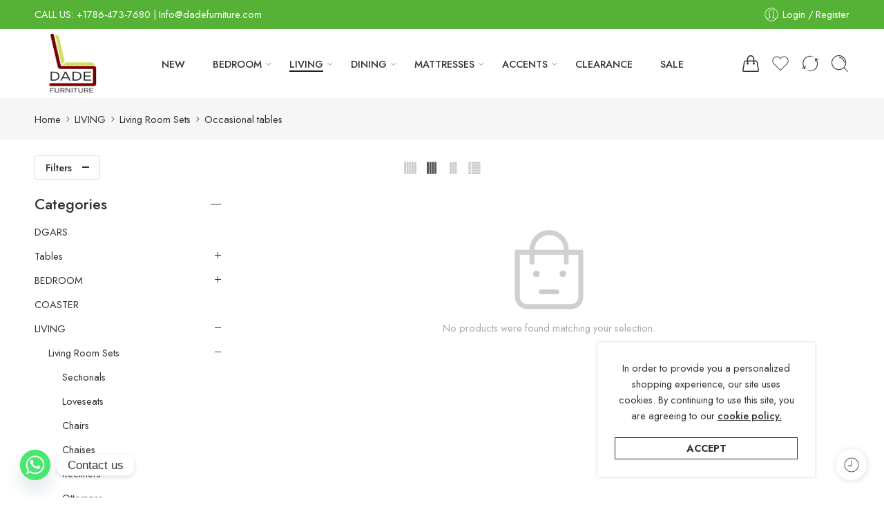

--- FILE ---
content_type: text/html; charset=UTF-8
request_url: https://dadefurniture.com/product-category/living/living-room-sets/occasional-tables/
body_size: 48001
content:
<!DOCTYPE html>
<html lang="en-US">
<head>
<meta charset="UTF-8" />
<meta http-equiv="X-UA-Compatible" content="IE=Edge" />
<meta name="viewport" content="width=device-width, initial-scale=1.0, maximum-scale=1.0, user-scalable=0" />
<link rel="profile" href="http://gmpg.org/xfn/11" />
<link rel="pingback" href="https://dadefurniture.com/xmlrpc.php" />
<link rel="shortcut icon" href="https://dadefurniture.com/wp-content/uploads/2024/02/Dade-Furniture-Logo-Approved-01.png" />
<meta name='robots' content='index, follow, max-image-preview:large, max-snippet:-1, max-video-preview:-1' />
	<style>img:is([sizes="auto" i], [sizes^="auto," i]) { contain-intrinsic-size: 3000px 1500px }</style>
	
	<!-- This site is optimized with the Yoast SEO plugin v24.3 - https://yoast.com/wordpress/plugins/seo/ -->
	<title>Occasional tables Archives - furniture</title>
	<link rel="canonical" href="https://dadefurniture.com/product-category/living/living-room-sets/occasional-tables/" />
	<meta property="og:locale" content="en_US" />
	<meta property="og:type" content="article" />
	<meta property="og:title" content="Occasional tables Archives - furniture" />
	<meta property="og:url" content="https://dadefurniture.com/product-category/living/living-room-sets/occasional-tables/" />
	<meta property="og:site_name" content="furniture" />
	<meta name="twitter:card" content="summary_large_image" />
	<script type="application/ld+json" class="yoast-schema-graph">{"@context":"https://schema.org","@graph":[{"@type":"CollectionPage","@id":"https://dadefurniture.com/product-category/living/living-room-sets/occasional-tables/","url":"https://dadefurniture.com/product-category/living/living-room-sets/occasional-tables/","name":"Occasional tables Archives - furniture","isPartOf":{"@id":"https://dadefurniture.com/#website"},"breadcrumb":{"@id":"https://dadefurniture.com/product-category/living/living-room-sets/occasional-tables/#breadcrumb"},"inLanguage":"en-US"},{"@type":"BreadcrumbList","@id":"https://dadefurniture.com/product-category/living/living-room-sets/occasional-tables/#breadcrumb","itemListElement":[{"@type":"ListItem","position":1,"name":"Home","item":"https://dadefurniture.com/"},{"@type":"ListItem","position":2,"name":"LIVING","item":"https://dadefurniture.com/product-category/living/"},{"@type":"ListItem","position":3,"name":"Living Room Sets","item":"https://dadefurniture.com/product-category/living/living-room-sets/"},{"@type":"ListItem","position":4,"name":"Occasional tables"}]},{"@type":"WebSite","@id":"https://dadefurniture.com/#website","url":"https://dadefurniture.com/","name":"furniture","description":"","potentialAction":[{"@type":"SearchAction","target":{"@type":"EntryPoint","urlTemplate":"https://dadefurniture.com/?s={search_term_string}"},"query-input":{"@type":"PropertyValueSpecification","valueRequired":true,"valueName":"search_term_string"}}],"inLanguage":"en-US"}]}</script>
	<!-- / Yoast SEO plugin. -->


<link rel='dns-prefetch' href='//fonts.googleapis.com' />
<link rel="alternate" type="application/rss+xml" title="furniture &raquo; Feed" href="https://dadefurniture.com/feed/" />
<link rel="alternate" type="application/rss+xml" title="furniture &raquo; Comments Feed" href="https://dadefurniture.com/comments/feed/" />
<link rel="preload" href="//dadefurniture.com/wp-content/themes/elessi-theme/assets/minify-font-icons/font-nasa-icons/nasa-font.woff" as="font" type="font/woff" crossorigin /><link rel="preload" href="//dadefurniture.com/wp-content/themes/elessi-theme/assets/minify-font-icons/font-pe-icon-7-stroke/Pe-icon-7-stroke.woff" as="font" type="font/woff" crossorigin /><link rel="preload" href="//dadefurniture.com/wp-content/themes/elessi-theme/assets/minify-font-icons/font-awesome-4.7.0/fontawesome-webfont.woff2" as="font" type="font/woff2" crossorigin /><link rel="preload" href="//dadefurniture.com/wp-content/themes/elessi-theme/assets/minify-font-icons/font-awesome-4.7.0/fontawesome-webfont.woff" as="font" type="font/woff" crossorigin /><link rel="alternate" type="application/rss+xml" title="furniture &raquo; Occasional tables Category Feed" href="https://dadefurniture.com/product-category/living/living-room-sets/occasional-tables/feed/" />
<script type="text/javascript">
/* <![CDATA[ */
window._wpemojiSettings = {"baseUrl":"https:\/\/s.w.org\/images\/core\/emoji\/15.0.3\/72x72\/","ext":".png","svgUrl":"https:\/\/s.w.org\/images\/core\/emoji\/15.0.3\/svg\/","svgExt":".svg","source":{"concatemoji":"https:\/\/dadefurniture.com\/wp-includes\/js\/wp-emoji-release.min.js?ver=6.7.1"}};
/*! This file is auto-generated */
!function(i,n){var o,s,e;function c(e){try{var t={supportTests:e,timestamp:(new Date).valueOf()};sessionStorage.setItem(o,JSON.stringify(t))}catch(e){}}function p(e,t,n){e.clearRect(0,0,e.canvas.width,e.canvas.height),e.fillText(t,0,0);var t=new Uint32Array(e.getImageData(0,0,e.canvas.width,e.canvas.height).data),r=(e.clearRect(0,0,e.canvas.width,e.canvas.height),e.fillText(n,0,0),new Uint32Array(e.getImageData(0,0,e.canvas.width,e.canvas.height).data));return t.every(function(e,t){return e===r[t]})}function u(e,t,n){switch(t){case"flag":return n(e,"\ud83c\udff3\ufe0f\u200d\u26a7\ufe0f","\ud83c\udff3\ufe0f\u200b\u26a7\ufe0f")?!1:!n(e,"\ud83c\uddfa\ud83c\uddf3","\ud83c\uddfa\u200b\ud83c\uddf3")&&!n(e,"\ud83c\udff4\udb40\udc67\udb40\udc62\udb40\udc65\udb40\udc6e\udb40\udc67\udb40\udc7f","\ud83c\udff4\u200b\udb40\udc67\u200b\udb40\udc62\u200b\udb40\udc65\u200b\udb40\udc6e\u200b\udb40\udc67\u200b\udb40\udc7f");case"emoji":return!n(e,"\ud83d\udc26\u200d\u2b1b","\ud83d\udc26\u200b\u2b1b")}return!1}function f(e,t,n){var r="undefined"!=typeof WorkerGlobalScope&&self instanceof WorkerGlobalScope?new OffscreenCanvas(300,150):i.createElement("canvas"),a=r.getContext("2d",{willReadFrequently:!0}),o=(a.textBaseline="top",a.font="600 32px Arial",{});return e.forEach(function(e){o[e]=t(a,e,n)}),o}function t(e){var t=i.createElement("script");t.src=e,t.defer=!0,i.head.appendChild(t)}"undefined"!=typeof Promise&&(o="wpEmojiSettingsSupports",s=["flag","emoji"],n.supports={everything:!0,everythingExceptFlag:!0},e=new Promise(function(e){i.addEventListener("DOMContentLoaded",e,{once:!0})}),new Promise(function(t){var n=function(){try{var e=JSON.parse(sessionStorage.getItem(o));if("object"==typeof e&&"number"==typeof e.timestamp&&(new Date).valueOf()<e.timestamp+604800&&"object"==typeof e.supportTests)return e.supportTests}catch(e){}return null}();if(!n){if("undefined"!=typeof Worker&&"undefined"!=typeof OffscreenCanvas&&"undefined"!=typeof URL&&URL.createObjectURL&&"undefined"!=typeof Blob)try{var e="postMessage("+f.toString()+"("+[JSON.stringify(s),u.toString(),p.toString()].join(",")+"));",r=new Blob([e],{type:"text/javascript"}),a=new Worker(URL.createObjectURL(r),{name:"wpTestEmojiSupports"});return void(a.onmessage=function(e){c(n=e.data),a.terminate(),t(n)})}catch(e){}c(n=f(s,u,p))}t(n)}).then(function(e){for(var t in e)n.supports[t]=e[t],n.supports.everything=n.supports.everything&&n.supports[t],"flag"!==t&&(n.supports.everythingExceptFlag=n.supports.everythingExceptFlag&&n.supports[t]);n.supports.everythingExceptFlag=n.supports.everythingExceptFlag&&!n.supports.flag,n.DOMReady=!1,n.readyCallback=function(){n.DOMReady=!0}}).then(function(){return e}).then(function(){var e;n.supports.everything||(n.readyCallback(),(e=n.source||{}).concatemoji?t(e.concatemoji):e.wpemoji&&e.twemoji&&(t(e.twemoji),t(e.wpemoji)))}))}((window,document),window._wpemojiSettings);
/* ]]> */
</script>
<link rel='stylesheet' id='sbi_styles-css' href='https://dadefurniture.com/wp-content/plugins/instagram-feed/css/sbi-styles.min.css?ver=6.6.1' type='text/css' media='all' />
<link rel='stylesheet' id='hfe-widgets-style-css' href='https://dadefurniture.com/wp-content/plugins/header-footer-elementor/inc/widgets-css/frontend.css?ver=2.1.0' type='text/css' media='all' />
<style id='wp-emoji-styles-inline-css' type='text/css'>

	img.wp-smiley, img.emoji {
		display: inline !important;
		border: none !important;
		box-shadow: none !important;
		height: 1em !important;
		width: 1em !important;
		margin: 0 0.07em !important;
		vertical-align: -0.1em !important;
		background: none !important;
		padding: 0 !important;
	}
</style>
<link rel='stylesheet' id='wp-block-library-css' href='https://dadefurniture.com/wp-includes/css/dist/block-library/style.min.css?ver=6.7.1' type='text/css' media='all' />
<style id='classic-theme-styles-inline-css' type='text/css'>
/*! This file is auto-generated */
.wp-block-button__link{color:#fff;background-color:#32373c;border-radius:9999px;box-shadow:none;text-decoration:none;padding:calc(.667em + 2px) calc(1.333em + 2px);font-size:1.125em}.wp-block-file__button{background:#32373c;color:#fff;text-decoration:none}
</style>
<style id='global-styles-inline-css' type='text/css'>
:root{--wp--preset--aspect-ratio--square: 1;--wp--preset--aspect-ratio--4-3: 4/3;--wp--preset--aspect-ratio--3-4: 3/4;--wp--preset--aspect-ratio--3-2: 3/2;--wp--preset--aspect-ratio--2-3: 2/3;--wp--preset--aspect-ratio--16-9: 16/9;--wp--preset--aspect-ratio--9-16: 9/16;--wp--preset--color--black: #000000;--wp--preset--color--cyan-bluish-gray: #abb8c3;--wp--preset--color--white: #ffffff;--wp--preset--color--pale-pink: #f78da7;--wp--preset--color--vivid-red: #cf2e2e;--wp--preset--color--luminous-vivid-orange: #ff6900;--wp--preset--color--luminous-vivid-amber: #fcb900;--wp--preset--color--light-green-cyan: #7bdcb5;--wp--preset--color--vivid-green-cyan: #00d084;--wp--preset--color--pale-cyan-blue: #8ed1fc;--wp--preset--color--vivid-cyan-blue: #0693e3;--wp--preset--color--vivid-purple: #9b51e0;--wp--preset--gradient--vivid-cyan-blue-to-vivid-purple: linear-gradient(135deg,rgba(6,147,227,1) 0%,rgb(155,81,224) 100%);--wp--preset--gradient--light-green-cyan-to-vivid-green-cyan: linear-gradient(135deg,rgb(122,220,180) 0%,rgb(0,208,130) 100%);--wp--preset--gradient--luminous-vivid-amber-to-luminous-vivid-orange: linear-gradient(135deg,rgba(252,185,0,1) 0%,rgba(255,105,0,1) 100%);--wp--preset--gradient--luminous-vivid-orange-to-vivid-red: linear-gradient(135deg,rgba(255,105,0,1) 0%,rgb(207,46,46) 100%);--wp--preset--gradient--very-light-gray-to-cyan-bluish-gray: linear-gradient(135deg,rgb(238,238,238) 0%,rgb(169,184,195) 100%);--wp--preset--gradient--cool-to-warm-spectrum: linear-gradient(135deg,rgb(74,234,220) 0%,rgb(151,120,209) 20%,rgb(207,42,186) 40%,rgb(238,44,130) 60%,rgb(251,105,98) 80%,rgb(254,248,76) 100%);--wp--preset--gradient--blush-light-purple: linear-gradient(135deg,rgb(255,206,236) 0%,rgb(152,150,240) 100%);--wp--preset--gradient--blush-bordeaux: linear-gradient(135deg,rgb(254,205,165) 0%,rgb(254,45,45) 50%,rgb(107,0,62) 100%);--wp--preset--gradient--luminous-dusk: linear-gradient(135deg,rgb(255,203,112) 0%,rgb(199,81,192) 50%,rgb(65,88,208) 100%);--wp--preset--gradient--pale-ocean: linear-gradient(135deg,rgb(255,245,203) 0%,rgb(182,227,212) 50%,rgb(51,167,181) 100%);--wp--preset--gradient--electric-grass: linear-gradient(135deg,rgb(202,248,128) 0%,rgb(113,206,126) 100%);--wp--preset--gradient--midnight: linear-gradient(135deg,rgb(2,3,129) 0%,rgb(40,116,252) 100%);--wp--preset--font-size--small: 13px;--wp--preset--font-size--medium: 20px;--wp--preset--font-size--large: 36px;--wp--preset--font-size--x-large: 42px;--wp--preset--font-family--inter: "Inter", sans-serif;--wp--preset--font-family--cardo: Cardo;--wp--preset--spacing--20: 0.44rem;--wp--preset--spacing--30: 0.67rem;--wp--preset--spacing--40: 1rem;--wp--preset--spacing--50: 1.5rem;--wp--preset--spacing--60: 2.25rem;--wp--preset--spacing--70: 3.38rem;--wp--preset--spacing--80: 5.06rem;--wp--preset--shadow--natural: 6px 6px 9px rgba(0, 0, 0, 0.2);--wp--preset--shadow--deep: 12px 12px 50px rgba(0, 0, 0, 0.4);--wp--preset--shadow--sharp: 6px 6px 0px rgba(0, 0, 0, 0.2);--wp--preset--shadow--outlined: 6px 6px 0px -3px rgba(255, 255, 255, 1), 6px 6px rgba(0, 0, 0, 1);--wp--preset--shadow--crisp: 6px 6px 0px rgba(0, 0, 0, 1);}:where(.is-layout-flex){gap: 0.5em;}:where(.is-layout-grid){gap: 0.5em;}body .is-layout-flex{display: flex;}.is-layout-flex{flex-wrap: wrap;align-items: center;}.is-layout-flex > :is(*, div){margin: 0;}body .is-layout-grid{display: grid;}.is-layout-grid > :is(*, div){margin: 0;}:where(.wp-block-columns.is-layout-flex){gap: 2em;}:where(.wp-block-columns.is-layout-grid){gap: 2em;}:where(.wp-block-post-template.is-layout-flex){gap: 1.25em;}:where(.wp-block-post-template.is-layout-grid){gap: 1.25em;}.has-black-color{color: var(--wp--preset--color--black) !important;}.has-cyan-bluish-gray-color{color: var(--wp--preset--color--cyan-bluish-gray) !important;}.has-white-color{color: var(--wp--preset--color--white) !important;}.has-pale-pink-color{color: var(--wp--preset--color--pale-pink) !important;}.has-vivid-red-color{color: var(--wp--preset--color--vivid-red) !important;}.has-luminous-vivid-orange-color{color: var(--wp--preset--color--luminous-vivid-orange) !important;}.has-luminous-vivid-amber-color{color: var(--wp--preset--color--luminous-vivid-amber) !important;}.has-light-green-cyan-color{color: var(--wp--preset--color--light-green-cyan) !important;}.has-vivid-green-cyan-color{color: var(--wp--preset--color--vivid-green-cyan) !important;}.has-pale-cyan-blue-color{color: var(--wp--preset--color--pale-cyan-blue) !important;}.has-vivid-cyan-blue-color{color: var(--wp--preset--color--vivid-cyan-blue) !important;}.has-vivid-purple-color{color: var(--wp--preset--color--vivid-purple) !important;}.has-black-background-color{background-color: var(--wp--preset--color--black) !important;}.has-cyan-bluish-gray-background-color{background-color: var(--wp--preset--color--cyan-bluish-gray) !important;}.has-white-background-color{background-color: var(--wp--preset--color--white) !important;}.has-pale-pink-background-color{background-color: var(--wp--preset--color--pale-pink) !important;}.has-vivid-red-background-color{background-color: var(--wp--preset--color--vivid-red) !important;}.has-luminous-vivid-orange-background-color{background-color: var(--wp--preset--color--luminous-vivid-orange) !important;}.has-luminous-vivid-amber-background-color{background-color: var(--wp--preset--color--luminous-vivid-amber) !important;}.has-light-green-cyan-background-color{background-color: var(--wp--preset--color--light-green-cyan) !important;}.has-vivid-green-cyan-background-color{background-color: var(--wp--preset--color--vivid-green-cyan) !important;}.has-pale-cyan-blue-background-color{background-color: var(--wp--preset--color--pale-cyan-blue) !important;}.has-vivid-cyan-blue-background-color{background-color: var(--wp--preset--color--vivid-cyan-blue) !important;}.has-vivid-purple-background-color{background-color: var(--wp--preset--color--vivid-purple) !important;}.has-black-border-color{border-color: var(--wp--preset--color--black) !important;}.has-cyan-bluish-gray-border-color{border-color: var(--wp--preset--color--cyan-bluish-gray) !important;}.has-white-border-color{border-color: var(--wp--preset--color--white) !important;}.has-pale-pink-border-color{border-color: var(--wp--preset--color--pale-pink) !important;}.has-vivid-red-border-color{border-color: var(--wp--preset--color--vivid-red) !important;}.has-luminous-vivid-orange-border-color{border-color: var(--wp--preset--color--luminous-vivid-orange) !important;}.has-luminous-vivid-amber-border-color{border-color: var(--wp--preset--color--luminous-vivid-amber) !important;}.has-light-green-cyan-border-color{border-color: var(--wp--preset--color--light-green-cyan) !important;}.has-vivid-green-cyan-border-color{border-color: var(--wp--preset--color--vivid-green-cyan) !important;}.has-pale-cyan-blue-border-color{border-color: var(--wp--preset--color--pale-cyan-blue) !important;}.has-vivid-cyan-blue-border-color{border-color: var(--wp--preset--color--vivid-cyan-blue) !important;}.has-vivid-purple-border-color{border-color: var(--wp--preset--color--vivid-purple) !important;}.has-vivid-cyan-blue-to-vivid-purple-gradient-background{background: var(--wp--preset--gradient--vivid-cyan-blue-to-vivid-purple) !important;}.has-light-green-cyan-to-vivid-green-cyan-gradient-background{background: var(--wp--preset--gradient--light-green-cyan-to-vivid-green-cyan) !important;}.has-luminous-vivid-amber-to-luminous-vivid-orange-gradient-background{background: var(--wp--preset--gradient--luminous-vivid-amber-to-luminous-vivid-orange) !important;}.has-luminous-vivid-orange-to-vivid-red-gradient-background{background: var(--wp--preset--gradient--luminous-vivid-orange-to-vivid-red) !important;}.has-very-light-gray-to-cyan-bluish-gray-gradient-background{background: var(--wp--preset--gradient--very-light-gray-to-cyan-bluish-gray) !important;}.has-cool-to-warm-spectrum-gradient-background{background: var(--wp--preset--gradient--cool-to-warm-spectrum) !important;}.has-blush-light-purple-gradient-background{background: var(--wp--preset--gradient--blush-light-purple) !important;}.has-blush-bordeaux-gradient-background{background: var(--wp--preset--gradient--blush-bordeaux) !important;}.has-luminous-dusk-gradient-background{background: var(--wp--preset--gradient--luminous-dusk) !important;}.has-pale-ocean-gradient-background{background: var(--wp--preset--gradient--pale-ocean) !important;}.has-electric-grass-gradient-background{background: var(--wp--preset--gradient--electric-grass) !important;}.has-midnight-gradient-background{background: var(--wp--preset--gradient--midnight) !important;}.has-small-font-size{font-size: var(--wp--preset--font-size--small) !important;}.has-medium-font-size{font-size: var(--wp--preset--font-size--medium) !important;}.has-large-font-size{font-size: var(--wp--preset--font-size--large) !important;}.has-x-large-font-size{font-size: var(--wp--preset--font-size--x-large) !important;}
:where(.wp-block-post-template.is-layout-flex){gap: 1.25em;}:where(.wp-block-post-template.is-layout-grid){gap: 1.25em;}
:where(.wp-block-columns.is-layout-flex){gap: 2em;}:where(.wp-block-columns.is-layout-grid){gap: 2em;}
:root :where(.wp-block-pullquote){font-size: 1.5em;line-height: 1.6;}
</style>
<link rel='stylesheet' id='chaty-front-css-css' href='https://dadefurniture.com/wp-content/plugins/chaty/css/chaty-front.min.css?ver=3.3.41720433172' type='text/css' media='all' />
<style id='woocommerce-inline-inline-css' type='text/css'>
.woocommerce form .form-row .required { visibility: visible; }
</style>
<link rel='stylesheet' id='hfe-style-css' href='https://dadefurniture.com/wp-content/plugins/header-footer-elementor/assets/css/header-footer-elementor.css?ver=2.1.0' type='text/css' media='all' />
<link rel='stylesheet' id='elementor-frontend-css' href='https://dadefurniture.com/wp-content/plugins/elementor/assets/css/frontend.min.css?ver=3.27.2' type='text/css' media='all' />
<link rel='stylesheet' id='elementor-post-14-css' href='https://dadefurniture.com/wp-content/uploads/elementor/css/post-14.css?ver=1734718419' type='text/css' media='all' />
<link rel='stylesheet' id='sbistyles-css' href='https://dadefurniture.com/wp-content/plugins/instagram-feed/css/sbi-styles.min.css?ver=6.6.1' type='text/css' media='all' />
<link rel='stylesheet' id='brands-styles-css' href='https://dadefurniture.com/wp-content/plugins/woocommerce/assets/css/brands.css?ver=9.6.0' type='text/css' media='all' />
<link rel='stylesheet' id='next-level-fonts-icons-css' href='https://dadefurniture.com/wp-content/themes/elessi-theme/assets/minify-font-icons/fonts.min.css?ver=6.7.1' type='text/css' media='all' />
<link rel='stylesheet' id='nasa-fonts-css' href='https://fonts.googleapis.com/css?family=Jost%3A300%2C300italic%2C400%2C400italic%2C500%2C500italic%2C600%2C600italic%2C700%2C700italic%2C800%2C800italic%2C900%2C900italic&#038;subset=latin&#038;display=swap&#038;ver=6.7.1' type='text/css' media='all' />
<link rel='stylesheet' id='hfe-elementor-icons-css' href='https://dadefurniture.com/wp-content/plugins/elementor/assets/lib/eicons/css/elementor-icons.min.css?ver=5.34.0' type='text/css' media='all' />
<link rel='stylesheet' id='hfe-icons-list-css' href='https://dadefurniture.com/wp-content/plugins/elementor/assets/css/widget-icon-list.min.css?ver=3.24.3' type='text/css' media='all' />
<link rel='stylesheet' id='hfe-social-icons-css' href='https://dadefurniture.com/wp-content/plugins/elementor/assets/css/widget-social-icons.min.css?ver=3.24.0' type='text/css' media='all' />
<link rel='stylesheet' id='hfe-social-share-icons-brands-css' href='https://dadefurniture.com/wp-content/plugins/elementor/assets/lib/font-awesome/css/brands.css?ver=5.15.3' type='text/css' media='all' />
<link rel='stylesheet' id='hfe-social-share-icons-fontawesome-css' href='https://dadefurniture.com/wp-content/plugins/elementor/assets/lib/font-awesome/css/fontawesome.css?ver=5.15.3' type='text/css' media='all' />
<link rel='stylesheet' id='hfe-nav-menu-icons-css' href='https://dadefurniture.com/wp-content/plugins/elementor/assets/lib/font-awesome/css/solid.css?ver=5.15.3' type='text/css' media='all' />
<link rel='stylesheet' id='next-level-style-css' href='https://dadefurniture.com/wp-content/themes/elessi-theme/style.css?ver=6.7.1' type='text/css' media='all' />
<link rel='stylesheet' id='next-level-child-style-css' href='https://dadefurniture.com/wp-content/themes/elessi-theme-child/style.css?ver=6.7.1' type='text/css' media='all' />
<link rel='stylesheet' id='next-level-style-elementor-css' href='https://dadefurniture.com/wp-content/themes/elessi-theme/style-elementor.css' type='text/css' media='all' />
<link rel='stylesheet' id='next-level-style-large-css' href='https://dadefurniture.com/wp-content/themes/elessi-theme/assets/css/style-large.css' type='text/css' media='all' />
<link rel='stylesheet' id='next-level-style-products-list-css' href='https://dadefurniture.com/wp-content/themes/elessi-theme/assets/css/style-products-list.css' type='text/css' media='all' />
<link rel='stylesheet' id='next-level-style-archive-products-css' href='https://dadefurniture.com/wp-content/themes/elessi-theme/assets/css/style-archive-products.css' type='text/css' media='all' />
<link rel='stylesheet' id='next-level-style-font-weight-css' href='https://dadefurniture.com/wp-content/themes/elessi-theme/assets/css/style-font-weight-500.css' type='text/css' media='all' />
<link rel='stylesheet' id='nasa-sc-woo-css' href='https://dadefurniture.com/wp-content/plugins/nasa-core/assets/css/nasa-sc-woo.css' type='text/css' media='all' />
<link rel='stylesheet' id='nasa-sc-css' href='https://dadefurniture.com/wp-content/plugins/nasa-core/assets/css/nasa-sc.css' type='text/css' media='all' />
<link rel='stylesheet' id='next-level-style-dynamic-css' href='//dadefurniture.com/wp-content/uploads/nasa-dynamic/dynamic.css?ver=1717370741' type='text/css' media='all' />
<link rel='stylesheet' id='google-fonts-1-css' href='https://fonts.googleapis.com/css?family=Jost%3A100%2C100italic%2C200%2C200italic%2C300%2C300italic%2C400%2C400italic%2C500%2C500italic%2C600%2C600italic%2C700%2C700italic%2C800%2C800italic%2C900%2C900italic&#038;display=swap&#038;ver=6.7.1' type='text/css' media='all' />
<link rel="preconnect" href="https://fonts.gstatic.com/" crossorigin><script type="text/template" id="tmpl-variation-template">
	<div class="woocommerce-variation-description">{{{ data.variation.variation_description }}}</div>
	<div class="woocommerce-variation-price">{{{ data.variation.price_html }}}</div>
	<div class="woocommerce-variation-availability">{{{ data.variation.availability_html }}}</div>
</script>
<script type="text/template" id="tmpl-unavailable-variation-template">
	<p role="alert">Sorry, this product is unavailable. Please choose a different combination.</p>
</script>
<!--n2css--><!--n2js--><script type="text/javascript" src="https://dadefurniture.com/wp-includes/js/jquery/jquery.min.js?ver=3.7.1" id="jquery-core-js"></script>
<script type="text/javascript" src="https://dadefurniture.com/wp-includes/js/jquery/jquery-migrate.min.js?ver=3.4.1" id="jquery-migrate-js"></script>
<script type="text/javascript" id="jquery-js-after">
/* <![CDATA[ */
!function($){"use strict";$(document).ready(function(){$(this).scrollTop()>100&&$(".hfe-scroll-to-top-wrap").removeClass("hfe-scroll-to-top-hide"),$(window).scroll(function(){$(this).scrollTop()<100?$(".hfe-scroll-to-top-wrap").fadeOut(300):$(".hfe-scroll-to-top-wrap").fadeIn(300)}),$(".hfe-scroll-to-top-wrap").on("click",function(){$("html, body").animate({scrollTop:0},300);return!1})})}(jQuery);
/* ]]> */
</script>
<script type="text/javascript" src="https://dadefurniture.com/wp-content/plugins/woocommerce/assets/js/jquery-blockui/jquery.blockUI.min.js?ver=2.7.0-wc.9.6.0" id="jquery-blockui-js" defer="defer" data-wp-strategy="defer"></script>
<script type="text/javascript" id="wc-add-to-cart-js-extra">
/* <![CDATA[ */
var wc_add_to_cart_params = {"ajax_url":"\/wp-admin\/admin-ajax.php","wc_ajax_url":"\/?wc-ajax=%%endpoint%%","i18n_view_cart":"View cart","cart_url":"https:\/\/dadefurniture.com\/shopping-cart\/","is_cart":"","cart_redirect_after_add":"no"};
/* ]]> */
</script>
<script type="text/javascript" src="https://dadefurniture.com/wp-content/plugins/woocommerce/assets/js/frontend/add-to-cart.min.js?ver=9.6.0" id="wc-add-to-cart-js" defer="defer" data-wp-strategy="defer"></script>
<script type="text/javascript" src="https://dadefurniture.com/wp-content/plugins/woocommerce/assets/js/js-cookie/js.cookie.min.js?ver=2.1.4-wc.9.6.0" id="js-cookie-js" defer="defer" data-wp-strategy="defer"></script>
<script type="text/javascript" id="woocommerce-js-extra">
/* <![CDATA[ */
var woocommerce_params = {"ajax_url":"\/wp-admin\/admin-ajax.php","wc_ajax_url":"\/?wc-ajax=%%endpoint%%"};
/* ]]> */
</script>
<script type="text/javascript" src="https://dadefurniture.com/wp-content/plugins/woocommerce/assets/js/frontend/woocommerce.min.js?ver=9.6.0" id="woocommerce-js" defer="defer" data-wp-strategy="defer"></script>
<script type="text/javascript" id="wc-cart-fragments-js-extra">
/* <![CDATA[ */
var wc_cart_fragments_params = {"ajax_url":"\/wp-admin\/admin-ajax.php","wc_ajax_url":"\/?wc-ajax=%%endpoint%%","cart_hash_key":"wc_cart_hash_a3e201840b19739456cca12df155ec7e","fragment_name":"wc_fragments_a3e201840b19739456cca12df155ec7e","request_timeout":"5000"};
/* ]]> */
</script>
<script type="text/javascript" src="https://dadefurniture.com/wp-content/plugins/woocommerce/assets/js/frontend/cart-fragments.min.js?ver=9.6.0" id="wc-cart-fragments-js" defer="defer" data-wp-strategy="defer"></script>
<script type="text/javascript" src="https://dadefurniture.com/wp-includes/js/underscore.min.js?ver=1.13.7" id="underscore-js"></script>
<script type="text/javascript" id="wp-util-js-extra">
/* <![CDATA[ */
var _wpUtilSettings = {"ajax":{"url":"\/wp-admin\/admin-ajax.php"}};
/* ]]> */
</script>
<script type="text/javascript" src="https://dadefurniture.com/wp-includes/js/wp-util.min.js?ver=6.7.1" id="wp-util-js"></script>
<script type="text/javascript" id="wc-add-to-cart-variation-js-extra">
/* <![CDATA[ */
var wc_add_to_cart_variation_params = {"wc_ajax_url":"\/?wc-ajax=%%endpoint%%","i18n_no_matching_variations_text":"Sorry, no products matched your selection. Please choose a different combination.","i18n_make_a_selection_text":"Please select some product options before adding this product to your cart.","i18n_unavailable_text":"Sorry, this product is unavailable. Please choose a different combination.","i18n_reset_alert_text":"Your selection has been reset. Please select some product options before adding this product to your cart."};
/* ]]> */
</script>
<script type="text/javascript" src="https://dadefurniture.com/wp-content/plugins/woocommerce/assets/js/frontend/add-to-cart-variation.min.js?ver=9.6.0" id="wc-add-to-cart-variation-js" defer="defer" data-wp-strategy="defer"></script>
<link rel="https://api.w.org/" href="https://dadefurniture.com/wp-json/" /><link rel="alternate" title="JSON" type="application/json" href="https://dadefurniture.com/wp-json/wp/v2/product_cat/235" /><link rel="EditURI" type="application/rsd+xml" title="RSD" href="https://dadefurniture.com/xmlrpc.php?rsd" />
<meta name="generator" content="WordPress 6.7.1" />
<meta name="generator" content="WooCommerce 9.6.0" />
	<noscript><style>.woocommerce-product-gallery{ opacity: 1 !important; }</style></noscript>
	<meta name="generator" content="Elementor 3.27.2; features: e_font_icon_svg, additional_custom_breakpoints; settings: css_print_method-external, google_font-enabled, font_display-swap">
			<style>
				.e-con.e-parent:nth-of-type(n+4):not(.e-lazyloaded):not(.e-no-lazyload),
				.e-con.e-parent:nth-of-type(n+4):not(.e-lazyloaded):not(.e-no-lazyload) * {
					background-image: none !important;
				}
				@media screen and (max-height: 1024px) {
					.e-con.e-parent:nth-of-type(n+3):not(.e-lazyloaded):not(.e-no-lazyload),
					.e-con.e-parent:nth-of-type(n+3):not(.e-lazyloaded):not(.e-no-lazyload) * {
						background-image: none !important;
					}
				}
				@media screen and (max-height: 640px) {
					.e-con.e-parent:nth-of-type(n+2):not(.e-lazyloaded):not(.e-no-lazyload),
					.e-con.e-parent:nth-of-type(n+2):not(.e-lazyloaded):not(.e-no-lazyload) * {
						background-image: none !important;
					}
				}
			</style>
			<meta name="generator" content="Powered by Slider Revolution 6.6.20 - responsive, Mobile-Friendly Slider Plugin for WordPress with comfortable drag and drop interface." />
<style class='wp-fonts-local' type='text/css'>
@font-face{font-family:Inter;font-style:normal;font-weight:300 900;font-display:fallback;src:url('https://dadefurniture.com/wp-content/plugins/woocommerce/assets/fonts/Inter-VariableFont_slnt,wght.woff2') format('woff2');font-stretch:normal;}
@font-face{font-family:Cardo;font-style:normal;font-weight:400;font-display:fallback;src:url('https://dadefurniture.com/wp-content/plugins/woocommerce/assets/fonts/cardo_normal_400.woff2') format('woff2');}
</style>
<link rel="icon" href="https://dadefurniture.com/wp-content/uploads/2024/02/cropped-favicon-32x32.png" sizes="32x32" />
<link rel="icon" href="https://dadefurniture.com/wp-content/uploads/2024/02/cropped-favicon-192x192.png" sizes="192x192" />
<link rel="apple-touch-icon" href="https://dadefurniture.com/wp-content/uploads/2024/02/cropped-favicon-180x180.png" />
<meta name="msapplication-TileImage" content="https://dadefurniture.com/wp-content/uploads/2024/02/cropped-favicon-270x270.png" />
<script>function setREVStartSize(e){
			//window.requestAnimationFrame(function() {
				window.RSIW = window.RSIW===undefined ? window.innerWidth : window.RSIW;
				window.RSIH = window.RSIH===undefined ? window.innerHeight : window.RSIH;
				try {
					var pw = document.getElementById(e.c).parentNode.offsetWidth,
						newh;
					pw = pw===0 || isNaN(pw) || (e.l=="fullwidth" || e.layout=="fullwidth") ? window.RSIW : pw;
					e.tabw = e.tabw===undefined ? 0 : parseInt(e.tabw);
					e.thumbw = e.thumbw===undefined ? 0 : parseInt(e.thumbw);
					e.tabh = e.tabh===undefined ? 0 : parseInt(e.tabh);
					e.thumbh = e.thumbh===undefined ? 0 : parseInt(e.thumbh);
					e.tabhide = e.tabhide===undefined ? 0 : parseInt(e.tabhide);
					e.thumbhide = e.thumbhide===undefined ? 0 : parseInt(e.thumbhide);
					e.mh = e.mh===undefined || e.mh=="" || e.mh==="auto" ? 0 : parseInt(e.mh,0);
					if(e.layout==="fullscreen" || e.l==="fullscreen")
						newh = Math.max(e.mh,window.RSIH);
					else{
						e.gw = Array.isArray(e.gw) ? e.gw : [e.gw];
						for (var i in e.rl) if (e.gw[i]===undefined || e.gw[i]===0) e.gw[i] = e.gw[i-1];
						e.gh = e.el===undefined || e.el==="" || (Array.isArray(e.el) && e.el.length==0)? e.gh : e.el;
						e.gh = Array.isArray(e.gh) ? e.gh : [e.gh];
						for (var i in e.rl) if (e.gh[i]===undefined || e.gh[i]===0) e.gh[i] = e.gh[i-1];
											
						var nl = new Array(e.rl.length),
							ix = 0,
							sl;
						e.tabw = e.tabhide>=pw ? 0 : e.tabw;
						e.thumbw = e.thumbhide>=pw ? 0 : e.thumbw;
						e.tabh = e.tabhide>=pw ? 0 : e.tabh;
						e.thumbh = e.thumbhide>=pw ? 0 : e.thumbh;
						for (var i in e.rl) nl[i] = e.rl[i]<window.RSIW ? 0 : e.rl[i];
						sl = nl[0];
						for (var i in nl) if (sl>nl[i] && nl[i]>0) { sl = nl[i]; ix=i;}
						var m = pw>(e.gw[ix]+e.tabw+e.thumbw) ? 1 : (pw-(e.tabw+e.thumbw)) / (e.gw[ix]);
						newh =  (e.gh[ix] * m) + (e.tabh + e.thumbh);
					}
					var el = document.getElementById(e.c);
					if (el!==null && el) el.style.height = newh+"px";
					el = document.getElementById(e.c+"_wrapper");
					if (el!==null && el) {
						el.style.height = newh+"px";
						el.style.display = "block";
					}
				} catch(e){
					console.log("Failure at Presize of Slider:" + e)
				}
			//});
		  };</script>
		<style type="text/css" id="wp-custom-css">
			#masthead {
    position: relative;
    background-color: transparent;
    padding: 0px 0;
}		</style>
		</head>
<body class="archive tax-product_cat term-occasional-tables term-235 theme-next-level-theme nasa-core-actived nasa-woo-actived woocommerce woocommerce-page woocommerce-no-js ehf-template-next-level-theme ehf-stylesheet-next-level-theme-child antialiased nasa-quickview-on nasa-label-attr-single nasa-image-round elementor-default elementor-kit-14">

<!-- Start Wrapper Site -->
<div id="wrapper">

<!-- Start Header Site -->
<header id="header-content" class="site-header">

<div class="header-wrapper header-type-1 nasa-header-sticky">
    <div class="nasa-topbar-wrap">
    <div id="top-bar" class="top-bar">
                    <!-- Desktop | Responsive Top-bar -->
            <div class="row">
                <div class="large-12 columns">
                    <div class="left-text left rtl-right">
                        CALL US: +1786-473-7680 | Info@dadefurniture.com                    </div>
                    <div class="right-text nasa-hide-for-mobile right rtl-left">
                        <div class="topbar-menu-container">
                            <ul class="nasa-menus-account"><li class="menu-item"><a class="nasa-login-register-ajax inline-block" data-enable="1" href="https://dadefurniture.com/my-account/" title="Login / Register"><svg width="24" height="24" viewBox="0 0 32 32" fill="currentColor"><path d="M16 3.205c-7.067 0-12.795 5.728-12.795 12.795s5.728 12.795 12.795 12.795 12.795-5.728 12.795-12.795c0-7.067-5.728-12.795-12.795-12.795zM16 4.271c6.467 0 11.729 5.261 11.729 11.729 0 2.845-1.019 5.457-2.711 7.49-1.169-0.488-3.93-1.446-5.638-1.951-0.146-0.046-0.169-0.053-0.169-0.66 0-0.501 0.206-1.005 0.407-1.432 0.218-0.464 0.476-1.244 0.569-1.944 0.259-0.301 0.612-0.895 0.839-2.026 0.199-0.997 0.106-1.36-0.026-1.7-0.014-0.036-0.028-0.071-0.039-0.107-0.050-0.234 0.019-1.448 0.189-2.391 0.118-0.647-0.030-2.022-0.921-3.159-0.562-0.719-1.638-1.601-3.603-1.724l-1.078 0.001c-1.932 0.122-3.008 1.004-3.57 1.723-0.89 1.137-1.038 2.513-0.92 3.159 0.172 0.943 0.239 2.157 0.191 2.387-0.010 0.040-0.025 0.075-0.040 0.111-0.131 0.341-0.225 0.703-0.025 1.7 0.226 1.131 0.579 1.725 0.839 2.026 0.092 0.7 0.35 1.48 0.569 1.944 0.159 0.339 0.234 0.801 0.234 1.454 0 0.607-0.023 0.614-0.159 0.657-1.767 0.522-4.579 1.538-5.628 1.997-1.725-2.042-2.768-4.679-2.768-7.555 0-6.467 5.261-11.729 11.729-11.729zM7.811 24.386c1.201-0.49 3.594-1.344 5.167-1.808 0.914-0.288 0.914-1.058 0.914-1.677 0-0.513-0.035-1.269-0.335-1.908-0.206-0.438-0.442-1.189-0.494-1.776-0.011-0.137-0.076-0.265-0.18-0.355-0.151-0.132-0.458-0.616-0.654-1.593-0.155-0.773-0.089-0.942-0.026-1.106 0.027-0.070 0.053-0.139 0.074-0.216 0.128-0.468-0.015-2.005-0.17-2.858-0.068-0.371 0.018-1.424 0.711-2.311 0.622-0.795 1.563-1.238 2.764-1.315l1.011-0.001c1.233 0.078 2.174 0.521 2.797 1.316 0.694 0.887 0.778 1.94 0.71 2.312-0.154 0.852-0.298 2.39-0.17 2.857 0.022 0.078 0.047 0.147 0.074 0.217 0.064 0.163 0.129 0.333-0.025 1.106-0.196 0.977-0.504 1.461-0.655 1.593-0.103 0.091-0.168 0.218-0.18 0.355-0.051 0.588-0.286 1.338-0.492 1.776-0.236 0.502-0.508 1.171-0.508 1.886 0 0.619 0 1.389 0.924 1.68 1.505 0.445 3.91 1.271 5.18 1.77-2.121 2.1-5.035 3.4-8.248 3.4-3.183 0-6.073-1.277-8.188-3.342z"/></svg>&nbsp;<span class="nasa-login-title">Login / Register</span></a></li></ul>                        </div>
                    </div>
                </div>
            </div>
            </div>
    
            <div class="nasa-hide-for-mobile">
            <a class="nasa-icon-toggle" href="javascript:void(0);" rel="nofollow">
                <i class="nasa-topbar-up pe-7s-angle-up"></i>
                <i class="nasa-topbar-down pe-7s-angle-down"></i>
            </a>
        </div>
    </div>
    
    <div class="sticky-wrapper">
        <div id="masthead" class="site-header">
                        
            <div class="row">
                <div class="large-12 columns header-container">
                    <div class="nasa-hide-for-mobile nasa-wrap-event-search">
                        <div class="nasa-relative nasa-header-flex nasa-elements-wrap nasa-wrap-width-main-menu jbw">
                            <!-- Logo -->
                            <div class="order-1 logo-wrapper">
                                <a class="logo nasa-logo-retina nasa-has-sticky-logo nasa-has-mobile-logo" href="https://dadefurniture.com/" title="furniture - " rel="Home"><img src="//dadefurniture.com/wp-content/uploads/2024/02/Dade-Furniture-Logo-Approved-01.png" alt="furniture" class="header_logo" srcset="//dadefurniture.com/wp-content/uploads/2024/02/Dade-Furniture-Logo-Approved-01.png 1x, //dadefurniture.com/wp-content/uploads/2024/02/Dade-Furniture-Logo-Approved-01.png 2x" width="100" /><img src="//dadefurniture.com/wp-content/uploads/2024/02/Dade-Furniture-Logo-Approved-01.png" alt="furniture" class="header_logo logo_sticky" width="100" /><img src="//dadefurniture.com/wp-content/uploads/2024/02/Dade-Furniture-Logo-Approved-01.png" alt="furniture" class="header_logo logo_mobile" width="70" /></a>                            </div>
                            
                            <!-- Group icon header -->
                            <div class="order-3 icons-wrapper">
                                <div class="nasa-header-icons-wrap"><ul class="header-icons"><li class="first nasa-icon-mini-cart"><a href="https://dadefurniture.com/shopping-cart/" class="cart-link mini-cart cart-inner nasa-flex jc" title="Cart" rel="nofollow"><span class="icon-wrap"><svg class="nasa-rotate-svg nasa-icon cart-icon nasa-icon-2" viewBox="0 0 512 512" fill="currentColor" width="22" height="22"><path fill-rule="evenodd" clip-rule="evenodd" d="M511 41l-41 252c-4 32-34 59-67 59l-35 0 0 42c0 66-46 118-112 118-65 0-112-52-112-118l0-42-38 0c-33 0-63-27-67-59l-38-252c-2-13 1-24 7-31 7-7 16-10 27-10l437 0c17 0 26 6 31 12 5 5 10 14 8 29z m-335 353c0 48 33 86 80 86 48 0 80-38 80-86l0-42-160 0z m298-362l-437 0c-2 0-5 1-5 5l39 252c2 17 18 31 35 31l38 0 0-37c-10-5-16-15-16-27 0-18 14-32 32-32 18 0 32 14 32 32 0 12-6 22-16 27l0 37 160 0 0-37c-10-5-16-15-16-27 0-18 14-32 32-32 18 0 32 14 32 32 0 12-6 22-16 27l0 37 35 0c17 0 33-14 35-32l42-252c0-2-2-4-6-4z" fill="currentColor"></path></svg><span class="nasa-cart-count nasa-mini-number cart-number hidden-tag nasa-product-empty">0</span></span><span class="icon-text hidden-tag">Cart</span></a></li><li class="nasa-icon-wishlist"><a class="wishlist-link nasa-wishlist-link nasa-flex" href="javascript:void(0);" title="Wishlist" rel="nofollow"><span class="icon-wrap"><svg class="nasa-icon wishlist-icon" width="28" height="28" viewBox="0 0 32 32"><path d="M21.886 5.115c3.521 0 6.376 2.855 6.376 6.376 0 1.809-0.754 3.439-1.964 4.6l-10.297 10.349-10.484-10.536c-1.1-1.146-1.778-2.699-1.778-4.413 0-3.522 2.855-6.376 6.376-6.376 2.652 0 4.925 1.62 5.886 3.924 0.961-2.304 3.234-3.924 5.886-3.924zM21.886 4.049c-2.345 0-4.499 1.089-5.886 2.884-1.386-1.795-3.54-2.884-5.886-2.884-4.104 0-7.442 3.339-7.442 7.442 0 1.928 0.737 3.758 2.075 5.152l11.253 11.309 11.053-11.108c1.46-1.402 2.275-3.308 2.275-5.352 0-4.104-3.339-7.442-7.442-7.442v0z" fill="currentColor" /></svg><span class="nasa-wishlist-count nasa-mini-number wishlist-number nasa-product-empty">0</span></span><span class="icon-text hidden-tag">Wishlist</span></a></li><li class="nasa-icon-compare"><a href="https://dadefurniture.com/" title="Compare" class="nasa-show-compare nasa-flex"><span class="icon-wrap"><svg class="nasa-flip-vertical nasa-icon compare-icon" viewBox="0 30 512 512" width="28" height="28" fill="currentColor"><path d="M276 467c0 8 6 21-2 23l-26 0c-128-7-230-143-174-284 5-13 13-23 16-36-18 0-41 23-54 5 5-15 25-18 41-23 15-5 36-7 48-15-2 10 23 95 6 100-21 5-13-39-18-57-8-5-8 8-11 13-71 126 29 297 174 274z m44 13c-8 0-10 5-20 3 0-6-3-13-3-18 5-3 13-3 18-5 2 7 5 15 5 20z m38-18c-5 3-10 8-18 10-2-7-5-12-7-18 5-2 10-7 18-7 2 5 7 7 7 15z m34-31c0-33-18-71-5-99 23 2 12 38 17 58 90-117-7-314-163-289 0-8-3-10-3-20 131-5 233 84 220 225-2 36-20 66-30 92 12 0 51-26 53-2 3 17-82 28-89 35z m-233-325c5-2 13-5 18-10 0 8 5 10 7 18-5 2-10 8-18 8 0-8-7-8-7-16z m38-18c8 0 10-5 21-5 0 5 2 13 2 18-5 3-13 3-18 5 0-5-5-10-5-18z"/></svg><span class="nasa-compare-count nasa-mini-number compare-number nasa-product-empty">0</span></span><span class="icon-text hidden-tag">Compare</span></a></li><li class="nasa-icon-search nasa-hide-for-mobile"><a class="search-icon desk-search nasa-flex" href="javascript:void(0);" data-open="0" title="Search" rel="nofollow"><svg class="nasa-icon nasa-search" fill="currentColor" viewBox="0 0 80 80" width="22" height="22"><path d="M74.3,72.2L58.7,56.5C69.9,44,69,24.8,56.5,13.5s-31.7-10.3-43,2.2s-10.3,31.7,2.2,43c11.6,10.5,29.3,10.5,40.9,0 l15.7,15.7L74.3,72.2z M36.1,63.5c-15.1,0-27.4-12.3-27.4-27.4C8.7,20.9,21,8.7,36.1,8.7c15.1,0,27.4,12.3,27.4,27.4 C63.5,51.2,51.2,63.5,36.1,63.5z"/><path d="M36.1,12.8v3c11.2,0,20.3,9.1,20.3,20.3h3C59.4,23.2,49,12.8,36.1,12.8z"/></svg></a></li></ul></div>                            </div>
                            
                            <!-- Main menu -->
                            <div class="wide-nav fgr-2 order-2 fjct nasa-bg-wrap nasa-nav-style-1">
                                <div class="nasa-menus-wrapper nasa-menus-wrapper-reponsive nasa-loading" data-padding_x="35">
                                    <div class="nav-wrapper main-menu-warpper"><ul id="site-navigation" class="header-nav nasa-to-menu-mobile nasa-main-menu"><li class="menu-item menu-item-type-taxonomy menu-item-object-product_cat default-menu root-item nasa_even"><a title="NEW" href="https://dadefurniture.com/product-category/new/" class="nasa-title-menu"><i class="pe-7s-angle-down nasa-open-child"></i>NEW</a></li>
<li class="menu-item menu-item-type-taxonomy menu-item-object-product_cat menu-item-has-children menu-parent-item nasa-megamenu root-item cols-5 nasa_odd"><a title="BEDROOM" href="https://dadefurniture.com/product-category/bedroom/" class="nasa-title-menu"><i class="pe-7s-angle-down nasa-open-child"></i>BEDROOM<i class="fa fa-angle-right nasa-has-items-child"></i></a><div class="nav-dropdown"><ul class="sub-menu large-block-grid-5 medium-block-grid-5 small-block-grid-5"><li class="menu-item menu-item-type-taxonomy menu-item-object-product_cat menu-item-has-children menu-parent-item megatop"><a title="Bedroom Sets" href="https://dadefurniture.com/product-category/bedroom/bedroom-sets/" class="nasa-title-menu">Bedroom Sets<i class="fa fa-angle-right nasa-has-items-child"></i></a><div class="nav-column-links"><ul class="sub-menu"><li class="menu-item menu-item-type-taxonomy menu-item-object-product_cat"><a title="Full Sets" href="https://dadefurniture.com/product-category/bedroom/bedroom-sets/full-sets/" class="nasa-title-menu">Full Sets</a></li>
<li class="menu-item menu-item-type-taxonomy menu-item-object-product_cat"><a title="King Sets" href="https://dadefurniture.com/product-category/bedroom/bedroom-sets/king-sets/" class="nasa-title-menu">King Sets</a></li>
<li class="menu-item menu-item-type-taxonomy menu-item-object-product_cat"><a title="Queen Sets" href="https://dadefurniture.com/product-category/bedroom/bedroom-sets/queen-sets/" class="nasa-title-menu">Queen Sets</a></li>
<li class="menu-item menu-item-type-taxonomy menu-item-object-product_cat"><a title="Twin Sets" href="https://dadefurniture.com/product-category/bedroom/bedroom-sets/twin-sets/" class="nasa-title-menu">Twin Sets</a></li>
</ul></div></li>
<li class="menu-item menu-item-type-taxonomy menu-item-object-product_cat menu-item-has-children menu-parent-item megatop"><a title="Beds" href="https://dadefurniture.com/product-category/bedroom/beds/" class="nasa-title-menu">Beds<i class="fa fa-angle-right nasa-has-items-child"></i></a><div class="nav-column-links"><ul class="sub-menu"><li class="menu-item menu-item-type-taxonomy menu-item-object-product_cat"><a title="King Beds" href="https://dadefurniture.com/product-category/bedroom/beds/king-beds/" class="nasa-title-menu">King Beds</a></li>
<li class="menu-item menu-item-type-taxonomy menu-item-object-product_cat"><a title="Queen Beds" href="https://dadefurniture.com/product-category/bedroom/beds/queen-beds/" class="nasa-title-menu">Queen Beds</a></li>
<li class="menu-item menu-item-type-taxonomy menu-item-object-product_cat"><a title="Full Beds" href="https://dadefurniture.com/product-category/bedroom/beds/full-beds/" class="nasa-title-menu">Full Beds</a></li>
<li class="menu-item menu-item-type-taxonomy menu-item-object-product_cat"><a title="Bunk Beds" href="https://dadefurniture.com/product-category/bedroom/beds/bunk-beds/" class="nasa-title-menu">Bunk Beds</a></li>
</ul></div></li>
<li class="menu-item menu-item-type-taxonomy menu-item-object-product_cat menu-item-has-children menu-parent-item megatop"><a title="Chests" href="https://dadefurniture.com/product-category/bedroom/chests/" class="nasa-title-menu">Chests<i class="fa fa-angle-right nasa-has-items-child"></i></a><div class="nav-column-links"><ul class="sub-menu"><li class="menu-item menu-item-type-taxonomy menu-item-object-product_cat"><a title="Dressers" href="https://dadefurniture.com/product-category/bedroom/dressers/" class="nasa-title-menu">Dressers</a></li>
</ul></div></li>
<li class="menu-item menu-item-type-taxonomy menu-item-object-product_cat menu-item-has-children menu-parent-item megatop"><a title="Mirrors" href="https://dadefurniture.com/product-category/bedroom/mirrors/" class="nasa-title-menu">Mirrors<i class="fa fa-angle-right nasa-has-items-child"></i></a><div class="nav-column-links"><ul class="sub-menu"><li class="menu-item menu-item-type-taxonomy menu-item-object-product_cat"><a title="Night Stands" href="https://dadefurniture.com/product-category/bedroom/night-stands/" class="nasa-title-menu">Night Stands</a></li>
</ul></div></li>
</ul></div></li>
<li class="menu-item menu-item-type-taxonomy menu-item-object-product_cat current-product_cat-ancestor current-menu-ancestor menu-item-has-children menu-parent-item nasa-megamenu root-item cols-5 nasa_even"><a title="LIVING" href="https://dadefurniture.com/product-category/living/" class="nasa-title-menu"><i class="pe-7s-angle-down nasa-open-child"></i>LIVING<i class="fa fa-angle-right nasa-has-items-child"></i></a><div class="nav-dropdown"><ul class="sub-menu large-block-grid-5 medium-block-grid-5 small-block-grid-5"><li class="menu-item menu-item-type-taxonomy menu-item-object-product_cat current-product_cat-ancestor current-product_cat-parent menu-item-has-children menu-parent-item megatop"><a title="Living Room Sets" href="https://dadefurniture.com/product-category/living/living-room-sets/" class="nasa-title-menu">Living Room Sets<i class="fa fa-angle-right nasa-has-items-child"></i></a><div class="nav-column-links"><ul class="sub-menu"><li class="menu-item menu-item-type-taxonomy menu-item-object-product_cat"><a title="Chairs" href="https://dadefurniture.com/product-category/living/living-room-sets/chairs/" class="nasa-title-menu">Chairs</a></li>
<li class="menu-item menu-item-type-taxonomy menu-item-object-product_cat"><a title="Sofa Beds" href="https://dadefurniture.com/product-category/living/living-room-sets/sofa-beds/" class="nasa-title-menu">Sofa Beds</a></li>
</ul></div></li>
<li class="menu-item menu-item-type-taxonomy menu-item-object-product_cat current-menu-ancestor current-menu-parent menu-item-has-children menu-parent-item megatop"><a title="Sectionals" href="https://dadefurniture.com/product-category/living/living-room-sets/sectionals/" class="nasa-title-menu">Sectionals<i class="fa fa-angle-right nasa-has-items-child"></i></a><div class="nav-column-links"><ul class="sub-menu"><li class="menu-item menu-item-type-taxonomy menu-item-object-product_cat"><a title="Chaises" href="https://dadefurniture.com/product-category/living/living-room-sets/chaises/" class="nasa-title-menu">Chaises</a></li>
<li class="menu-item menu-item-type-taxonomy menu-item-object-product_cat current-menu-item"><a title="Occasional tables" href="https://dadefurniture.com/product-category/living/living-room-sets/occasional-tables/" class="nasa-title-menu">Occasional tables</a></li>
<li class="menu-item menu-item-type-taxonomy menu-item-object-product_cat"><a title="Coffee Table" href="https://dadefurniture.com/product-category/coffee-table/" class="nasa-title-menu">Coffee Table</a></li>
<li class="menu-item menu-item-type-taxonomy menu-item-object-product_cat"><a title="Accent Tables" href="https://dadefurniture.com/product-category/tables/accent-tables/" class="nasa-title-menu">Accent Tables</a></li>
<li class="menu-item menu-item-type-taxonomy menu-item-object-product_cat"><a title="End Tables" href="https://dadefurniture.com/product-category/tables/end-tables/" class="nasa-title-menu">End Tables</a></li>
<li class="menu-item menu-item-type-taxonomy menu-item-object-product_cat"><a title="Sofa Tables" href="https://dadefurniture.com/product-category/tables/sofa-tables/" class="nasa-title-menu">Sofa Tables</a></li>
</ul></div></li>
<li class="menu-item menu-item-type-taxonomy menu-item-object-product_cat menu-item-has-children menu-parent-item megatop"><a title="SOFA" href="https://dadefurniture.com/product-category/sofa/" class="nasa-title-menu">SOFA<i class="fa fa-angle-right nasa-has-items-child"></i></a><div class="nav-column-links"><ul class="sub-menu"><li class="menu-item menu-item-type-taxonomy menu-item-object-product_cat"><a title="Recliners" href="https://dadefurniture.com/product-category/living/living-room-sets/recliners/" class="nasa-title-menu">Recliners</a></li>
<li class="menu-item menu-item-type-taxonomy menu-item-object-product_cat"><a title="Entertainment" href="https://dadefurniture.com/product-category/living/living-room-sets/entertainment/" class="nasa-title-menu">Entertainment</a></li>
</ul></div></li>
<li class="menu-item menu-item-type-taxonomy menu-item-object-product_cat menu-item-has-children menu-parent-item megatop"><a title="Ottomans" href="https://dadefurniture.com/product-category/living/living-room-sets/ottomans/" class="nasa-title-menu">Ottomans<i class="fa fa-angle-right nasa-has-items-child"></i></a><div class="nav-column-links"><ul class="sub-menu"><li class="menu-item menu-item-type-taxonomy menu-item-object-product_cat"><a title="Loveseats" href="https://dadefurniture.com/product-category/living/living-room-sets/loveseats/" class="nasa-title-menu">Loveseats</a></li>
</ul></div></li>
</ul></div></li>
<li class="menu-item menu-item-type-taxonomy menu-item-object-product_cat menu-item-has-children menu-parent-item nasa-megamenu root-item cols-4 nasa_odd"><a title="DINING" href="https://dadefurniture.com/product-category/dining/" class="nasa-title-menu"><i class="pe-7s-angle-down nasa-open-child"></i>DINING<i class="fa fa-angle-right nasa-has-items-child"></i></a><div class="nav-dropdown"><ul class="sub-menu large-block-grid-4 medium-block-grid-4 small-block-grid-4"><li class="menu-item menu-item-type-taxonomy menu-item-object-product_cat megatop"><a title="Dining Sets" href="https://dadefurniture.com/product-category/dining/dining-sets/" class="nasa-title-menu">Dining Sets</a></li>
<li class="menu-item menu-item-type-taxonomy menu-item-object-product_cat megatop"><a title="Tables" href="https://dadefurniture.com/product-category/tables/" class="nasa-title-menu">Tables</a></li>
<li class="menu-item menu-item-type-taxonomy menu-item-object-product_cat megatop"><a title="Chairs" href="https://dadefurniture.com/product-category/living/living-room-sets/chairs/" class="nasa-title-menu">Chairs</a></li>
<li class="menu-item menu-item-type-taxonomy menu-item-object-product_cat megatop"><a title="Servers &amp; China" href="https://dadefurniture.com/product-category/dining/servers-china/" class="nasa-title-menu">Servers &amp; China</a></li>
</ul></div></li>
<li class="zeesha menu-item menu-item-type-taxonomy menu-item-object-product_cat menu-item-has-children menu-parent-item nasa-megamenu root-item cols-5 nasa_even"><a title="MATTRESSES" href="https://dadefurniture.com/product-category/mattresses/" class="nasa-title-menu"><i class="pe-7s-angle-down nasa-open-child"></i>MATTRESSES<i class="fa fa-angle-right nasa-has-items-child"></i></a><div class="nav-dropdown"><ul class="sub-menu large-block-grid-5 medium-block-grid-5 small-block-grid-5"><li class="menu-item menu-item-type-taxonomy menu-item-object-product_cat menu-item-has-children menu-parent-item megatop"><a title="King Size" href="https://dadefurniture.com/product-category/mattresses/king-size/" class="nasa-title-menu">King Size<i class="fa fa-angle-right nasa-has-items-child"></i></a><div class="nav-column-links"><ul class="sub-menu"><li class="menu-item menu-item-type-taxonomy menu-item-object-product_cat"><a title="Adjustable Beds" href="https://dadefurniture.com/product-category/mattresses/adjustable-beds/" class="nasa-title-menu">Adjustable Beds</a></li>
</ul></div></li>
<li class="menu-item menu-item-type-taxonomy menu-item-object-product_cat menu-item-has-children menu-parent-item megatop"><a title="Queen Size" href="https://dadefurniture.com/product-category/mattresses/queen-size/" class="nasa-title-menu">Queen Size<i class="fa fa-angle-right nasa-has-items-child"></i></a><div class="nav-column-links"><ul class="sub-menu"><li class="menu-item menu-item-type-taxonomy menu-item-object-product_cat"><a title="Bed Frames + Others" href="https://dadefurniture.com/product-category/mattresses/bed-frames-others/" class="nasa-title-menu">Bed Frames + Others</a></li>
</ul></div></li>
<li class="menu-item menu-item-type-taxonomy menu-item-object-product_cat megatop"><a title="Full Size" href="https://dadefurniture.com/product-category/mattresses/full-size/" class="nasa-title-menu">Full Size</a></li>
<li class="menu-item menu-item-type-taxonomy menu-item-object-product_cat megatop"><a title="Twin Size" href="https://dadefurniture.com/product-category/mattresses/twin-size/" class="nasa-title-menu">Twin Size</a></li>
</ul></div></li>
<li class="menu-item menu-item-type-taxonomy menu-item-object-product_cat menu-item-has-children menu-parent-item nasa-megamenu root-item cols-5 nasa_odd"><a title="ACCENTS" href="https://dadefurniture.com/product-category/accents/" class="nasa-title-menu"><i class="pe-7s-angle-down nasa-open-child"></i>ACCENTS<i class="fa fa-angle-right nasa-has-items-child"></i></a><div class="nav-dropdown"><ul class="sub-menu large-block-grid-5 medium-block-grid-5 small-block-grid-5"><li class="menu-item menu-item-type-taxonomy menu-item-object-product_cat megatop"><a title="Decorative Accents" href="https://dadefurniture.com/product-category/accents/decorative-accents/" class="nasa-title-menu">Decorative Accents</a></li>
<li class="menu-item menu-item-type-taxonomy menu-item-object-product_cat menu-item-has-children menu-parent-item megatop"><a title="Lamps" href="https://dadefurniture.com/product-category/accents/lamps/" class="nasa-title-menu">Lamps<i class="fa fa-angle-right nasa-has-items-child"></i></a><div class="nav-column-links"><ul class="sub-menu"><li class="menu-item menu-item-type-taxonomy menu-item-object-product_cat"><a title="Table Lamps" href="https://dadefurniture.com/product-category/accents/table-lamps/" class="nasa-title-menu">Table Lamps</a></li>
<li class="menu-item menu-item-type-taxonomy menu-item-object-product_cat"><a title="Floor Lamps" href="https://dadefurniture.com/product-category/accents/floor-lamps/" class="nasa-title-menu">Floor Lamps</a></li>
<li class="menu-item menu-item-type-taxonomy menu-item-object-product_cat"><a title="Chandeliers" href="https://dadefurniture.com/product-category/accents/chandeliers/" class="nasa-title-menu">Chandeliers</a></li>
</ul></div></li>
<li class="menu-item menu-item-type-taxonomy menu-item-object-product_cat menu-item-has-children menu-parent-item megatop"><a title="Rugs" href="https://dadefurniture.com/product-category/accents/rugs/" class="nasa-title-menu">Rugs<i class="fa fa-angle-right nasa-has-items-child"></i></a><div class="nav-column-links"><ul class="sub-menu"><li class="menu-item menu-item-type-taxonomy menu-item-object-product_cat"><a title="Barstools" href="https://dadefurniture.com/product-category/accents/barstools/" class="nasa-title-menu">Barstools</a></li>
<li class="menu-item menu-item-type-taxonomy menu-item-object-product_cat"><a title="Wall Decor" href="https://dadefurniture.com/product-category/accents/wall-decor/" class="nasa-title-menu">Wall Decor</a></li>
<li class="menu-item menu-item-type-taxonomy menu-item-object-product_cat"><a title="Wall Art" href="https://dadefurniture.com/product-category/accents/wall-art/" class="nasa-title-menu">Wall Art</a></li>
<li class="menu-item menu-item-type-taxonomy menu-item-object-product_cat"><a title="Decorative Mirrors" href="https://dadefurniture.com/product-category/accents/decorative-mirrors/" class="nasa-title-menu">Decorative Mirrors</a></li>
</ul></div></li>
<li class="menu-item menu-item-type-taxonomy menu-item-object-product_cat menu-item-has-children menu-parent-item megatop"><a title="Bar" href="https://dadefurniture.com/product-category/accents/bar/" class="nasa-title-menu">Bar<i class="fa fa-angle-right nasa-has-items-child"></i></a><div class="nav-column-links"><ul class="sub-menu"><li class="menu-item menu-item-type-taxonomy menu-item-object-product_cat"><a title="Home Officec" href="https://dadefurniture.com/product-category/accents/home-officec/" class="nasa-title-menu">Home Officec</a></li>
<li class="menu-item menu-item-type-taxonomy menu-item-object-product_cat"><a title="Floral Arrangements" href="https://dadefurniture.com/product-category/accents/floral-arrangements/" class="nasa-title-menu">Floral Arrangements</a></li>
</ul></div></li>
</ul></div></li>
<li class="menu-item menu-item-type-taxonomy menu-item-object-product_cat default-menu root-item nasa_even"><a title="CLEARANCE" href="https://dadefurniture.com/product-category/clearance/" class="nasa-title-menu"><i class="pe-7s-angle-down nasa-open-child"></i>CLEARANCE</a></li>
<li class="menu-item menu-item-type-taxonomy menu-item-object-product_cat default-menu root-item nasa_odd"><a title="SALE" href="https://dadefurniture.com/product-category/sale/" class="nasa-title-menu"><i class="pe-7s-angle-down nasa-open-child"></i>SALE</a></li>
</ul></div><!-- nav-wrapper -->                                </div>
                            </div>
                        </div>

                        <!-- Search form in header -->
                        <div class="nasa-header-search-wrap nasa-hide-for-mobile">
                            <div class="nasa-search-space nasa-search-icon"><div class="nasa-show-search-form nasa-over-hide nasa-rightToLeft nasa-modern-layout">
    <div class="search-wrapper nasa-ajax-search-form-container modern">
                    <form role="search" method="get" class="nasa-search nasa-ajax-search-form" action="https://dadefurniture.com/">
                <label for="nasa-input-1" class="hidden-tag">
                    Search here                </label>

                <input type="text" name="s" id="nasa-input-1" class="search-field search-input live-search-input" value="" placeholder="I&#039;m shopping for ..." data-suggestions="BEDROOM, LIVING, DINING, MATTRESSES, ACCENTS, CLEARANCE, SALE" />
                
                                    <div class="ns-popular-keys-wrap hidden-tag">
                        <span class="ns-popular-keys">
                            <span class="ns-label">
                                Popular Searches:                            </span>

                                                            <a class="nasa-bold ns-popular-keyword" href="javascript:void(0);" rel="nofollow" data-word="BEDROOM">
                                    BEDROOM                                </a>
                                                            <a class="nasa-bold ns-popular-keyword" href="javascript:void(0);" rel="nofollow" data-word="LIVING">
                                    LIVING                                </a>
                                                            <a class="nasa-bold ns-popular-keyword" href="javascript:void(0);" rel="nofollow" data-word="DINING">
                                    DINING                                </a>
                                                            <a class="nasa-bold ns-popular-keyword" href="javascript:void(0);" rel="nofollow" data-word="MATTRESSES">
                                    MATTRESSES                                </a>
                                                            <a class="nasa-bold ns-popular-keyword" href="javascript:void(0);" rel="nofollow" data-word="ACCENTS">
                                    ACCENTS                                </a>
                                                            <a class="nasa-bold ns-popular-keyword" href="javascript:void(0);" rel="nofollow" data-word="CLEARANCE">
                                    CLEARANCE                                </a>
                                                            <a class="nasa-bold ns-popular-keyword" href="javascript:void(0);" rel="nofollow" data-word="SALE">
                                    SALE                                </a>
                                                    </span>
                    </div>
                
                <span class="nasa-icon-submit-page">
                    <svg viewBox="0 0 80 80" width="26" height="26" fill="currentColor"><path d="M74.3,72.2L58.7,56.5C69.9,44,69,24.8,56.5,13.5s-31.7-10.3-43,2.2s-10.3,31.7,2.2,43c11.6,10.5,29.3,10.5,40.9,0 l15.7,15.7L74.3,72.2z M36.1,63.5c-15.1,0-27.4-12.3-27.4-27.4C8.7,20.9,21,8.7,36.1,8.7c15.1,0,27.4,12.3,27.4,27.4 C63.5,51.2,51.2,63.5,36.1,63.5z"/><path d="M36.1,12.8v3c11.2,0,20.3,9.1,20.3,20.3h3C59.4,23.2,49,12.8,36.1,12.8z"/></svg>
                    
                    <button class="nasa-submit-search hidden-tag">
                        Search                        <svg viewBox="0 0 80 80" width="25" height="25" fill="currentColor"><path d="M74.3,72.2L58.7,56.5C69.9,44,69,24.8,56.5,13.5s-31.7-10.3-43,2.2s-10.3,31.7,2.2,43c11.6,10.5,29.3,10.5,40.9,0 l15.7,15.7L74.3,72.2z M36.1,63.5c-15.1,0-27.4-12.3-27.4-27.4C8.7,20.9,21,8.7,36.1,8.7c15.1,0,27.4,12.3,27.4,27.4 C63.5,51.2,51.2,63.5,36.1,63.5z"/><path d="M36.1,12.8v3c11.2,0,20.3,9.1,20.3,20.3h3C59.4,23.2,49,12.8,36.1,12.8z"/></svg>
                    </button>
                </span>

                                    <input type="hidden" name="post_type" value="product" />
                            </form>
                
        <a href="javascript:void(0);" title="Close search" class="nasa-close-search nasa-stclose" rel="nofollow"></a>
    </div>

</div></div>                        </div>
                    </div>
                </div>
            </div>
            
                    </div>
    </div>
</div>
        
        <div id="nasa-breadcrumb-site" style="background-color:#f6f6f6;" class="bread nasa-breadcrumb style-single">
            <div class="row">
                <div class="large-12 columns nasa-display-table breadcrumb-wrap text-left">
                    <nav class="breadcrumb-row" style="height:60px;">
                        <span class="breadcrumb"><a href="https://dadefurniture.com/" title="Home">Home</a><svg class="d-ltr" width="20" height="20" viewBox="0 1 32 32" fill="currentColor"><path d="M19.159 16.767l0.754-0.754-6.035-6.035-0.754 0.754 5.281 5.281-5.256 5.256 0.754 0.754 3.013-3.013z" /></svg><a href="https://dadefurniture.com/product-category/living/" title="LIVING">LIVING</a><svg class="d-ltr" width="20" height="20" viewBox="0 1 32 32" fill="currentColor"><path d="M19.159 16.767l0.754-0.754-6.035-6.035-0.754 0.754 5.281 5.281-5.256 5.256 0.754 0.754 3.013-3.013z" /></svg><a href="https://dadefurniture.com/product-category/living/living-room-sets/" title="Living Room Sets">Living Room Sets</a><svg class="d-ltr" width="20" height="20" viewBox="0 1 32 32" fill="currentColor"><path d="M19.159 16.767l0.754-0.754-6.035-6.035-0.754 0.754 5.281 5.281-5.256 5.256 0.754 0.754 3.013-3.013z" /></svg>Occasional tables</span>                    </nav>
                </div>
                
                            </div>
        </div>

        </header>
<!-- End Header Site -->

<!-- Start Main Content Site -->
<main id="main-content" class="site-main light nasa-after-clear">
<!-- Begin Ajax Store Wrap --><div class="nasa-ajax-store-wrapper"><div id="nasa-ajax-store" class="nasa-ajax-store-content"><div class="nasa-progress-bar-load-shop"><div class="nasa-progress-per"></div></div><div class="woocommerce-notices-wrapper"></div>
<div class="nasa_shop_description-wrap">
    
    <header class="woocommerce-products-header">
	
	<div class="nasa_shop_description page-description padding-top-20"></div></header>
</div>

<div class="row fullwidth category-page nasa-store-page nasa-with-sidebar-classic">
        
    <div class="large-12 columns ns-before-archive-products">
        <div class="row filters-container nasa-filter-wrap">
                        
                                    <div class="large-4 columns hide-for-medium hide-for-small text-left">
                        <a href="javascript:void(0);" class="nasa-toogle-sidebar-classic nasa-hide-in-mobile rtl-text-right" rel="nofollow">Filters</a>                    </div>
                                
                <div class="hide-for-medium hide-for-small nasa-change-view-layout-side-sidebar nasa-min-height columns large-4">
                    <input type="hidden" name="nasa-data-sidebar" value="left-classic" /><div class="filter-tabs nasa-change-view">
    
    
    <a href="javascript:void(0);" class="nasa-change-layout productGrid grid-5" data-columns="5" rel="nofollow">
        
        <i class="icon-nasa-5column"></i>
    </a>

    <a href="javascript:void(0);" class="nasa-change-layout productGrid grid-4 active df" data-columns="4" rel="nofollow">
        
        <i class="icon-nasa-4column"></i>
    </a>

    <a href="javascript:void(0);" class="nasa-change-layout productGrid grid-3" data-columns="3" rel="nofollow">
        
        <i class="icon-nasa-3column"></i>
    </a>

    
            <a href="javascript:void(0);" class="nasa-change-layout productList list" data-columns="1" rel="nofollow">
            
            <i class="icon-nasa-list"></i>
        </a>
    </div>
                </div>
            
                <div class="nasa-clear-none nasa-sort-bar-layout-side-sidebar columns medium-12 small-12 nasa-sort-by-sidebar-classic large-4">
                    <ul class="sort-bar nasa-flex je rtl-jst">
                                                    <li class="li-toggle-sidebar">
                                <a class="toggle-sidebar" href="javascript:void(0);" rel="nofollow">
                                    <svg width="25px" height="25px" viewBox="0 0 24 24" fill="none">
                                        <path d="M18 5H6C5.5286 5 5.29289 5 5.14645 5.14645C5 5.29289 5 5.5286 5 6V7.96482C5 8.2268 5 8.35779 5.05916 8.46834C5.11833 8.57888 5.22732 8.65154 5.4453 8.79687L8.4688 10.8125C9.34073 11.3938 9.7767 11.6845 10.0133 12.1267C10.25 12.5688 10.25 13.0928 10.25 14.1407V19L13.75 17.25V14.1407C13.75 13.0928 13.75 12.5688 13.9867 12.1267C14.2233 11.6845 14.6593 11.3938 15.5312 10.8125L18.5547 8.79687C18.7727 8.65154 18.8817 8.57888 18.9408 8.46834C19 8.35779 19 8.2268 19 7.96482V6C19 5.5286 19 5.29289 18.8536 5.14645C18.7071 5 18.4714 5 18 5Z" stroke="currentColor" stroke-linecap="round" stroke-linejoin="round"/>
                                    </svg>
                                    
                                    Filters                                </a>
                            </li>
                        
                        <li class="nasa-filter-order filter-order">
                                                    </li>
                    </ul>
                </div>
                    </div>
    </div>

        
    <div class="nasa-archive-product-content nasa-after-clear margin-bottom-40">
        
                
        <div class="nasa-products-page-wrap large-9 medium-12 columns right has-sidebar">

            
            <div class="nasa-archive-product-warp">
                <div class="row"><div class="large-12 columns nasa-archive-no-result"><div class="woocommerce-info woocommerce-no-products-found">
    <img src="https://dadefurniture.com/wp-content/themes/elessi-theme/assets/images/not-found-icon.jpg" alt="Not Found Products" class="not-found-img" width="100" height="115" />
    
    <img src="https://dadefurniture.com/wp-content/themes/elessi-theme/assets/images/not-found-dark-icon.png" alt="Not Found Products" class="not-found-img-dark" width="100" height="115" />
    
    No products were found matching your selection.</div>
</div></div>            </div>
        </div>

        
    <div class="large-3 left columns col-sidebar">
        <span class="ns-sidebar-heading hidden-tag nasa-bold fs-22">
            Filters        </span>
        
        <a href="javascript:void(0);" title="Close" class="hidden-tag nasa-close-sidebar" rel="nofollow">
            <svg class="nasa-rotate-180" width="15" height="15" viewBox="0 0 512 512" fill="currentColor"><path d="M135 512c3 0 4 0 6 0 15-4 26-21 40-33 62-61 122-122 187-183 9-9 27-24 29-33 3-14-8-23-17-32-67-66-135-131-202-198-11-9-24-27-33-29-18-4-28 8-31 21 0 0 0 2 0 2 1 1 1 6 3 10 3 8 18 20 27 28 47 47 95 93 141 139 19 18 39 36 55 55-62 64-134 129-199 193-8 9-24 21-26 32-3 18 8 24 20 28z"></path></svg>
        </a>
        <div class="nasa-sidebar-off-canvas">
            <div id="nasa_product_categories-2" class="widget nasa-widget-store woocommerce widget_product_categories"><span class="widget-title">Categories</span><ul class="nasa-product-categories-widget nasa-product-taxs-widget nasa-root-tax nasa-root-cat product-categories nasa-accordion"><li class="nasa-tax-item cat-item cat-item-205 cat-item-dgars root-item"><a href="https://dadefurniture.com/product-category/dgars/" title="DGARS" class="nasa-filter-item nasa-filter-by-tax nasa-filter-by-cat">DGARS</a></li>
<li class="nasa-tax-item cat-item cat-item-237 cat-item-tables root-item cat-parent nasa-tax-parent li_accordion"><a href="javascript:void(0);" class="accordion" rel="nofollow"></a><a href="https://dadefurniture.com/product-category/tables/" title="Tables" class="nasa-filter-item nasa-filter-by-tax nasa-filter-by-cat">Tables</a><ul class='children'>
<li class="nasa-tax-item cat-item cat-item-238 cat-item-accent-tables"><a href="https://dadefurniture.com/product-category/tables/accent-tables/" title="Accent Tables" class="nasa-filter-item nasa-filter-by-tax nasa-filter-by-cat">Accent Tables</a></li>
<li class="nasa-tax-item cat-item cat-item-239 cat-item-end-tables"><a href="https://dadefurniture.com/product-category/tables/end-tables/" title="End Tables" class="nasa-filter-item nasa-filter-by-tax nasa-filter-by-cat">End Tables</a></li>
<li class="nasa-tax-item cat-item cat-item-240 cat-item-sofa-tables"><a href="https://dadefurniture.com/product-category/tables/sofa-tables/" title="Sofa Tables" class="nasa-filter-item nasa-filter-by-tax nasa-filter-by-cat">Sofa Tables</a></li>
</ul>
</li>
<li class="nasa-tax-item cat-item cat-item-195 cat-item-bedroom root-item cat-parent nasa-tax-parent li_accordion"><a href="javascript:void(0);" class="accordion" rel="nofollow"></a><a href="https://dadefurniture.com/product-category/bedroom/" title="BEDROOM" class="nasa-filter-item nasa-filter-by-tax nasa-filter-by-cat">BEDROOM</a><ul class='children'>
<li class="nasa-tax-item cat-item cat-item-226 cat-item-chests"><a href="https://dadefurniture.com/product-category/bedroom/chests/" title="Chests" class="nasa-filter-item nasa-filter-by-tax nasa-filter-by-cat">Chests</a></li>
<li class="nasa-tax-item cat-item cat-item-216 cat-item-mirrors"><a href="https://dadefurniture.com/product-category/bedroom/mirrors/" title="Mirrors" class="nasa-filter-item nasa-filter-by-tax nasa-filter-by-cat">Mirrors</a></li>
<li class="nasa-tax-item cat-item cat-item-213 cat-item-bedroom-sets cat-parent nasa-tax-parent li_accordion"><a href="javascript:void(0);" class="accordion" rel="nofollow"></a><a href="https://dadefurniture.com/product-category/bedroom/bedroom-sets/" title="Bedroom Sets" class="nasa-filter-item nasa-filter-by-tax nasa-filter-by-cat">Bedroom Sets</a>	<ul class='children'>
<li class="nasa-tax-item cat-item cat-item-217 cat-item-king-sets"><a href="https://dadefurniture.com/product-category/bedroom/bedroom-sets/king-sets/" title="King Sets" class="nasa-filter-item nasa-filter-by-tax nasa-filter-by-cat">King Sets</a></li>
<li class="nasa-tax-item cat-item cat-item-218 cat-item-queen-sets"><a href="https://dadefurniture.com/product-category/bedroom/bedroom-sets/queen-sets/" title="Queen Sets" class="nasa-filter-item nasa-filter-by-tax nasa-filter-by-cat">Queen Sets</a></li>
<li class="nasa-tax-item cat-item cat-item-219 cat-item-full-sets"><a href="https://dadefurniture.com/product-category/bedroom/bedroom-sets/full-sets/" title="Full Sets" class="nasa-filter-item nasa-filter-by-tax nasa-filter-by-cat">Full Sets</a></li>
<li class="nasa-tax-item cat-item cat-item-220 cat-item-twin-sets"><a href="https://dadefurniture.com/product-category/bedroom/bedroom-sets/twin-sets/" title="Twin Sets" class="nasa-filter-item nasa-filter-by-tax nasa-filter-by-cat">Twin Sets</a></li>
	</ul>
</li>
<li class="nasa-tax-item cat-item cat-item-214 cat-item-beds cat-parent nasa-tax-parent li_accordion"><a href="javascript:void(0);" class="accordion" rel="nofollow"></a><a href="https://dadefurniture.com/product-category/bedroom/beds/" title="Beds" class="nasa-filter-item nasa-filter-by-tax nasa-filter-by-cat">Beds</a>	<ul class='children'>
<li class="nasa-tax-item cat-item cat-item-221 cat-item-king-beds"><a href="https://dadefurniture.com/product-category/bedroom/beds/king-beds/" title="King Beds" class="nasa-filter-item nasa-filter-by-tax nasa-filter-by-cat">King Beds</a></li>
<li class="nasa-tax-item cat-item cat-item-275 cat-item-twin-beds"><a href="https://dadefurniture.com/product-category/bedroom/beds/twin-beds/" title="Twin Beds" class="nasa-filter-item nasa-filter-by-tax nasa-filter-by-cat">Twin Beds</a></li>
<li class="nasa-tax-item cat-item cat-item-222 cat-item-queen-beds"><a href="https://dadefurniture.com/product-category/bedroom/beds/queen-beds/" title="Queen Beds" class="nasa-filter-item nasa-filter-by-tax nasa-filter-by-cat">Queen Beds</a></li>
<li class="nasa-tax-item cat-item cat-item-223 cat-item-full-beds"><a href="https://dadefurniture.com/product-category/bedroom/beds/full-beds/" title="Full Beds" class="nasa-filter-item nasa-filter-by-tax nasa-filter-by-cat">Full Beds</a></li>
<li class="nasa-tax-item cat-item cat-item-224 cat-item-bunk-beds"><a href="https://dadefurniture.com/product-category/bedroom/beds/bunk-beds/" title="Bunk Beds" class="nasa-filter-item nasa-filter-by-tax nasa-filter-by-cat">Bunk Beds</a></li>
	</ul>
</li>
<li class="nasa-tax-item cat-item cat-item-225 cat-item-dressers"><a href="https://dadefurniture.com/product-category/bedroom/dressers/" title="Dressers" class="nasa-filter-item nasa-filter-by-tax nasa-filter-by-cat">Dressers</a></li>
<li class="nasa-tax-item cat-item cat-item-215 cat-item-night-stands"><a href="https://dadefurniture.com/product-category/bedroom/night-stands/" title="Night Stands" class="nasa-filter-item nasa-filter-by-tax nasa-filter-by-cat">Night Stands</a></li>
</ul>
</li>
<li class="nasa-tax-item cat-item cat-item-206 cat-item-coaster root-item"><a href="https://dadefurniture.com/product-category/coaster/" title="COASTER" class="nasa-filter-item nasa-filter-by-tax nasa-filter-by-cat">COASTER</a></li>
<li class="nasa-tax-item cat-item cat-item-196 cat-item-living root-item cat-parent nasa-tax-parent li_accordion nasa-current-tax-parent current-cat-parent active"><a href="javascript:void(0);" class="accordion" rel="nofollow"></a><a href="https://dadefurniture.com/product-category/living/" title="LIVING" class="nasa-filter-item nasa-filter-by-tax nasa-filter-by-cat">LIVING</a><ul class='children'>
<li class="nasa-tax-item cat-item cat-item-227 cat-item-living-room-sets cat-parent nasa-tax-parent li_accordion nasa-current-tax-parent current-cat-parent active"><a href="javascript:void(0);" class="accordion" rel="nofollow"></a><a href="https://dadefurniture.com/product-category/living/living-room-sets/" title="Living Room Sets" class="nasa-filter-item nasa-filter-by-tax nasa-filter-by-cat">Living Room Sets</a>	<ul class='children'>
<li class="nasa-tax-item cat-item cat-item-228 cat-item-sectionals"><a href="https://dadefurniture.com/product-category/living/living-room-sets/sectionals/" title="Sectionals" class="nasa-filter-item nasa-filter-by-tax nasa-filter-by-cat">Sectionals</a></li>
<li class="nasa-tax-item cat-item cat-item-229 cat-item-loveseats"><a href="https://dadefurniture.com/product-category/living/living-room-sets/loveseats/" title="Loveseats" class="nasa-filter-item nasa-filter-by-tax nasa-filter-by-cat">Loveseats</a></li>
<li class="nasa-tax-item cat-item cat-item-230 cat-item-chairs"><a href="https://dadefurniture.com/product-category/living/living-room-sets/chairs/" title="Chairs" class="nasa-filter-item nasa-filter-by-tax nasa-filter-by-cat">Chairs</a></li>
<li class="nasa-tax-item cat-item cat-item-231 cat-item-chaises"><a href="https://dadefurniture.com/product-category/living/living-room-sets/chaises/" title="Chaises" class="nasa-filter-item nasa-filter-by-tax nasa-filter-by-cat">Chaises</a></li>
<li class="nasa-tax-item cat-item cat-item-232 cat-item-recliners"><a href="https://dadefurniture.com/product-category/living/living-room-sets/recliners/" title="Recliners" class="nasa-filter-item nasa-filter-by-tax nasa-filter-by-cat">Recliners</a></li>
<li class="nasa-tax-item cat-item cat-item-233 cat-item-ottomans"><a href="https://dadefurniture.com/product-category/living/living-room-sets/ottomans/" title="Ottomans" class="nasa-filter-item nasa-filter-by-tax nasa-filter-by-cat">Ottomans</a></li>
<li class="nasa-tax-item cat-item cat-item-234 cat-item-sofa-beds"><a href="https://dadefurniture.com/product-category/living/living-room-sets/sofa-beds/" title="Sofa Beds" class="nasa-filter-item nasa-filter-by-tax nasa-filter-by-cat">Sofa Beds</a></li>
<li class="nasa-tax-item cat-item cat-item-235 cat-item-occasional-tables current-cat current-tax-item active"><a href="https://dadefurniture.com/product-category/living/living-room-sets/occasional-tables/" title="Occasional tables" class="nasa-filter-item nasa-filter-by-tax nasa-filter-by-cat nasa-active">Occasional tables</a></li>
<li class="nasa-tax-item cat-item cat-item-236 cat-item-entertainment"><a href="https://dadefurniture.com/product-category/living/living-room-sets/entertainment/" title="Entertainment" class="nasa-filter-item nasa-filter-by-tax nasa-filter-by-cat">Entertainment</a></li>
	</ul>
</li>
</ul>
</li>
<li class="nasa-tax-item cat-item cat-item-207 cat-item-tfd root-item"><a href="https://dadefurniture.com/product-category/tfd/" title="TFD" class="nasa-filter-item nasa-filter-by-tax nasa-filter-by-cat">TFD</a></li>
<li class="nasa-tax-item cat-item cat-item-197 cat-item-dining root-item cat-parent nasa-tax-parent li_accordion"><a href="javascript:void(0);" class="accordion" rel="nofollow"></a><a href="https://dadefurniture.com/product-category/dining/" title="DINING" class="nasa-filter-item nasa-filter-by-tax nasa-filter-by-cat">DINING</a><ul class='children'>
<li class="nasa-tax-item cat-item cat-item-255 cat-item-dining-sets"><a href="https://dadefurniture.com/product-category/dining/dining-sets/" title="Dining Sets" class="nasa-filter-item nasa-filter-by-tax nasa-filter-by-cat">Dining Sets</a></li>
<li class="nasa-tax-item cat-item cat-item-256 cat-item-servers-china"><a href="https://dadefurniture.com/product-category/dining/servers-china/" title="Servers &amp; China" class="nasa-filter-item nasa-filter-by-tax nasa-filter-by-cat">Servers &amp; China</a></li>
</ul>
</li>
<li class="nasa-tax-item cat-item cat-item-208 cat-item-updated-furniture root-item"><a href="https://dadefurniture.com/product-category/updated-furniture/" title="UPDATED FURNITURE" class="nasa-filter-item nasa-filter-by-tax nasa-filter-by-cat">UPDATED FURNITURE</a></li>
<li class="nasa-tax-item cat-item cat-item-198 cat-item-mattresses root-item cat-parent nasa-tax-parent li_accordion"><a href="javascript:void(0);" class="accordion" rel="nofollow"></a><a href="https://dadefurniture.com/product-category/mattresses/" title="MATTRESSES" class="nasa-filter-item nasa-filter-by-tax nasa-filter-by-cat">MATTRESSES</a><ul class='children'>
<li class="nasa-tax-item cat-item cat-item-241 cat-item-king-size"><a href="https://dadefurniture.com/product-category/mattresses/king-size/" title="King Size" class="nasa-filter-item nasa-filter-by-tax nasa-filter-by-cat">King Size</a></li>
<li class="nasa-tax-item cat-item cat-item-242 cat-item-queen-size"><a href="https://dadefurniture.com/product-category/mattresses/queen-size/" title="Queen Size" class="nasa-filter-item nasa-filter-by-tax nasa-filter-by-cat">Queen Size</a></li>
<li class="nasa-tax-item cat-item cat-item-243 cat-item-full-size"><a href="https://dadefurniture.com/product-category/mattresses/full-size/" title="Full Size" class="nasa-filter-item nasa-filter-by-tax nasa-filter-by-cat">Full Size</a></li>
<li class="nasa-tax-item cat-item cat-item-244 cat-item-twin-size"><a href="https://dadefurniture.com/product-category/mattresses/twin-size/" title="Twin Size" class="nasa-filter-item nasa-filter-by-tax nasa-filter-by-cat">Twin Size</a></li>
<li class="nasa-tax-item cat-item cat-item-245 cat-item-adjustable-beds"><a href="https://dadefurniture.com/product-category/mattresses/adjustable-beds/" title="Adjustable Beds" class="nasa-filter-item nasa-filter-by-tax nasa-filter-by-cat">Adjustable Beds</a></li>
<li class="nasa-tax-item cat-item cat-item-246 cat-item-bed-frames-others"><a href="https://dadefurniture.com/product-category/mattresses/bed-frames-others/" title="Bed Frames + Others" class="nasa-filter-item nasa-filter-by-tax nasa-filter-by-cat">Bed Frames + Others</a></li>
</ul>
</li>
<li class="nasa-tax-item cat-item cat-item-209 cat-item-selected-products root-item"><a href="https://dadefurniture.com/product-category/selected-products/" title="SELECTED PRODUCTS" class="nasa-filter-item nasa-filter-by-tax nasa-filter-by-cat">SELECTED PRODUCTS</a></li>
<li class="nasa-tax-item cat-item cat-item-199 cat-item-accents root-item cat-parent nasa-tax-parent li_accordion"><a href="javascript:void(0);" class="accordion" rel="nofollow"></a><a href="https://dadefurniture.com/product-category/accents/" title="ACCENTS" class="nasa-filter-item nasa-filter-by-tax nasa-filter-by-cat">ACCENTS</a><ul class='children'>
<li class="nasa-tax-item cat-item cat-item-258 cat-item-floor-lamps"><a href="https://dadefurniture.com/product-category/accents/floor-lamps/" title="Floor Lamps" class="nasa-filter-item nasa-filter-by-tax nasa-filter-by-cat">Floor Lamps</a></li>
<li class="nasa-tax-item cat-item cat-item-248 cat-item-lamps"><a href="https://dadefurniture.com/product-category/accents/lamps/" title="Lamps" class="nasa-filter-item nasa-filter-by-tax nasa-filter-by-cat">Lamps</a></li>
<li class="nasa-tax-item cat-item cat-item-259 cat-item-chandeliers"><a href="https://dadefurniture.com/product-category/accents/chandeliers/" title="Chandeliers" class="nasa-filter-item nasa-filter-by-tax nasa-filter-by-cat">Chandeliers</a></li>
<li class="nasa-tax-item cat-item cat-item-249 cat-item-rugs"><a href="https://dadefurniture.com/product-category/accents/rugs/" title="Rugs" class="nasa-filter-item nasa-filter-by-tax nasa-filter-by-cat">Rugs</a></li>
<li class="nasa-tax-item cat-item cat-item-260 cat-item-bar-stools"><a href="https://dadefurniture.com/product-category/accents/bar-stools/" title="BAR STOOLS" class="nasa-filter-item nasa-filter-by-tax nasa-filter-by-cat">BAR STOOLS</a></li>
<li class="nasa-tax-item cat-item cat-item-250 cat-item-bar"><a href="https://dadefurniture.com/product-category/accents/bar/" title="Bar" class="nasa-filter-item nasa-filter-by-tax nasa-filter-by-cat">Bar</a></li>
<li class="nasa-tax-item cat-item cat-item-261 cat-item-wall-art"><a href="https://dadefurniture.com/product-category/accents/wall-art/" title="Wall Art" class="nasa-filter-item nasa-filter-by-tax nasa-filter-by-cat">Wall Art</a></li>
<li class="nasa-tax-item cat-item cat-item-251 cat-item-barstools"><a href="https://dadefurniture.com/product-category/accents/barstools/" title="Barstools" class="nasa-filter-item nasa-filter-by-tax nasa-filter-by-cat">Barstools</a></li>
<li class="nasa-tax-item cat-item cat-item-262 cat-item-decorative-mirrors"><a href="https://dadefurniture.com/product-category/accents/decorative-mirrors/" title="Decorative Mirrors" class="nasa-filter-item nasa-filter-by-tax nasa-filter-by-cat">Decorative Mirrors</a></li>
<li class="nasa-tax-item cat-item cat-item-252 cat-item-home-officec"><a href="https://dadefurniture.com/product-category/accents/home-officec/" title="Home Officec" class="nasa-filter-item nasa-filter-by-tax nasa-filter-by-cat">Home Officec</a></li>
<li class="nasa-tax-item cat-item cat-item-263 cat-item-home-office"><a href="https://dadefurniture.com/product-category/accents/home-office/" title="HOME OFFICE" class="nasa-filter-item nasa-filter-by-tax nasa-filter-by-cat">HOME OFFICE</a></li>
<li class="nasa-tax-item cat-item cat-item-253 cat-item-floral-arrangements"><a href="https://dadefurniture.com/product-category/accents/floral-arrangements/" title="Floral Arrangements" class="nasa-filter-item nasa-filter-by-tax nasa-filter-by-cat">Floral Arrangements</a></li>
<li class="nasa-tax-item cat-item cat-item-254 cat-item-wall-decor"><a href="https://dadefurniture.com/product-category/accents/wall-decor/" title="Wall Decor" class="nasa-filter-item nasa-filter-by-tax nasa-filter-by-cat">Wall Decor</a></li>
<li class="nasa-tax-item cat-item cat-item-257 cat-item-table-lamps"><a href="https://dadefurniture.com/product-category/accents/table-lamps/" title="Table Lamps" class="nasa-filter-item nasa-filter-by-tax nasa-filter-by-cat">Table Lamps</a></li>
<li class="nasa-tax-item cat-item cat-item-247 cat-item-decorative-accents"><a href="https://dadefurniture.com/product-category/accents/decorative-accents/" title="Decorative Accents" class="nasa-filter-item nasa-filter-by-tax nasa-filter-by-cat">Decorative Accents</a></li>
</ul>
</li>
<li class="nasa-tax-item cat-item cat-item-210 cat-item-coffee-table root-item"><a href="https://dadefurniture.com/product-category/coffee-table/" title="Coffee Table" class="nasa-filter-item nasa-filter-by-tax nasa-filter-by-cat">Coffee Table</a></li>
<li class="nasa-tax-item cat-item cat-item-200 cat-item-clearance root-item"><a href="https://dadefurniture.com/product-category/clearance/" title="CLEARANCE" class="nasa-filter-item nasa-filter-by-tax nasa-filter-by-cat">CLEARANCE</a></li>
<li class="nasa-tax-item cat-item cat-item-211 cat-item-sofa root-item"><a href="https://dadefurniture.com/product-category/sofa/" title="SOFA" class="nasa-filter-item nasa-filter-by-tax nasa-filter-by-cat">SOFA</a></li>
<li class="nasa-tax-item cat-item cat-item-201 cat-item-sale root-item"><a href="https://dadefurniture.com/product-category/sale/" title="SALE" class="nasa-filter-item nasa-filter-by-tax nasa-filter-by-cat">SALE</a></li>
<li class="nasa-tax-item cat-item cat-item-212 cat-item-sofa-sleeper root-item"><a href="https://dadefurniture.com/product-category/sofa-sleeper/" title="Sofa Sleeper" class="nasa-filter-item nasa-filter-by-tax nasa-filter-by-cat">Sofa Sleeper</a></li>
<li class="nasa-tax-item cat-item cat-item-202 cat-item-new root-item"><a href="https://dadefurniture.com/product-category/new/" title="NEW" class="nasa-filter-item nasa-filter-by-tax nasa-filter-by-cat">NEW</a></li>
<li class="nasa-tax-item cat-item cat-item-203 cat-item-acme root-item"><a href="https://dadefurniture.com/product-category/acme/" title="ACME" class="nasa-filter-item nasa-filter-by-tax nasa-filter-by-cat">ACME</a></li>
<li class="nasa-tax-item cat-item cat-item-204 cat-item-cramco root-item"><a href="https://dadefurniture.com/product-category/cramco/" title="CRAMCO" class="nasa-filter-item nasa-filter-by-tax nasa-filter-by-cat">CRAMCO</a></li>
<li class="nasa-current-note"></li></ul></div><div id="nasa_woocommerce_filter_variations-2" class="widget nasa-widget-store woocommerce widget_layered_nav nasa-widget-has-active"><span class="widget-title">Color</span><div id="nasa_woocommerce_filter_variations-2-ajax-wrap" class="nasa-filter-variations-widget-wrap"><ul class="nasa-variation-filters nasa-variations-color small-block-grid-2 medium-block-grid-4 large-block-grid-7 ns-cols-2"><li class="nasa-odd no-hidden nasa-li-filter-color nasa-attr-color nasa_color_291"><a class="nasa-filter-by-variations nasa-filter-by-attrs nasa-filter-color" title="Antique brass" href="https://dadefurniture.com/product-category/living/living-room-sets/occasional-tables/?filter_color=antique-brass&#038;query_type_color=or"><span class="nasa-filter-color-span nasa-flex ns-colors-wrap"><span style="background-color:#cd9575;"></span><span style="background-color:#cd9575;"></span></span><span class="nasa-text-variation nasa-text-variation-color">Antique brass</span></a></li><li class="nasa-even no-hidden nasa-li-filter-color nasa-attr-color nasa_color_281"><a class="nasa-filter-by-variations nasa-filter-by-attrs nasa-filter-color" title="Antique Grey" href="https://dadefurniture.com/product-category/living/living-room-sets/occasional-tables/?filter_color=antique-grey&#038;query_type_color=or"><span class="nasa-filter-color-span nasa-flex ns-colors-wrap"><span style="background-color:#a9aca7;"></span><span style="background-color:#a9aca7;"></span></span><span class="nasa-text-variation nasa-text-variation-color">Antique Grey</span></a></li><li class="nasa-odd no-hidden nasa-li-filter-color nasa-attr-color nasa_color_285"><a class="nasa-filter-by-variations nasa-filter-by-attrs nasa-filter-color" title="Ash Black" href="https://dadefurniture.com/product-category/living/living-room-sets/occasional-tables/?filter_color=ash-black&#038;query_type_color=or"><span class="nasa-filter-color-span nasa-flex ns-colors-wrap"><span style="background-color:#383b39;"></span><span style="background-color:#383b39;"></span></span><span class="nasa-text-variation nasa-text-variation-color">Ash Black</span></a></li><li class="nasa-even no-hidden nasa-li-filter-color nasa-attr-color nasa_color_284"><a class="nasa-filter-by-variations nasa-filter-by-attrs nasa-filter-color" title="Ash grey" href="https://dadefurniture.com/product-category/living/living-room-sets/occasional-tables/?filter_color=ash-grey&#038;query_type_color=or"><span class="nasa-filter-color-span nasa-flex ns-colors-wrap"><span style="background-color:#b2beb5;"></span><span style="background-color:#b2beb5;"></span></span><span class="nasa-text-variation nasa-text-variation-color">Ash grey</span></a></li><li class="nasa-odd no-hidden nasa-li-filter-color nasa-attr-color nasa_color_283"><a class="nasa-filter-by-variations nasa-filter-by-attrs nasa-filter-color" title="Blue" href="https://dadefurniture.com/product-category/living/living-room-sets/occasional-tables/?filter_color=blue&#038;query_type_color=or"><span class="nasa-filter-color-span nasa-flex ns-colors-wrap"><span style="background-color:#0000ff;"></span><span style="background-color:#0000ff;"></span></span><span class="nasa-text-variation nasa-text-variation-color">Blue</span></a></li><li class="nasa-even no-hidden nasa-li-filter-color nasa-attr-color nasa_color_288"><a class="nasa-filter-by-variations nasa-filter-by-attrs nasa-filter-color" title="Champagne" href="https://dadefurniture.com/product-category/living/living-room-sets/occasional-tables/?filter_color=champagne&#038;query_type_color=or"><span class="nasa-filter-color-span nasa-flex ns-colors-wrap"><span style="background-color:#f7e7ce;"></span><span style="background-color:#f7e7ce;"></span></span><span class="nasa-text-variation nasa-text-variation-color">Champagne</span></a></li><li class="nasa-odd no-hidden nasa-li-filter-color nasa-attr-color nasa_color_286"><a class="nasa-filter-by-variations nasa-filter-by-attrs nasa-filter-color" title="Charcoal" href="https://dadefurniture.com/product-category/living/living-room-sets/occasional-tables/?filter_color=charcoal&#038;query_type_color=or"><span class="nasa-filter-color-span nasa-flex ns-colors-wrap"><span style="background-color:#36454f;"></span><span style="background-color:#36454f;"></span></span><span class="nasa-text-variation nasa-text-variation-color">Charcoal</span></a></li><li class="nasa-even no-hidden nasa-li-filter-color nasa-attr-color nasa_color_294"><a class="nasa-filter-by-variations nasa-filter-by-attrs nasa-filter-color" title="Cherry oak" href="https://dadefurniture.com/product-category/living/living-room-sets/occasional-tables/?filter_color=cherry-oak&#038;query_type_color=or"><span class="nasa-filter-color-span nasa-flex ns-colors-wrap"><span style="background-color:#551c1a;"></span><span style="background-color:#551c1a;"></span></span><span class="nasa-text-variation nasa-text-variation-color">Cherry oak</span></a></li><li class="nasa-odd no-hidden nasa-li-filter-color nasa-attr-color nasa_color_295"><a class="nasa-filter-by-variations nasa-filter-by-attrs nasa-filter-color" title="Chery" href="https://dadefurniture.com/product-category/living/living-room-sets/occasional-tables/?filter_color=chery&#038;query_type_color=or"><span class="nasa-filter-color-span nasa-flex ns-colors-wrap"><span style="background-color:#65041d;"></span><span style="background-color:#65041d;"></span></span><span class="nasa-text-variation nasa-text-variation-color">Chery</span></a></li><li class="nasa-even no-hidden nasa-li-filter-color nasa-attr-color nasa_color_292"><a class="nasa-filter-by-variations nasa-filter-by-attrs nasa-filter-color" title="chrome" href="https://dadefurniture.com/product-category/living/living-room-sets/occasional-tables/?filter_color=chrome&#038;query_type_color=or"><span class="nasa-filter-color-span nasa-flex ns-colors-wrap"><span style="background-color:#d8dbde;"></span><span style="background-color:#d8dbde;"></span></span><span class="nasa-text-variation nasa-text-variation-color">chrome</span></a></li><li class="nasa-odd no-hidden nasa-li-filter-color nasa-attr-color nasa_color_280"><a class="nasa-filter-by-variations nasa-filter-by-attrs nasa-filter-color" title="Dark Gery" href="https://dadefurniture.com/product-category/living/living-room-sets/occasional-tables/?filter_color=dark-gery&#038;query_type_color=or"><span class="nasa-filter-color-span nasa-flex ns-colors-wrap"><span style="background-color:#333333;"></span><span style="background-color:#353535;"></span></span><span class="nasa-text-variation nasa-text-variation-color">Dark Gery</span></a></li><li class="nasa-even no-hidden nasa-li-filter-color nasa-attr-color nasa_color_290"><a class="nasa-filter-by-variations nasa-filter-by-attrs nasa-filter-color" title="Gold" href="https://dadefurniture.com/product-category/living/living-room-sets/occasional-tables/?filter_color=gold&#038;query_type_color=or"><span class="nasa-filter-color-span nasa-flex ns-colors-wrap"><span style="background-color:#bc8d00;"></span><span style="background-color:#bc8d00;"></span></span><span class="nasa-text-variation nasa-text-variation-color">Gold</span></a></li><li class="nasa-odd no-hidden nasa-li-filter-color nasa-attr-color nasa_color_287"><a class="nasa-filter-by-variations nasa-filter-by-attrs nasa-filter-color" title="Green" href="https://dadefurniture.com/product-category/living/living-room-sets/occasional-tables/?filter_color=green&#038;query_type_color=or"><span class="nasa-filter-color-span nasa-flex ns-colors-wrap"><span style="background-color:#008000;"></span><span style="background-color:#008000;"></span></span><span class="nasa-text-variation nasa-text-variation-color">Green</span></a></li><li class="nasa-even no-hidden nasa-li-filter-color nasa-attr-color nasa_color_282"><a class="nasa-filter-by-variations nasa-filter-by-attrs nasa-filter-color" title="Light Grey" href="https://dadefurniture.com/product-category/living/living-room-sets/occasional-tables/?filter_color=light-grey&#038;query_type_color=or"><span class="nasa-filter-color-span nasa-flex ns-colors-wrap"><span style="background-color:#d3d3d3;"></span><span style="background-color:#d3d3d3;"></span></span><span class="nasa-text-variation nasa-text-variation-color">Light Grey</span></a></li><li class="nasa-odd no-hidden nasa-li-filter-color nasa-attr-color nasa_color_293"><a class="nasa-filter-by-variations nasa-filter-by-attrs nasa-filter-color" title="Metallic grey" href="https://dadefurniture.com/product-category/living/living-room-sets/occasional-tables/?filter_color=metallic-grey&#038;query_type_color=or"><span class="nasa-filter-color-span nasa-flex ns-colors-wrap"><span style="background-color:#8e8e8e;"></span><span style="background-color:#8e8e8e;"></span></span><span class="nasa-text-variation nasa-text-variation-color">Metallic grey</span></a></li><li class="nasa-even no-hidden nasa-li-filter-color nasa-attr-color nasa_color_297"><a class="nasa-filter-by-variations nasa-filter-by-attrs nasa-filter-color" title="purple" href="https://dadefurniture.com/product-category/living/living-room-sets/occasional-tables/?filter_color=purple&#038;query_type_color=or"><span class="nasa-filter-color-span nasa-flex ns-colors-wrap"><span style="background-color:#a020f0;"></span><span style="background-color:#a020f0;"></span></span><span class="nasa-text-variation nasa-text-variation-color">purple</span></a></li><li class="nasa-odd no-hidden nasa-li-filter-color nasa-attr-color nasa_color_298"><a class="nasa-filter-by-variations nasa-filter-by-attrs nasa-filter-color" title="Red" href="https://dadefurniture.com/product-category/living/living-room-sets/occasional-tables/?filter_color=red&#038;query_type_color=or"><span class="nasa-filter-color-span nasa-flex ns-colors-wrap"><span style="background-color:#bc1c1c;"></span><span style="background-color:#bc1c1c;"></span></span><span class="nasa-text-variation nasa-text-variation-color">Red</span></a></li><li class="nasa-even no-hidden nasa-li-filter-color nasa-attr-color nasa_color_296"><a class="nasa-filter-by-variations nasa-filter-by-attrs nasa-filter-color" title="Royal blue" href="https://dadefurniture.com/product-category/living/living-room-sets/occasional-tables/?filter_color=royal-blue&#038;query_type_color=or"><span class="nasa-filter-color-span nasa-flex ns-colors-wrap"><span style="background-color:#4169e1;"></span><span style="background-color:#4169e1;"></span></span><span class="nasa-text-variation nasa-text-variation-color">Royal blue</span></a></li><li class="nasa-odd no-hidden nasa-li-filter-color nasa-attr-color nasa_color_289"><a class="nasa-filter-by-variations nasa-filter-by-attrs nasa-filter-color" title="Silver" href="https://dadefurniture.com/product-category/living/living-room-sets/occasional-tables/?filter_color=silver&#038;query_type_color=or"><span class="nasa-filter-color-span nasa-flex ns-colors-wrap"><span style="background-color:#c0c0c0;"></span><span style="background-color:#c0c0c0;"></span></span><span class="nasa-text-variation nasa-text-variation-color">Silver</span></a></li><li class="nasa-even no-hidden nasa-li-filter-color nasa-attr-color nasa_color_277"><a class="nasa-filter-by-variations nasa-filter-by-attrs nasa-filter-color" title="Black" href="https://dadefurniture.com/product-category/living/living-room-sets/occasional-tables/?filter_color=black&#038;query_type_color=or"><span class="nasa-filter-color-span nasa-flex ns-colors-wrap"><span style="background-color:#000000;"></span><span style="background-color:#000000;"></span></span><span class="nasa-text-variation nasa-text-variation-color">Black</span></a></li><li class="nasa-odd no-hidden nasa-li-filter-color nasa-attr-color nasa_color_276"><a class="nasa-filter-by-variations nasa-filter-by-attrs nasa-filter-color" title="White" href="https://dadefurniture.com/product-category/living/living-room-sets/occasional-tables/?filter_color=white&#038;query_type_color=or"><span class="nasa-filter-color-span nasa-flex ns-colors-wrap"><span style="background-color:#ffffff;"></span><span style="background-color:#ffffff;"></span></span><span class="nasa-text-variation nasa-text-variation-color">White</span></a></li><li class="nasa-even no-hidden nasa-li-filter-color nasa-attr-color nasa_color_279"><a class="nasa-filter-by-variations nasa-filter-by-attrs nasa-filter-color" title="Dark Brown" href="https://dadefurniture.com/product-category/living/living-room-sets/occasional-tables/?filter_color=dark-brown&#038;query_type_color=or"><span class="nasa-filter-color-span nasa-flex ns-colors-wrap"><span style="background-color:#3d1d00;"></span><span style="background-color:#3d1d00;"></span></span><span class="nasa-text-variation nasa-text-variation-color">Dark Brown</span></a></li><li class="nasa-odd no-hidden nasa-li-filter-color nasa-attr-color nasa_color_278"><a class="nasa-filter-by-variations nasa-filter-by-attrs nasa-filter-color" title="Gery" href="https://dadefurniture.com/product-category/living/living-room-sets/occasional-tables/?filter_color=gery&#038;query_type_color=or"><span class="nasa-filter-color-span nasa-flex ns-colors-wrap"><span style="background-color:#8e8e8e;"></span><span style="background-color:#8e8e8e;"></span></span><span class="nasa-text-variation nasa-text-variation-color">Gery</span></a></li></ul></div></div><div id="nasa_woocommerce_price_filter-2" class="widget nasa-widget-store woocommerce widget_price_filter nasa-price-filter-slide nasa-widget-has-active"><div id="nasa_woocommerce_price_filter-2-ajax-wrap" class="nasa-hide-price nasa-filter-price-widget-wrap"><span class="widget-title">Price</span></div></div><div id="nasa_woocommerce_status_filter-2" class="widget nasa-widget-store woocommerce widget_status_filter nasa-any-filter nasa-widget-has-active"><span class="widget-title">Status</span><ul class="nasa-product-status-widget small-block-grid-1 medium-block-grid-4 large-block-grid-6 nasa-after-clear"><li><a class="nasa-filter-status nasa-filter-onsale" href="https://dadefurniture.com/product-category/living/living-room-sets/occasional-tables/?on-sale=1" title="On Sale" data-filter="on-sale">On Sale</a></li><li><a class="nasa-filter-status nasa-filter-feature" href="https://dadefurniture.com/product-category/living/living-room-sets/occasional-tables/?featured=1" title="Featured" data-filter="featured">Featured</a></li><li><a class="nasa-filter-status nasa-filter-instock" href="https://dadefurniture.com/product-category/living/living-room-sets/occasional-tables/?in-stock=1" title="In Stock" data-filter="in-stock">In Stock</a></li><li><a class="nasa-filter-status nasa-filter-onbackorder" href="https://dadefurniture.com/product-category/living/living-room-sets/occasional-tables/?on-backorder=1" title="On Backorders" data-filter="on-backorder">On Backorders</a></li></ul></div>        </div>
    </div>

    </div>

        
                    
            <div class="nasa-has-filter-ajax hidden-tag">
            <input type="hidden" name="nasa_base-url" id="nasa_base-url" value="https://dadefurniture.com/" /><input type="hidden" name="nasa_current-slug" id="nasa_current-slug" value="https://dadefurniture.com/product-category/living/living-room-sets/occasional-tables/" /><input type="hidden" name="nasa_default_sort" id="nasa_default_sort" value="menu_order" />        </div>
        </div>

</div></div><!-- End Ajax Store Wrap --></main>
<!-- End Main Content Site -->

<!-- MAIN FOOTER --><footer id="nasa-footer" class="footer-wrapper nasa-clear-both">		<div data-elementor-type="wp-post" data-elementor-id="3700" class="elementor elementor-3700">
						<section class="elementor-section elementor-top-section elementor-element elementor-element-6a1329c6 footer-light-2 elementor-section-boxed elementor-section-height-default elementor-section-height-default" data-id="6a1329c6" data-element_type="section" data-settings="{&quot;background_background&quot;:&quot;classic&quot;}">
						<div class="elementor-container elementor-column-gap-default">
					<div class="elementor-column elementor-col-50 elementor-top-column elementor-element elementor-element-fb4661b" data-id="fb4661b" data-element_type="column">
			<div class="elementor-widget-wrap elementor-element-populated">
						<section class="elementor-section elementor-inner-section elementor-element elementor-element-5751f2cf elementor-section-full_width elementor-section-height-default elementor-section-height-default" data-id="5751f2cf" data-element_type="section">
						<div class="elementor-container elementor-column-gap-default">
					<div class="elementor-column elementor-col-50 elementor-inner-column elementor-element elementor-element-3848a02d" data-id="3848a02d" data-element_type="column">
			<div class="elementor-widget-wrap elementor-element-populated">
						<div class="elementor-element elementor-element-270a1cd9 margin-bottom-0 elementor-widget elementor-widget-wp-widget-nasa_image" data-id="270a1cd9" data-element_type="widget" data-widget_type="wp-widget-nasa_image.default">
				<div class="elementor-widget-container">
					<div class="nasa-image-wrap text-left"><a class="nasa-link-image" href="#"><img class="nasa-image skip-lazy" src="https://dadefurniture.com/wp-content/uploads/2024/04/Dade-Furniture-Logo-Approved-01-footer.png" alt="" width="92" height="105" /></a></div>				</div>
				</div>
				<div class="elementor-element elementor-element-50f710e5 elementor-widget elementor-widget-html" data-id="50f710e5" data-element_type="widget" data-widget_type="html.default">
				<div class="elementor-widget-container">
					<ul class="contact-information">
<li class="media"><div class="contact-text">+1786-473-7680 </div></li>
<li class="media"><div class="contact-text"><a href="mailto:Info@dadefurniture.com" title="Email">Info@dadefurniture.com</a></div></li>
</ul>				</div>
				</div>
					</div>
		</div>
				<div class="elementor-column elementor-col-50 elementor-inner-column elementor-element elementor-element-1f95b9" data-id="1f95b9" data-element_type="column">
			<div class="elementor-widget-wrap elementor-element-populated">
						<div class="elementor-element elementor-element-1a5ae830 margin-bottom-0 elementor-widget elementor-widget-wp-widget-nasa_follow" data-id="1a5ae830" data-element_type="widget" data-widget_type="wp-widget-nasa_follow.default">
				<div class="elementor-widget-container">
					<div class="ns-social social-icons nasa-follow"><div class="follow-icon nasa-iflex flex-wrap"><a href="https://www.facebook.com/profile.php?id=61556484188149&#038;mibextid=ZbWKwL" target="_blank" class="icon icon_facebook nasa-tip" title="Follow us on Facebook" rel="nofollow"><svg viewBox="0 0 32 32" with="16" height="16" fill="currentColor"><path d="M 19.253906 2 C 15.311906 2 13 4.0821719 13 8.8261719 L 13 13 L 8 13 L 8 18 L 13 18 L 13 30 L 18 30 L 18 18 L 22 18 L 23 13 L 18 13 L 18 9.671875 C 18 7.884875 18.582766 7 20.259766 7 L 23 7 L 23 2.2050781 C 22.526 2.1410781 21.144906 2 19.253906 2 z"></path></svg></a><a href="https://www.instagram.com/dadefurniture?utm_source=qr&#038;igsh=MTlwcHlyYzFqaGQ0eg==" target="_blank" class="icon icon_instagram nasa-tip" title="Follow us on Instagram" rel="nofollow"><svg viewBox="0 0 48 48" width="18" height="18" fill="currentColor"><path d="M 16.5 5 C 10.16639 5 5 10.16639 5 16.5 L 5 31.5 C 5 37.832757 10.166209 43 16.5 43 L 31.5 43 C 37.832938 43 43 37.832938 43 31.5 L 43 16.5 C 43 10.166209 37.832757 5 31.5 5 L 16.5 5 z M 16.5 8 L 31.5 8 C 36.211243 8 40 11.787791 40 16.5 L 40 31.5 C 40 36.211062 36.211062 40 31.5 40 L 16.5 40 C 11.787791 40 8 36.211243 8 31.5 L 8 16.5 C 8 11.78761 11.78761 8 16.5 8 z M 34 12 C 32.895 12 32 12.895 32 14 C 32 15.105 32.895 16 34 16 C 35.105 16 36 15.105 36 14 C 36 12.895 35.105 12 34 12 z M 24 14 C 18.495178 14 14 18.495178 14 24 C 14 29.504822 18.495178 34 24 34 C 29.504822 34 34 29.504822 34 24 C 34 18.495178 29.504822 14 24 14 z M 24 17 C 27.883178 17 31 20.116822 31 24 C 31 27.883178 27.883178 31 24 31 C 20.116822 31 17 27.883178 17 24 C 17 20.116822 20.116822 17 24 17 z"></path></svg></a></div></div>				</div>
				</div>
				<div class="elementor-element elementor-element-4666f890 elementor-widget elementor-widget-wp-widget-nasa_menu_sc" data-id="4666f890" data-element_type="widget" data-widget_type="wp-widget-nasa_menu_sc.default">
				<div class="elementor-widget-container">
					        <div class="nasa-nav-sc-menu">
                        <ul class="nasa-menu-wrapper">
                <li class="menu-item menu-item-type-post_type menu-item-object-page menu-item-privacy-policy default-menu root-item nasa_even"><a title="Privacy Policy" href="https://dadefurniture.com/privacy-policy/" class="nasa-title-menu"><i class="pe-7s-angle-down nasa-open-child"></i>Privacy Policy</a></li>
<li class="menu-item menu-item-type-post_type menu-item-object-page default-menu root-item nasa_odd"><a title="Terms and conditions" href="https://dadefurniture.com/terms-and-conditions/" class="nasa-title-menu"><i class="pe-7s-angle-down nasa-open-child"></i>Terms and conditions</a></li>
<li class="menu-item menu-item-type-custom menu-item-object-custom default-menu root-item nasa_even"><a title="Order &#038; Return" href="#" class="nasa-title-menu"><i class="pe-7s-angle-down nasa-open-child"></i>Order &#038; Return</a></li>
<li class="menu-item menu-item-type-post_type menu-item-object-page default-menu root-item nasa_odd"><a title="Order Tracking" href="https://dadefurniture.com/order-tracking/" class="nasa-title-menu"><i class="pe-7s-angle-down nasa-open-child"></i>Order Tracking</a></li>
            </ul>
        </div>
        				</div>
				</div>
					</div>
		</div>
					</div>
		</section>
					</div>
		</div>
				<div class="elementor-column elementor-col-50 elementor-top-column elementor-element elementor-element-4267d4ad" data-id="4267d4ad" data-element_type="column">
			<div class="elementor-widget-wrap elementor-element-populated">
						<section class="elementor-section elementor-inner-section elementor-element elementor-element-16aeec83 elementor-section-full_width elementor-section-height-default elementor-section-height-default" data-id="16aeec83" data-element_type="section">
						<div class="elementor-container elementor-column-gap-default">
					<div class="elementor-column elementor-col-100 elementor-inner-column elementor-element elementor-element-436ac45f footer-contact" data-id="436ac45f" data-element_type="column">
			<div class="elementor-widget-wrap">
							</div>
		</div>
					</div>
		</section>
				<section class="elementor-section elementor-inner-section elementor-element elementor-element-5a4a8c9b elementor-section-full_width elementor-section-height-default elementor-section-height-default" data-id="5a4a8c9b" data-element_type="section">
						<div class="elementor-container elementor-column-gap-default">
					<div class="elementor-column elementor-col-50 elementor-inner-column elementor-element elementor-element-3f2d2e92" data-id="3f2d2e92" data-element_type="column">
			<div class="elementor-widget-wrap elementor-element-populated">
						<div class="elementor-element elementor-element-37126907 elementor-widget elementor-widget-wp-widget-nasa_menu_sc" data-id="37126907" data-element_type="widget" data-widget_type="wp-widget-nasa_menu_sc.default">
				<div class="elementor-widget-container">
					        <div class="nasa-nav-sc-menu">
                        <ul class="nasa-menu-wrapper">
                <li class="menu-item menu-item-type-taxonomy menu-item-object-product_cat default-menu root-item nasa_even"><a title="NEW" href="https://dadefurniture.com/product-category/new/" class="nasa-title-menu"><i class="pe-7s-angle-down nasa-open-child"></i>NEW</a></li>
<li class="menu-item menu-item-type-taxonomy menu-item-object-product_cat default-menu root-item nasa_odd"><a title="ACCENTS" href="https://dadefurniture.com/product-category/accents/" class="nasa-title-menu"><i class="pe-7s-angle-down nasa-open-child"></i>ACCENTS</a></li>
<li class="menu-item menu-item-type-taxonomy menu-item-object-product_cat default-menu root-item nasa_even"><a title="BEDROOM" href="https://dadefurniture.com/product-category/bedroom/" class="nasa-title-menu"><i class="pe-7s-angle-down nasa-open-child"></i>BEDROOM</a></li>
<li class="menu-item menu-item-type-taxonomy menu-item-object-product_cat current-product_cat-ancestor default-menu root-item nasa_odd"><a title="LIVING" href="https://dadefurniture.com/product-category/living/" class="nasa-title-menu"><i class="pe-7s-angle-down nasa-open-child"></i>LIVING</a></li>
<li class="menu-item menu-item-type-taxonomy menu-item-object-product_cat default-menu root-item nasa_even"><a title="MATTRESSES" href="https://dadefurniture.com/product-category/mattresses/" class="nasa-title-menu"><i class="pe-7s-angle-down nasa-open-child"></i>MATTRESSES</a></li>
<li class="menu-item menu-item-type-taxonomy menu-item-object-product_cat default-menu root-item nasa_odd"><a title="DINING" href="https://dadefurniture.com/product-category/dining/" class="nasa-title-menu"><i class="pe-7s-angle-down nasa-open-child"></i>DINING</a></li>
<li class="menu-item menu-item-type-taxonomy menu-item-object-product_cat default-menu root-item nasa_even"><a title="CLEARANCE" href="https://dadefurniture.com/product-category/clearance/" class="nasa-title-menu"><i class="pe-7s-angle-down nasa-open-child"></i>CLEARANCE</a></li>
<li class="menu-item menu-item-type-taxonomy menu-item-object-product_cat default-menu root-item nasa_odd"><a title="SALE" href="https://dadefurniture.com/product-category/sale/" class="nasa-title-menu"><i class="pe-7s-angle-down nasa-open-child"></i>SALE</a></li>
            </ul>
        </div>
        				</div>
				</div>
					</div>
		</div>
				<div class="elementor-column elementor-col-50 elementor-inner-column elementor-element elementor-element-4e9010e8" data-id="4e9010e8" data-element_type="column">
			<div class="elementor-widget-wrap elementor-element-populated">
						<div class="elementor-element elementor-element-53a401be elementor-widget elementor-widget-html" data-id="53a401be" data-element_type="widget" data-widget_type="html.default">
				<div class="elementor-widget-container">
					<ul class="nasa-opening-time margin-bottom-0"><li><span class="nasa-day-open">Monday - Friday</span><span class="nasa-time-open">08:00 - 20:00</span></li><li><span class="nasa-day-open">Saturday</span><span class="nasa-time-open">09:00 - 21:00</span></li><li><span class="nasa-day-open">Sunday</span><span class="nasa-time-open">13:00 - 22:00</span></li></ul>				</div>
				</div>
				<div class="elementor-element elementor-element-24b83918 elementor-widget elementor-widget-wp-widget-nasa_image" data-id="24b83918" data-element_type="widget" data-widget_type="wp-widget-nasa_image.default">
				<div class="elementor-widget-container">
					<div class="nasa-image-wrap text-right"><img loading="lazy" class="nasa-image" src="https://dadefurniture.com/wp-content/uploads/2017/11/payment-icons.png" alt="" width="191" height="35" /></div>				</div>
				</div>
					</div>
		</div>
					</div>
		</section>
					</div>
		</div>
					</div>
		</section>
				<section class="elementor-section elementor-top-section elementor-element elementor-element-5b6ee18e nasa-footer-bottom elementor-section-boxed elementor-section-height-default elementor-section-height-default" data-id="5b6ee18e" data-element_type="section">
						<div class="elementor-container elementor-column-gap-default">
					<div class="elementor-column elementor-col-50 elementor-top-column elementor-element elementor-element-f58fa8c nasa-footer-bottom-left" data-id="f58fa8c" data-element_type="column" data-settings="{&quot;background_background&quot;:&quot;classic&quot;}">
			<div class="elementor-widget-wrap elementor-element-populated">
						<div class="elementor-element elementor-element-698f7c9e elementor-widget elementor-widget-text-editor" data-id="698f7c9e" data-element_type="widget" data-widget_type="text-editor.default">
				<div class="elementor-widget-container">
									<p style="padding-bottom: 0;">© 2024 &#8211; All Rights reserved! Design By <a href="https://nextleveldesign.agency/">Next Level</a></p>								</div>
				</div>
					</div>
		</div>
				<div class="elementor-column elementor-col-50 elementor-top-column elementor-element elementor-element-65e3cbeb nasa-footer-bottom-right" data-id="65e3cbeb" data-element_type="column">
			<div class="elementor-widget-wrap">
							</div>
		</div>
					</div>
		</section>
				</div>
		</footer><!-- END MAIN FOOTER -->
</div>
<!-- End Wrapper Site -->


		<script>
			window.RS_MODULES = window.RS_MODULES || {};
			window.RS_MODULES.modules = window.RS_MODULES.modules || {};
			window.RS_MODULES.waiting = window.RS_MODULES.waiting || [];
			window.RS_MODULES.defered = true;
			window.RS_MODULES.moduleWaiting = window.RS_MODULES.moduleWaiting || {};
			window.RS_MODULES.type = 'compiled';
		</script>
		<!-- Start static group buttons --><div class="nasa-static-group-btn"><a href="javascript:void(0);" id="nasa-back-to-top" class="nasa-tip nasa-tip-left" data-tip="Back to Top" rel="nofollow"><svg width="38" height="45" viewBox="0 0 32 32" fill="currentColor"><path d="M16.767 12.809l-0.754-0.754-6.035 6.035 0.754 0.754 5.281-5.281 5.256 5.256 0.754-0.754-3.013-3.013z"></path></svg></a>    
        <a id="nasa-init-viewed" class="nasa-tip nasa-tip-left style-1" href="javascript:void(0);" data-tip="Recently Viewed" title="Recently Viewed" rel="nofollow">
        <svg width="26" height="26" viewBox="0 0 32 32" fill="currentColor">
            <path d="M16 3.205c-7.066 0-12.795 5.729-12.795 12.795s5.729 12.795 12.795 12.795 12.795-5.729 12.795-12.795c0-7.066-5.729-12.795-12.795-12.795zM16 27.729c-6.467 0-11.729-5.261-11.729-11.729s5.261-11.729 11.729-11.729 11.729 5.261 11.729 11.729c0 6.467-5.261 11.729-11.729 11.729z"/>
            <path d="M16 17.066h-6.398v1.066h7.464v-10.619h-1.066z"/>
        </svg>
    </a>
    </div><!-- End static group buttons --><!-- Start static tags --><div class="nasa-check-reponsive nasa-desktop-check"></div><div class="nasa-check-reponsive nasa-tablet-check"></div><div class="nasa-check-reponsive nasa-mobile-check"></div><div class="nasa-check-reponsive nasa-switch-check"></div><div class="black-window hidden-tag"></div><div class="white-window hidden-tag"></div><div class="transparent-window hidden-tag"></div><div class="transparent-mobile hidden-tag"></div><div class="black-window-mobile"></div><div class="warpper-mobile-search hidden-tag">    
    <div class="search-wrapper nasa-search nasa-ajax-search-form-container nasa-flex">
                    <form method="get" class="nasa-search nasa-ajax-search-form nasa-transition" action="https://dadefurniture.com/">
                <label for="nasa-input-mobile-search" class="label-search hidden-tag text-left fs-17">
                    Search                </label>

                <input id="nasa-input-mobile-search" type="text" class="search-field search-input force-radius-5 live-search-input" value="" name="s" placeholder="I&#039;m shopping for ..." />
                
                                    <span class="ns-popular-keys nasa-flex">
                        <span class="ns-label">
                            Popular Searches:                        </span>
                        
                                                    <a class="ns-popular-keyword" href="javascript:void(0);" rel="nofollow" data-word="BEDROOM">
                                BEDROOM                            </a>
                                                    <a class="ns-popular-keyword" href="javascript:void(0);" rel="nofollow" data-word="LIVING">
                                LIVING                            </a>
                                                    <a class="ns-popular-keyword" href="javascript:void(0);" rel="nofollow" data-word="DINING">
                                DINING                            </a>
                                                    <a class="ns-popular-keyword" href="javascript:void(0);" rel="nofollow" data-word="MATTRESSES">
                                MATTRESSES                            </a>
                                                    <a class="ns-popular-keyword" href="javascript:void(0);" rel="nofollow" data-word="ACCENTS">
                                ACCENTS                            </a>
                                                    <a class="ns-popular-keyword" href="javascript:void(0);" rel="nofollow" data-word="CLEARANCE">
                                CLEARANCE                            </a>
                                                    <a class="ns-popular-keyword" href="javascript:void(0);" rel="nofollow" data-word="SALE">
                                SALE                            </a>
                                            </span>
                
                <div class="nasa-vitual-hidden">
                                            <input type="submit" name="post_type" value="product" />
                                    </div>
            </form>
                <a href="javascript:void(0);" title="Close search" class="nasa-close-search-mobile margin-left-10 rtl-margin-left-0 rtl-margin-right-10 nasa-stclose" rel="nofollow"></a>
    </div>
</div><script type="text/template" id="tmpl-nasa-mobile-account">
    <div class="content-account">
        <ul class="nasa-menus-account"><li class="menu-item"><a class="nasa-login-register-ajax inline-block" data-enable="1" href="https://dadefurniture.com/my-account/" title="Login / Register"><svg width="24" height="24" viewBox="0 0 32 32" fill="currentColor"><path d="M16 3.205c-7.067 0-12.795 5.728-12.795 12.795s5.728 12.795 12.795 12.795 12.795-5.728 12.795-12.795c0-7.067-5.728-12.795-12.795-12.795zM16 4.271c6.467 0 11.729 5.261 11.729 11.729 0 2.845-1.019 5.457-2.711 7.49-1.169-0.488-3.93-1.446-5.638-1.951-0.146-0.046-0.169-0.053-0.169-0.66 0-0.501 0.206-1.005 0.407-1.432 0.218-0.464 0.476-1.244 0.569-1.944 0.259-0.301 0.612-0.895 0.839-2.026 0.199-0.997 0.106-1.36-0.026-1.7-0.014-0.036-0.028-0.071-0.039-0.107-0.050-0.234 0.019-1.448 0.189-2.391 0.118-0.647-0.030-2.022-0.921-3.159-0.562-0.719-1.638-1.601-3.603-1.724l-1.078 0.001c-1.932 0.122-3.008 1.004-3.57 1.723-0.89 1.137-1.038 2.513-0.92 3.159 0.172 0.943 0.239 2.157 0.191 2.387-0.010 0.040-0.025 0.075-0.040 0.111-0.131 0.341-0.225 0.703-0.025 1.7 0.226 1.131 0.579 1.725 0.839 2.026 0.092 0.7 0.35 1.48 0.569 1.944 0.159 0.339 0.234 0.801 0.234 1.454 0 0.607-0.023 0.614-0.159 0.657-1.767 0.522-4.579 1.538-5.628 1.997-1.725-2.042-2.768-4.679-2.768-7.555 0-6.467 5.261-11.729 11.729-11.729zM7.811 24.386c1.201-0.49 3.594-1.344 5.167-1.808 0.914-0.288 0.914-1.058 0.914-1.677 0-0.513-0.035-1.269-0.335-1.908-0.206-0.438-0.442-1.189-0.494-1.776-0.011-0.137-0.076-0.265-0.18-0.355-0.151-0.132-0.458-0.616-0.654-1.593-0.155-0.773-0.089-0.942-0.026-1.106 0.027-0.070 0.053-0.139 0.074-0.216 0.128-0.468-0.015-2.005-0.17-2.858-0.068-0.371 0.018-1.424 0.711-2.311 0.622-0.795 1.563-1.238 2.764-1.315l1.011-0.001c1.233 0.078 2.174 0.521 2.797 1.316 0.694 0.887 0.778 1.94 0.71 2.312-0.154 0.852-0.298 2.39-0.17 2.857 0.022 0.078 0.047 0.147 0.074 0.217 0.064 0.163 0.129 0.333-0.025 1.106-0.196 0.977-0.504 1.461-0.655 1.593-0.103 0.091-0.168 0.218-0.18 0.355-0.051 0.588-0.286 1.338-0.492 1.776-0.236 0.502-0.508 1.171-0.508 1.886 0 0.619 0 1.389 0.924 1.68 1.505 0.445 3.91 1.271 5.18 1.77-2.121 2.1-5.035 3.4-8.248 3.4-3.183 0-6.073-1.277-8.188-3.342z"/></svg>&nbsp;<span class="nasa-login-title">Login / Register</span></a></li></ul>    </div>
</script>
        
        <script type="text/template" id="ns-cart-sidebar-loading-item">
            <div class="nasa-minicart-items-empty">
                <div class="sidebar-minicart-items-mask nasa-flex align-start">
                    <div class="nasa-mask-lv1 ns-mask-load"></div>
                    <div class="nasa-mask-lv1">
                        <div class="nasa-mask-lv2 ns-mask-load"></div>
                        <div class="nasa-mask-lv2 ns-mask-load"></div>
                        <div class="nasa-mask-lv2 ns-mask-load"></div>
                        <div class="nasa-mask-lv2 ns-mask-load"></div>
                    </div>
                </div>
            </div>
        </script>

        <script type="text/template" id="ns-cart-sidebar-loading-footer">
                <div class="nasa-mask-lv1">
                    <div class="nasa-flex ext-mini-cart-wrap-empty jsa">
                        <span class="nasa-mask-lv2 ns-mask-load"></span>
                        <span class="ns-line-ver"></span>
                        <span class="nasa-mask-lv2 ns-mask-load"></span>
                        <span class="ns-line-ver"></span>
                        <span class="nasa-mask-lv2 ns-mask-load"></span>
                    </div>
                    <span class="ns-line"></span>
                    <div class="nasa-mask-lv2 ns-mask-load nasa-float-left nasa-block ns-width-40"></div>
                    <div class="nasa-mask-lv2 ns-mask-load nasa-float-right nasa-block ns-width-30"></div>
                    <span class="ns-line"></span>
                    <div class="nasa-mask-lv2 ns-mask-load nasa-float-left nasa-block ns-width-35"></div>
                    <div class="nasa-mask-lv2 ns-mask-load nasa-float-right nasa-block ns-width-20"></div>
                </div>
                <div class="nasa-mask-lv1 btn-mini-cart">
                    <div class="nasa-mask-lv2 ns-mask-load"></div>
                    <div class="nasa-mask-lv2 ns-mask-load"></div>
                </div>
        </script>
        

        <div id="cart-sidebar" data-variation-product-adding="" class="nasa-static-sidebar style-1">
            <!-- canvas id="nasa-confetti" style="position:absolute; top:0; left:0; display:none; z-index:99;"></canvas -->
            
            <div class="cart-close nasa-sidebar-close">
                <a href="javascript:void(0);" title="Close" rel="nofollow">
                    <svg width="15" height="15" viewBox="0 0 512 512" fill="currentColor"><path d="M135 512c3 0 4 0 6 0 15-4 26-21 40-33 62-61 122-122 187-183 9-9 27-24 29-33 3-14-8-23-17-32-67-66-135-131-202-198-11-9-24-27-33-29-18-4-28 8-31 21 0 0 0 2 0 2 1 1 1 6 3 10 3 8 18 20 27 28 47 47 95 93 141 139 19 18 39 36 55 55-62 64-134 129-199 193-8 9-24 21-26 32-3 18 8 24 20 28z"></path></svg>
                </a>

                <span class="nasa-tit-mycart nasa-sidebar-tit text-center" data_text_adding="Adding" >
                    My Cart                </span>
            </div>
            
            <div class="widget_shopping_cart_content">
                <input type="hidden" name="nasa-mini-cart-empty-content" />
            </div>
            
                    </div>

        <input type="hidden" name="nasa_wishlist_cookie_name" value="nasa_wishlist_9dc1e9cc063d51cf0ac2254be1cfd6ee_default" />        
        <div id="nasa-wishlist-sidebar" class="nasa-static-sidebar style-1">
            <div class="wishlist-close nasa-sidebar-close">
                <a href="javascript:void(0);" title="Close" rel="nofollow">
                    Close                    <svg width="15" height="15" viewBox="0 0 512 512" fill="currentColor"><path d="M135 512c3 0 4 0 6 0 15-4 26-21 40-33 62-61 122-122 187-183 9-9 27-24 29-33 3-14-8-23-17-32-67-66-135-131-202-198-11-9-24-27-33-29-18-4-28 8-31 21 0 0 0 2 0 2 1 1 1 6 3 10 3 8 18 20 27 28 47 47 95 93 141 139 19 18 39 36 55 55-62 64-134 129-199 193-8 9-24 21-26 32-3 18 8 24 20 28z"></path></svg>
                </a>
                
                <span class="nasa-tit-wishlist nasa-sidebar-tit text-center">
                    Wishlist                </span>
            </div>
            
            <div id="nasa-wishlist-sidebar-content" class="nasa-relative nasa-fullsize"><div class="nasa-loader"></div></div>        </div>
            
    <!-- viewed product -->
    <div id="nasa-viewed-sidebar" class="nasa-static-sidebar style-1">
        <div class="viewed-close nasa-sidebar-close">
            <a href="javascript:void(0);" title="Close" rel="nofollow">Close            <svg width="15" height="15" viewBox="0 0 512 512" fill="currentColor"><path d="M135 512c3 0 4 0 6 0 15-4 26-21 40-33 62-61 122-122 187-183 9-9 27-24 29-33 3-14-8-23-17-32-67-66-135-131-202-198-11-9-24-27-33-29-18-4-28 8-31 21 0 0 0 2 0 2 1 1 1 6 3 10 3 8 18 20 27 28 47 47 95 93 141 139 19 18 39 36 55 55-62 64-134 129-199 193-8 9-24 21-26 32-3 18 8 24 20 28z"></path></svg>
            </a>
            
            <span class="nasa-tit-viewed nasa-sidebar-tit text-center">
                Recently Viewed            </span>
        </div>
        
        <div id="nasa-viewed-sidebar-content" class="nasa-absolute">
            <div class="nasa-loader"></div>
        </div>
    </div>
    
                                <div class="nasa-login-register-warper" style="display: none;">
                    <div id="nasa-login-register-form">
                        <div class="nasa-form-logo-log nasa-no-fix-size-retina">
                            <a class="logo nasa-logo-retina nasa-has-sticky-logo nasa-has-mobile-logo" href="https://dadefurniture.com/" title="furniture - " rel="Home"><img src="//dadefurniture.com/wp-content/uploads/2024/02/Dade-Furniture-Logo-Approved-01.png" alt="furniture" class="header_logo" srcset="//dadefurniture.com/wp-content/uploads/2024/02/Dade-Furniture-Logo-Approved-01.png 1x, //dadefurniture.com/wp-content/uploads/2024/02/Dade-Furniture-Logo-Approved-01.png 2x" width="100" /><img src="//dadefurniture.com/wp-content/uploads/2024/02/Dade-Furniture-Logo-Approved-01.png" alt="furniture" class="header_logo logo_sticky" width="100" /><img src="//dadefurniture.com/wp-content/uploads/2024/02/Dade-Furniture-Logo-Approved-01.png" alt="furniture" class="header_logo logo_mobile" width="70" /></a>
                            <a class="login-register-close nasa-stclose" href="javascript:void(0);" title="Close" rel="nofollow"></a>
                        </div>

                        <div class="nasa-message margin-top-20"></div>
                        <div class="nasa-form-content">
                            

<div class="row" id="nasa_customer_login">
    <div class="large-12 columns nasa_login-form">
        
        <span class="nasa-form-title">
            Great to have you back!        </span>

        <form method="post" class="woocommerce-form woocommerce-form-login login">
            
            
            <p class="form-row form-row-wide">
                <span>
                    <label for="nasa_username" class="inline-block left rtl-right">
                        Username or email <span class="required">*</span>
                    </label>

                    <!-- Remember -->
                    <label for="nasa_rememberme" class="woocommerce-form__label woocommerce-form__label-for-checkbox woocommerce-form-login__rememberme inline-block right rtl-left none-weight">
                        <input class="woocommerce-form__input woocommerce-form__input-checkbox margin-right-5 rtl-margin-right-0 rtl-margin-left-5" name="nasa_rememberme" type="checkbox" id="nasa_rememberme" value="forever" /> Remember                    </label>
                </span>

                <!-- Username -->
                <input type="text" class="woocommerce-Input woocommerce-Input--text input-text" name="nasa_username" id="nasa_username" autocomplete="username" value="" />
            </p>

            <p class="form-row form-row-wide">
                <span>
                    <label for="nasa_password" class="inline-block left rtl-right">
                        Password <span class="required">*</span>
                    </label>
                    
                    <a class="lost_password inline-block right rtl-left none-weight" href="https://dadefurniture.com/my-account/lost-password/">Lost?</a>
                </span>
                
                <a href="javascript:void(0);" class="ns-show-password"><svg width="20px" height="20px" viewBox="0 0 24 24" fill="currentColor" class="ns-svg-eye-op">
    <path d="M12 5C5.63636 5 2 12 2 12C2 12 5.63636 19 12 19C18.3636 19 22 12 22 12C22 12 18.3636 5 12 5Z" stroke="currentColor" stroke-width="1.5" stroke-linecap="round" stroke-linejoin="round"></path>
    <path d="M12 15C13.6569 15 15 13.6569 15 12C15 10.3431 13.6569 9 12 9C10.3431 9 9 10.3431 9 12C9 13.6569 10.3431 15 12 15Z" stroke="currentColor" stroke-width="1.5" stroke-linecap="round" stroke-linejoin="round"></path>
</svg><svg width="20px" height="20px" viewBox="0 0 24 24" fill="currentColor" class="ns-svg-eye-cl">
    <path d="M20 14.8335C21.3082 13.3317 22 12 22 12C22 12 18.3636 5 12 5C11.6588 5 11.3254 5.02013 11 5.05822C10.6578 5.09828 10.3244 5.15822 10 5.23552M12 9C12.3506 9 12.6872 9.06015 13 9.17071C13.8524 9.47199 14.528 10.1476 14.8293 11C14.9398 11.3128 15 11.6494 15 12M3 3L21 21M12 15C11.6494 15 11.3128 14.9398 11 14.8293C10.1476 14.528 9.47198 13.8524 9.1707 13C9.11386 12.8392 9.07034 12.6721 9.04147 12.5M4.14701 9C3.83877 9.34451 3.56234 9.68241 3.31864 10C2.45286 11.1282 2 12 2 12C2 12 5.63636 19 12 19C12.3412 19 12.6746 18.9799 13 18.9418" stroke="currentColor" stroke-width="1.5" stroke-linecap="round" stroke-linejoin="round"></path>
</svg></a>
                
                <input class="woocommerce-Input woocommerce-Input--text input-text" type="password" name="nasa_password" id="nasa_password" autocomplete="current-password" />
            </p>

            
            <p class="form-row row-submit">
                <input type="hidden" id="woocommerce-login-nonce" name="woocommerce-login-nonce" value="c8f3e3d357" /><input type="hidden" name="_wp_http_referer" value="/product-category/living/living-room-sets/occasional-tables/" />                <button type="submit" class="woocommerce-button button woocommerce-form-login__submit nasa-fullwidth margin-top-10" name="nasa_login" value="SIGN IN TO YOUR ACCOUNT">SIGN IN TO YOUR ACCOUNT</button>
            </p>

                    </form>

                    <p class="nasa-switch-form">
                Not a member?                 
                <a class="nasa-switch-register" href="javascript:void(0);" rel="nofollow">
                    Create an account                </a>
            </p>
            </div>

            <div class="large-12 columns nasa_register-form">

            <span class="nasa-form-title">
                Great to see you here!            </span>

            <form method="post" class="woocommerce-form woocommerce-form-register register" >

                
                
                <p class="form-row form-row-wide">
                    <label for="nasa_reg_email" class="left rtl-right">
                        Email address <span class="required">*</span>
                    </label>

                    <!-- Email -->
                    <input type="email" class="woocommerce-Input woocommerce-Input--text input-text" name="nasa_email" id="nasa_reg_email" autocomplete="email" value="" />
                </p>

                
                    <p class="form-row form-row-wide">
                        A link to set a new password will be sent to your email address.                    </p>

                
                <p class="nasa-form-row-captcha hidden-tag"></p><wc-order-attribution-inputs></wc-order-attribution-inputs><div class="woocommerce-privacy-policy-text"><p>Your personal data will be used to support your experience throughout this website, to manage access to your account, and for other purposes described in our <a href="https://dadefurniture.com/privacy-policy/" class="woocommerce-privacy-policy-link" target="_blank">Privacy policy</a>.</p>
</div>
                <p class="form-row">
                    <input type="hidden" id="woocommerce-register-nonce" name="woocommerce-register-nonce" value="31f980908d" /><input type="hidden" name="_wp_http_referer" value="/product-category/living/living-room-sets/occasional-tables/" />
                    <!-- Submit button -->
                    <button type="submit" class="woocommerce-Button woocommerce-button button woocommerce-form-register__submit nasa-fullwidth" name="nasa_register" value="SETUP YOUR ACCOUNT">SETUP YOUR ACCOUNT</button>
                </p>

                
            </form>

            <p class="nasa-switch-form">
                Already got an account?                 
                <a class="nasa-switch-login" href="javascript:void(0);" rel="nofollow">
                    Sign in here                </a>
            </p>

        </div>
    </div>

                        </div>
                    </div>
                </div>
                    <input type="hidden" name="nasa_woocompare_cookie_name" value="yith_woocompare_list" />        <div class="nasa-compare-list-bottom">
            <div class="nasa-compare-list">
    <div class="row">
        <div class="large-12 columns">
            <table>
                <tr>
                    <td class="nasa-td-30">
                        <h5 class="clearfix text-center mobile-text-left rtl-mobile-text-right nasa-compare-label"><span class="nasa-block mobile-text-center mobile-margin-top-15 mobile-margin-bottom-5 mobile-fs-23">Compare Products</span><span class="color-gray hide-for-mobile"> (0 Products)</span></h5>
                    </td>
                    <td class="nasa-td-40 nasa-td-products-compare">
                        <div class="row padding-side-15 nasa-flex align-start jc">
                            
                                                                <div class="large-3 small-3 columns">
                                        <div class="nasa-compare-wrap-item">
                                            <div class="nasa-compare-item">
                                                <span class="nasa-no-image">
                                                    <img loading="lazy" src="https://dadefurniture.com/wp-content/uploads/woocommerce-placeholder-350x350.png" width="65" height="65" alt="Compare Product" />
                                                </span>
                                            </div>
                                        </div>
                                    </div>
                                                                    <div class="large-3 small-3 columns">
                                        <div class="nasa-compare-wrap-item">
                                            <div class="nasa-compare-item">
                                                <span class="nasa-no-image">
                                                    <img loading="lazy" src="https://dadefurniture.com/wp-content/uploads/woocommerce-placeholder-350x350.png" width="65" height="65" alt="Compare Product" />
                                                </span>
                                            </div>
                                        </div>
                                    </div>
                                                                    <div class="large-3 small-3 columns">
                                        <div class="nasa-compare-wrap-item">
                                            <div class="nasa-compare-item">
                                                <span class="nasa-no-image">
                                                    <img loading="lazy" src="https://dadefurniture.com/wp-content/uploads/woocommerce-placeholder-350x350.png" width="65" height="65" alt="Compare Product" />
                                                </span>
                                            </div>
                                        </div>
                                    </div>
                                                                    <div class="large-3 small-3 columns">
                                        <div class="nasa-compare-wrap-item">
                                            <div class="nasa-compare-item">
                                                <span class="nasa-no-image">
                                                    <img loading="lazy" src="https://dadefurniture.com/wp-content/uploads/woocommerce-placeholder-350x350.png" width="65" height="65" alt="Compare Product" />
                                                </span>
                                            </div>
                                        </div>
                                    </div>
                                                                                    </div>
                    </td>
                    <td class="nasa-td-30">
                        <div class="ns-compare-btns nasa-compare-label hidden-tag">
                            <a class="nasa-compare-clear-all nasa-hover-underline color-gray" href="javascript:void(0);" title="Clear All" rel="nofollow">Clear All</a>
                            <a class="nasa-compare-view btn button" href="https://dadefurniture.com/compare/" title="Let&#039;s Compare!">Let&#039;s Compare!</a>
                        </div>
                    </td>
                </tr>
            </table>
        </div>
    </div>
    
    <a class="nasa-close-mini-compare nasa-stclose" href="javascript:void(0)" rel="nofollow"></a>
</div>
        </div>
                
        <div id="nasa-menu-sidebar-content" class="nasa-standard">
            <a class="nasa-close-menu-mobile ns-touch-close" href="javascript:void(0);" title="Close" rel="nofollow">
                <svg class="nasa-rotate-180" width="15" height="15" viewBox="0 0 512 512" fill="currentColor"><path d="M135 512c3 0 4 0 6 0 15-4 26-21 40-33 62-61 122-122 187-183 9-9 27-24 29-33 3-14-8-23-17-32-67-66-135-131-202-198-11-9-24-27-33-29-18-4-28 8-31 21 0 0 0 2 0 2 1 1 1 6 3 10 3 8 18 20 27 28 47 47 95 93 141 139 19 18 39 36 55 55-62 64-134 129-199 193-8 9-24 21-26 32-3 18 8 24 20 28z"></path></svg>
            </a>
            <div class="nasa-mobile-nav-wrap">
                <div id="mobile-navigation"></div>
            </div>
        </div>
        
        <div id="heading-menu-mobile" class="hidden-tag"><a class="logo nasa-logo-retina nasa-has-sticky-logo nasa-has-mobile-logo" href="https://dadefurniture.com/" title="furniture - " rel="Home"><img src="//dadefurniture.com/wp-content/uploads/2024/02/Dade-Furniture-Logo-Approved-01.png" alt="furniture" class="header_logo" srcset="//dadefurniture.com/wp-content/uploads/2024/02/Dade-Furniture-Logo-Approved-01.png 1x, //dadefurniture.com/wp-content/uploads/2024/02/Dade-Furniture-Logo-Approved-01.png 2x" width="100" /><img src="//dadefurniture.com/wp-content/uploads/2024/02/Dade-Furniture-Logo-Approved-01.png" alt="furniture" class="header_logo logo_sticky" width="100" /><img src="//dadefurniture.com/wp-content/uploads/2024/02/Dade-Furniture-Logo-Approved-01.png" alt="furniture" class="header_logo logo_mobile" width="70" /></a></div>        <div class="nasa-top-cat-filter-wrap-mobile">
            <span class="nasa-tit-filter-cat">
                Categories            </span>
            
            <div id="nasa-mobile-cat-filter"><ul class="nasa-top-cat-filter product-categories nasa-accordion"><li class="nasa-tax-item cat-item cat-item-199 cat-item-accents root-item cat-parent nasa-tax-parent li_accordion"><a href="javascript:void(0);" class="accordion" rel="nofollow"></a><a href="https://dadefurniture.com/product-category/accents/" title="ACCENTS" class="nasa-filter-item nasa-filter-by-tax nasa-filter-by-cat">ACCENTS</a><ul class='children'>
<li class="nasa-tax-item cat-item cat-item-250 cat-item-bar"><a href="https://dadefurniture.com/product-category/accents/bar/" title="Bar" class="nasa-filter-item nasa-filter-by-tax nasa-filter-by-cat">Bar</a></li>
<li class="nasa-tax-item cat-item cat-item-260 cat-item-bar-stools"><a href="https://dadefurniture.com/product-category/accents/bar-stools/" title="BAR STOOLS" class="nasa-filter-item nasa-filter-by-tax nasa-filter-by-cat">BAR STOOLS</a></li>
<li class="nasa-tax-item cat-item cat-item-251 cat-item-barstools"><a href="https://dadefurniture.com/product-category/accents/barstools/" title="Barstools" class="nasa-filter-item nasa-filter-by-tax nasa-filter-by-cat">Barstools</a></li>
<li class="nasa-tax-item cat-item cat-item-259 cat-item-chandeliers"><a href="https://dadefurniture.com/product-category/accents/chandeliers/" title="Chandeliers" class="nasa-filter-item nasa-filter-by-tax nasa-filter-by-cat">Chandeliers</a></li>
<li class="nasa-tax-item cat-item cat-item-247 cat-item-decorative-accents"><a href="https://dadefurniture.com/product-category/accents/decorative-accents/" title="Decorative Accents" class="nasa-filter-item nasa-filter-by-tax nasa-filter-by-cat">Decorative Accents</a></li>
<li class="nasa-tax-item cat-item cat-item-262 cat-item-decorative-mirrors"><a href="https://dadefurniture.com/product-category/accents/decorative-mirrors/" title="Decorative Mirrors" class="nasa-filter-item nasa-filter-by-tax nasa-filter-by-cat">Decorative Mirrors</a></li>
<li class="nasa-tax-item cat-item cat-item-258 cat-item-floor-lamps"><a href="https://dadefurniture.com/product-category/accents/floor-lamps/" title="Floor Lamps" class="nasa-filter-item nasa-filter-by-tax nasa-filter-by-cat">Floor Lamps</a></li>
<li class="nasa-tax-item cat-item cat-item-253 cat-item-floral-arrangements"><a href="https://dadefurniture.com/product-category/accents/floral-arrangements/" title="Floral Arrangements" class="nasa-filter-item nasa-filter-by-tax nasa-filter-by-cat">Floral Arrangements</a></li>
<li class="nasa-tax-item cat-item cat-item-263 cat-item-home-office"><a href="https://dadefurniture.com/product-category/accents/home-office/" title="HOME OFFICE" class="nasa-filter-item nasa-filter-by-tax nasa-filter-by-cat">HOME OFFICE</a></li>
<li class="nasa-tax-item cat-item cat-item-252 cat-item-home-officec"><a href="https://dadefurniture.com/product-category/accents/home-officec/" title="Home Officec" class="nasa-filter-item nasa-filter-by-tax nasa-filter-by-cat">Home Officec</a></li>
<li class="nasa-tax-item cat-item cat-item-248 cat-item-lamps"><a href="https://dadefurniture.com/product-category/accents/lamps/" title="Lamps" class="nasa-filter-item nasa-filter-by-tax nasa-filter-by-cat">Lamps</a></li>
<li class="nasa-tax-item cat-item cat-item-249 cat-item-rugs"><a href="https://dadefurniture.com/product-category/accents/rugs/" title="Rugs" class="nasa-filter-item nasa-filter-by-tax nasa-filter-by-cat">Rugs</a></li>
<li class="nasa-tax-item cat-item cat-item-257 cat-item-table-lamps"><a href="https://dadefurniture.com/product-category/accents/table-lamps/" title="Table Lamps" class="nasa-filter-item nasa-filter-by-tax nasa-filter-by-cat">Table Lamps</a></li>
<li class="nasa-tax-item cat-item cat-item-261 cat-item-wall-art"><a href="https://dadefurniture.com/product-category/accents/wall-art/" title="Wall Art" class="nasa-filter-item nasa-filter-by-tax nasa-filter-by-cat">Wall Art</a></li>
<li class="nasa-tax-item cat-item cat-item-254 cat-item-wall-decor"><a href="https://dadefurniture.com/product-category/accents/wall-decor/" title="Wall Decor" class="nasa-filter-item nasa-filter-by-tax nasa-filter-by-cat">Wall Decor</a></li>
</ul>
</li>
<li class="nasa-tax-item cat-item cat-item-203 cat-item-acme root-item"><a href="https://dadefurniture.com/product-category/acme/" title="ACME" class="nasa-filter-item nasa-filter-by-tax nasa-filter-by-cat">ACME</a></li>
<li class="nasa-tax-item cat-item cat-item-195 cat-item-bedroom root-item cat-parent nasa-tax-parent li_accordion"><a href="javascript:void(0);" class="accordion" rel="nofollow"></a><a href="https://dadefurniture.com/product-category/bedroom/" title="BEDROOM" class="nasa-filter-item nasa-filter-by-tax nasa-filter-by-cat">BEDROOM</a><ul class='children'>
<li class="nasa-tax-item cat-item cat-item-213 cat-item-bedroom-sets cat-parent nasa-tax-parent li_accordion"><a href="javascript:void(0);" class="accordion" rel="nofollow"></a><a href="https://dadefurniture.com/product-category/bedroom/bedroom-sets/" title="Bedroom Sets" class="nasa-filter-item nasa-filter-by-tax nasa-filter-by-cat">Bedroom Sets</a>	<ul class='children'>
<li class="nasa-tax-item cat-item cat-item-219 cat-item-full-sets"><a href="https://dadefurniture.com/product-category/bedroom/bedroom-sets/full-sets/" title="Full Sets" class="nasa-filter-item nasa-filter-by-tax nasa-filter-by-cat">Full Sets</a></li>
<li class="nasa-tax-item cat-item cat-item-217 cat-item-king-sets"><a href="https://dadefurniture.com/product-category/bedroom/bedroom-sets/king-sets/" title="King Sets" class="nasa-filter-item nasa-filter-by-tax nasa-filter-by-cat">King Sets</a></li>
<li class="nasa-tax-item cat-item cat-item-218 cat-item-queen-sets"><a href="https://dadefurniture.com/product-category/bedroom/bedroom-sets/queen-sets/" title="Queen Sets" class="nasa-filter-item nasa-filter-by-tax nasa-filter-by-cat">Queen Sets</a></li>
<li class="nasa-tax-item cat-item cat-item-220 cat-item-twin-sets"><a href="https://dadefurniture.com/product-category/bedroom/bedroom-sets/twin-sets/" title="Twin Sets" class="nasa-filter-item nasa-filter-by-tax nasa-filter-by-cat">Twin Sets</a></li>
	</ul>
</li>
<li class="nasa-tax-item cat-item cat-item-214 cat-item-beds cat-parent nasa-tax-parent li_accordion"><a href="javascript:void(0);" class="accordion" rel="nofollow"></a><a href="https://dadefurniture.com/product-category/bedroom/beds/" title="Beds" class="nasa-filter-item nasa-filter-by-tax nasa-filter-by-cat">Beds</a>	<ul class='children'>
<li class="nasa-tax-item cat-item cat-item-224 cat-item-bunk-beds"><a href="https://dadefurniture.com/product-category/bedroom/beds/bunk-beds/" title="Bunk Beds" class="nasa-filter-item nasa-filter-by-tax nasa-filter-by-cat">Bunk Beds</a></li>
<li class="nasa-tax-item cat-item cat-item-223 cat-item-full-beds"><a href="https://dadefurniture.com/product-category/bedroom/beds/full-beds/" title="Full Beds" class="nasa-filter-item nasa-filter-by-tax nasa-filter-by-cat">Full Beds</a></li>
<li class="nasa-tax-item cat-item cat-item-221 cat-item-king-beds"><a href="https://dadefurniture.com/product-category/bedroom/beds/king-beds/" title="King Beds" class="nasa-filter-item nasa-filter-by-tax nasa-filter-by-cat">King Beds</a></li>
<li class="nasa-tax-item cat-item cat-item-222 cat-item-queen-beds"><a href="https://dadefurniture.com/product-category/bedroom/beds/queen-beds/" title="Queen Beds" class="nasa-filter-item nasa-filter-by-tax nasa-filter-by-cat">Queen Beds</a></li>
<li class="nasa-tax-item cat-item cat-item-275 cat-item-twin-beds"><a href="https://dadefurniture.com/product-category/bedroom/beds/twin-beds/" title="Twin Beds" class="nasa-filter-item nasa-filter-by-tax nasa-filter-by-cat">Twin Beds</a></li>
	</ul>
</li>
<li class="nasa-tax-item cat-item cat-item-226 cat-item-chests"><a href="https://dadefurniture.com/product-category/bedroom/chests/" title="Chests" class="nasa-filter-item nasa-filter-by-tax nasa-filter-by-cat">Chests</a></li>
<li class="nasa-tax-item cat-item cat-item-225 cat-item-dressers"><a href="https://dadefurniture.com/product-category/bedroom/dressers/" title="Dressers" class="nasa-filter-item nasa-filter-by-tax nasa-filter-by-cat">Dressers</a></li>
<li class="nasa-tax-item cat-item cat-item-216 cat-item-mirrors"><a href="https://dadefurniture.com/product-category/bedroom/mirrors/" title="Mirrors" class="nasa-filter-item nasa-filter-by-tax nasa-filter-by-cat">Mirrors</a></li>
<li class="nasa-tax-item cat-item cat-item-215 cat-item-night-stands"><a href="https://dadefurniture.com/product-category/bedroom/night-stands/" title="Night Stands" class="nasa-filter-item nasa-filter-by-tax nasa-filter-by-cat">Night Stands</a></li>
</ul>
</li>
<li class="nasa-tax-item cat-item cat-item-200 cat-item-clearance root-item"><a href="https://dadefurniture.com/product-category/clearance/" title="CLEARANCE" class="nasa-filter-item nasa-filter-by-tax nasa-filter-by-cat">CLEARANCE</a></li>
<li class="nasa-tax-item cat-item cat-item-206 cat-item-coaster root-item"><a href="https://dadefurniture.com/product-category/coaster/" title="COASTER" class="nasa-filter-item nasa-filter-by-tax nasa-filter-by-cat">COASTER</a></li>
<li class="nasa-tax-item cat-item cat-item-210 cat-item-coffee-table root-item"><a href="https://dadefurniture.com/product-category/coffee-table/" title="Coffee Table" class="nasa-filter-item nasa-filter-by-tax nasa-filter-by-cat">Coffee Table</a></li>
<li class="nasa-tax-item cat-item cat-item-204 cat-item-cramco root-item"><a href="https://dadefurniture.com/product-category/cramco/" title="CRAMCO" class="nasa-filter-item nasa-filter-by-tax nasa-filter-by-cat">CRAMCO</a></li>
<li class="nasa-tax-item cat-item cat-item-205 cat-item-dgars root-item"><a href="https://dadefurniture.com/product-category/dgars/" title="DGARS" class="nasa-filter-item nasa-filter-by-tax nasa-filter-by-cat">DGARS</a></li>
<li class="nasa-tax-item cat-item cat-item-197 cat-item-dining root-item cat-parent nasa-tax-parent li_accordion"><a href="javascript:void(0);" class="accordion" rel="nofollow"></a><a href="https://dadefurniture.com/product-category/dining/" title="DINING" class="nasa-filter-item nasa-filter-by-tax nasa-filter-by-cat">DINING</a><ul class='children'>
<li class="nasa-tax-item cat-item cat-item-255 cat-item-dining-sets"><a href="https://dadefurniture.com/product-category/dining/dining-sets/" title="Dining Sets" class="nasa-filter-item nasa-filter-by-tax nasa-filter-by-cat">Dining Sets</a></li>
<li class="nasa-tax-item cat-item cat-item-256 cat-item-servers-china"><a href="https://dadefurniture.com/product-category/dining/servers-china/" title="Servers &amp; China" class="nasa-filter-item nasa-filter-by-tax nasa-filter-by-cat">Servers &amp; China</a></li>
</ul>
</li>
<li class="nasa-tax-item cat-item cat-item-196 cat-item-living root-item cat-parent nasa-tax-parent li_accordion nasa-current-tax-parent current-cat-parent active"><a href="javascript:void(0);" class="accordion" rel="nofollow"></a><a href="https://dadefurniture.com/product-category/living/" title="LIVING" class="nasa-filter-item nasa-filter-by-tax nasa-filter-by-cat">LIVING</a><ul class='children'>
<li class="nasa-tax-item cat-item cat-item-227 cat-item-living-room-sets cat-parent nasa-tax-parent li_accordion nasa-current-tax-parent current-cat-parent active"><a href="javascript:void(0);" class="accordion" rel="nofollow"></a><a href="https://dadefurniture.com/product-category/living/living-room-sets/" title="Living Room Sets" class="nasa-filter-item nasa-filter-by-tax nasa-filter-by-cat">Living Room Sets</a>	<ul class='children'>
<li class="nasa-tax-item cat-item cat-item-230 cat-item-chairs"><a href="https://dadefurniture.com/product-category/living/living-room-sets/chairs/" title="Chairs" class="nasa-filter-item nasa-filter-by-tax nasa-filter-by-cat">Chairs</a></li>
<li class="nasa-tax-item cat-item cat-item-231 cat-item-chaises"><a href="https://dadefurniture.com/product-category/living/living-room-sets/chaises/" title="Chaises" class="nasa-filter-item nasa-filter-by-tax nasa-filter-by-cat">Chaises</a></li>
<li class="nasa-tax-item cat-item cat-item-236 cat-item-entertainment"><a href="https://dadefurniture.com/product-category/living/living-room-sets/entertainment/" title="Entertainment" class="nasa-filter-item nasa-filter-by-tax nasa-filter-by-cat">Entertainment</a></li>
<li class="nasa-tax-item cat-item cat-item-229 cat-item-loveseats"><a href="https://dadefurniture.com/product-category/living/living-room-sets/loveseats/" title="Loveseats" class="nasa-filter-item nasa-filter-by-tax nasa-filter-by-cat">Loveseats</a></li>
<li class="nasa-tax-item cat-item cat-item-235 cat-item-occasional-tables current-cat current-tax-item active"><a href="https://dadefurniture.com/product-category/living/living-room-sets/occasional-tables/" title="Occasional tables" class="nasa-filter-item nasa-filter-by-tax nasa-filter-by-cat nasa-active">Occasional tables</a></li>
<li class="nasa-tax-item cat-item cat-item-233 cat-item-ottomans"><a href="https://dadefurniture.com/product-category/living/living-room-sets/ottomans/" title="Ottomans" class="nasa-filter-item nasa-filter-by-tax nasa-filter-by-cat">Ottomans</a></li>
<li class="nasa-tax-item cat-item cat-item-232 cat-item-recliners"><a href="https://dadefurniture.com/product-category/living/living-room-sets/recliners/" title="Recliners" class="nasa-filter-item nasa-filter-by-tax nasa-filter-by-cat">Recliners</a></li>
<li class="nasa-tax-item cat-item cat-item-228 cat-item-sectionals"><a href="https://dadefurniture.com/product-category/living/living-room-sets/sectionals/" title="Sectionals" class="nasa-filter-item nasa-filter-by-tax nasa-filter-by-cat">Sectionals</a></li>
<li class="nasa-tax-item cat-item cat-item-234 cat-item-sofa-beds"><a href="https://dadefurniture.com/product-category/living/living-room-sets/sofa-beds/" title="Sofa Beds" class="nasa-filter-item nasa-filter-by-tax nasa-filter-by-cat">Sofa Beds</a></li>
	</ul>
</li>
</ul>
</li>
<li class="nasa-tax-item cat-item cat-item-198 cat-item-mattresses root-item cat-parent nasa-tax-parent li_accordion"><a href="javascript:void(0);" class="accordion" rel="nofollow"></a><a href="https://dadefurniture.com/product-category/mattresses/" title="MATTRESSES" class="nasa-filter-item nasa-filter-by-tax nasa-filter-by-cat">MATTRESSES</a><ul class='children'>
<li class="nasa-tax-item cat-item cat-item-245 cat-item-adjustable-beds"><a href="https://dadefurniture.com/product-category/mattresses/adjustable-beds/" title="Adjustable Beds" class="nasa-filter-item nasa-filter-by-tax nasa-filter-by-cat">Adjustable Beds</a></li>
<li class="nasa-tax-item cat-item cat-item-246 cat-item-bed-frames-others"><a href="https://dadefurniture.com/product-category/mattresses/bed-frames-others/" title="Bed Frames + Others" class="nasa-filter-item nasa-filter-by-tax nasa-filter-by-cat">Bed Frames + Others</a></li>
<li class="nasa-tax-item cat-item cat-item-243 cat-item-full-size"><a href="https://dadefurniture.com/product-category/mattresses/full-size/" title="Full Size" class="nasa-filter-item nasa-filter-by-tax nasa-filter-by-cat">Full Size</a></li>
<li class="nasa-tax-item cat-item cat-item-241 cat-item-king-size"><a href="https://dadefurniture.com/product-category/mattresses/king-size/" title="King Size" class="nasa-filter-item nasa-filter-by-tax nasa-filter-by-cat">King Size</a></li>
<li class="nasa-tax-item cat-item cat-item-242 cat-item-queen-size"><a href="https://dadefurniture.com/product-category/mattresses/queen-size/" title="Queen Size" class="nasa-filter-item nasa-filter-by-tax nasa-filter-by-cat">Queen Size</a></li>
<li class="nasa-tax-item cat-item cat-item-244 cat-item-twin-size"><a href="https://dadefurniture.com/product-category/mattresses/twin-size/" title="Twin Size" class="nasa-filter-item nasa-filter-by-tax nasa-filter-by-cat">Twin Size</a></li>
</ul>
</li>
<li class="nasa-tax-item cat-item cat-item-202 cat-item-new root-item"><a href="https://dadefurniture.com/product-category/new/" title="NEW" class="nasa-filter-item nasa-filter-by-tax nasa-filter-by-cat">NEW</a></li>
<li class="nasa-tax-item cat-item cat-item-201 cat-item-sale root-item"><a href="https://dadefurniture.com/product-category/sale/" title="SALE" class="nasa-filter-item nasa-filter-by-tax nasa-filter-by-cat">SALE</a></li>
<li class="nasa-tax-item cat-item cat-item-209 cat-item-selected-products root-item"><a href="https://dadefurniture.com/product-category/selected-products/" title="SELECTED PRODUCTS" class="nasa-filter-item nasa-filter-by-tax nasa-filter-by-cat">SELECTED PRODUCTS</a></li>
<li class="nasa-tax-item cat-item cat-item-211 cat-item-sofa root-item"><a href="https://dadefurniture.com/product-category/sofa/" title="SOFA" class="nasa-filter-item nasa-filter-by-tax nasa-filter-by-cat">SOFA</a></li>
<li class="nasa-tax-item cat-item cat-item-212 cat-item-sofa-sleeper root-item"><a href="https://dadefurniture.com/product-category/sofa-sleeper/" title="Sofa Sleeper" class="nasa-filter-item nasa-filter-by-tax nasa-filter-by-cat">Sofa Sleeper</a></li>
<li class="nasa-tax-item cat-item cat-item-237 cat-item-tables root-item cat-parent nasa-tax-parent li_accordion"><a href="javascript:void(0);" class="accordion" rel="nofollow"></a><a href="https://dadefurniture.com/product-category/tables/" title="Tables" class="nasa-filter-item nasa-filter-by-tax nasa-filter-by-cat">Tables</a><ul class='children'>
<li class="nasa-tax-item cat-item cat-item-238 cat-item-accent-tables"><a href="https://dadefurniture.com/product-category/tables/accent-tables/" title="Accent Tables" class="nasa-filter-item nasa-filter-by-tax nasa-filter-by-cat">Accent Tables</a></li>
<li class="nasa-tax-item cat-item cat-item-239 cat-item-end-tables"><a href="https://dadefurniture.com/product-category/tables/end-tables/" title="End Tables" class="nasa-filter-item nasa-filter-by-tax nasa-filter-by-cat">End Tables</a></li>
<li class="nasa-tax-item cat-item cat-item-240 cat-item-sofa-tables"><a href="https://dadefurniture.com/product-category/tables/sofa-tables/" title="Sofa Tables" class="nasa-filter-item nasa-filter-by-tax nasa-filter-by-cat">Sofa Tables</a></li>
</ul>
</li>
<li class="nasa-tax-item cat-item cat-item-207 cat-item-tfd root-item"><a href="https://dadefurniture.com/product-category/tfd/" title="TFD" class="nasa-filter-item nasa-filter-by-tax nasa-filter-by-cat">TFD</a></li>
<li class="nasa-tax-item cat-item cat-item-208 cat-item-updated-furniture root-item"><a href="https://dadefurniture.com/product-category/updated-furniture/" title="UPDATED FURNITURE" class="nasa-filter-item nasa-filter-by-tax nasa-filter-by-cat">UPDATED FURNITURE</a></li>
<li class="nasa-current-note"></li></ul></div>
            <a href="javascript:void(0);" title="Close" class="nasa-close-filter-cat ns-touch-close" rel="nofollow">
                <svg class="nasa-rotate-180" width="15" height="15" viewBox="0 0 512 512" fill="currentColor"><path d="M135 512c3 0 4 0 6 0 15-4 26-21 40-33 62-61 122-122 187-183 9-9 27-24 29-33 3-14-8-23-17-32-67-66-135-131-202-198-11-9-24-27-33-29-18-4-28 8-31 21 0 0 0 2 0 2 1 1 1 6 3 10 3 8 18 20 27 28 47 47 95 93 141 139 19 18 39 36 55 55-62 64-134 129-199 193-8 9-24 21-26 32-3 18 8 24 20 28z"></path></svg>
            </a>
        </div>
        <div class="hidden-tag ns-wrap-cfg"><input type="hidden" name="ns-cookie-path" value="/" /><input type="hidden" name="ns-cookie-domain" value="" /></div><!-- Enable Fixed add to cart single product --><input type="hidden" name="nasa_fixed_single_add_to_cart" value="1" /><!-- Fixed add to cart single product in Mobile layout --><input type="hidden" name="nasa_fixed_mobile_single_add_to_cart_layout" value="no" /><!-- Event After Add To Cart --><input type="hidden" name="nasa-event-after-add-to-cart" value="sidebar" />        
        <!-- URL Logout -->
        <input type="hidden" name="nasa_logout_menu" value="https://dadefurniture.com/wp-login.php?action=logout&amp;redirect_to=https%3A%2F%2Fdadefurniture.com%2F&amp;_wpnonce=60e31acbf1" />
        
        <!-- width toggle Add To Cart | Countdown -->
        <input type="hidden" name="nasa-toggle-width-product-content" value="180" />
        
        <!-- Close Pop-up string -->
        <input type="hidden" name="nasa-close-string" value="Close (Esc)" />
        
        <!-- Toggle Select Options Sticky add to cart single product page -->
        <input type="hidden" name="nasa_select_options_text" value="Select Options" />
        
        <!-- Less Total Count items Wishlist - Compare - (9+) -->
        <input type="hidden" name="nasa_less_total_items" value="0" />
        
        <!-- Confirm text - Value to 0 in Quantity - Cart Sidebar -->
        <input type="hidden" name="nasa_change_value_0" value="Are you sure you want to remove it?" />
        
        <!-- Cookie Life Time - Default 7 days -->
        <input type="hidden" name="nasa-cookie-life" value="7" />

        
<div class="nasa-cookie-notice-container">
    <div class="nasa-cookie-notice-centent">
        <span class="nasa-notice-text">
            In order to provide you a personalized shopping experience, our site uses cookies. By continuing to use this site, you are agreeing to our                            <a href="https://policies.google.com" target="_blank" class="nasa-policies-cookie" title="cookie policy" rel="nofollow">cookie policy.</a>
                    </span>
        
        <a href="javascript:void(0);" class="nasa-accept-cookie" title="Accept" class="button" rel="nofollow">Accept</a>
    </div>
</div>
<input type="hidden" name="add_to_cart_text" value="Add to cart" /><input type="hidden" name="nasa_no_matching_variations" value="Sorry, no products matched your selection. Please choose a different combination." /><script type="text/template" id="tmpl-captcha-field-register">
    <p class="form-row padding-top-10">
        <img src="?nasa-captcha-register={{key}}" class="nasa-img-captcha" />
        <a class="nasa-reload-captcha" href="javascript:void(0);" title="Reload" data-time="0" data-key="{{key}}" rel="nofollow"><i class="nasa-icon icon-nasa-refresh"></i></a>
        <input type="text" name="nasa-input-captcha" class="nasa-text-captcha" value="" placeholder="Captcha Code" />
        <input type="hidden" name="nasa-captcha-key" value="{{key}}" />
    </p>
</script>            <script type="text/template" id="tmpl-nasa-responsive-header">
                
<div class="mobile-menu header-responsive">
    <div class="mini-icon-mobile nasa-flex">
        <a href="javascript:void(0);" class="nasa-icon nasa-mobile-menu_toggle mobile_toggle nasa-mobile-menu-icon nasa-flex" rel="nofollow"><svg width="26" height="24" viewBox="0 0 24 24" fill="none" stroke="currentColor" stroke-width="1" stroke-linecap="round" stroke-linejoin="round"><line x1="3" y1="12" x2="21" y2="12"></line><line x1="3" y1="6" x2="21" y2="6"></line><line x1="3" y1="18" x2="21" y2="18"></line></svg></a><a href="javascript:void(0);" class="nasa-icon mobile-search fs-23" rel="nofollow"><svg fill="currentColor" viewBox="0 0 80 80" width="22" height="22"><path d="M74.3,72.2L58.7,56.5C69.9,44,69,24.8,56.5,13.5s-31.7-10.3-43,2.2s-10.3,31.7,2.2,43c11.6,10.5,29.3,10.5,40.9,0 l15.7,15.7L74.3,72.2z M36.1,63.5c-15.1,0-27.4-12.3-27.4-27.4C8.7,20.9,21,8.7,36.1,8.7c15.1,0,27.4,12.3,27.4,27.4 C63.5,51.2,51.2,63.5,36.1,63.5z"/><path d="M36.1,12.8v3c11.2,0,20.3,9.1,20.3,20.3h3C59.4,23.2,49,12.8,36.1,12.8z"/></svg></a>    </div>

    <div class="logo-wrapper">
        <a class="logo nasa-logo-retina nasa-has-sticky-logo nasa-has-mobile-logo" href="https://dadefurniture.com/" title="furniture - " rel="Home"><img src="//dadefurniture.com/wp-content/uploads/2024/02/Dade-Furniture-Logo-Approved-01.png" alt="furniture" class="header_logo" srcset="//dadefurniture.com/wp-content/uploads/2024/02/Dade-Furniture-Logo-Approved-01.png 1x, //dadefurniture.com/wp-content/uploads/2024/02/Dade-Furniture-Logo-Approved-01.png 2x" width="100" /><img src="//dadefurniture.com/wp-content/uploads/2024/02/Dade-Furniture-Logo-Approved-01.png" alt="furniture" class="header_logo logo_sticky" width="100" /><img src="//dadefurniture.com/wp-content/uploads/2024/02/Dade-Furniture-Logo-Approved-01.png" alt="furniture" class="header_logo logo_mobile" width="70" /></a>    </div>

    <div class="nasa-mobile-icons-wrap mini-icon-mobile">
        <ul class="header-icons"><li class="first nasa-icon-account-mobile"><a class="nasa-login-register-ajax nasa-flex" data-enable="1" href="https://dadefurniture.com/my-account/" title="Login / Register"><svg width="24" height="24" viewBox="0 0 32 32" fill="currentColor"><path d="M16 3.205c-7.067 0-12.795 5.728-12.795 12.795s5.728 12.795 12.795 12.795 12.795-5.728 12.795-12.795c0-7.067-5.728-12.795-12.795-12.795zM16 4.271c6.467 0 11.729 5.261 11.729 11.729 0 2.845-1.019 5.457-2.711 7.49-1.169-0.488-3.93-1.446-5.638-1.951-0.146-0.046-0.169-0.053-0.169-0.66 0-0.501 0.206-1.005 0.407-1.432 0.218-0.464 0.476-1.244 0.569-1.944 0.259-0.301 0.612-0.895 0.839-2.026 0.199-0.997 0.106-1.36-0.026-1.7-0.014-0.036-0.028-0.071-0.039-0.107-0.050-0.234 0.019-1.448 0.189-2.391 0.118-0.647-0.030-2.022-0.921-3.159-0.562-0.719-1.638-1.601-3.603-1.724l-1.078 0.001c-1.932 0.122-3.008 1.004-3.57 1.723-0.89 1.137-1.038 2.513-0.92 3.159 0.172 0.943 0.239 2.157 0.191 2.387-0.010 0.040-0.025 0.075-0.040 0.111-0.131 0.341-0.225 0.703-0.025 1.7 0.226 1.131 0.579 1.725 0.839 2.026 0.092 0.7 0.35 1.48 0.569 1.944 0.159 0.339 0.234 0.801 0.234 1.454 0 0.607-0.023 0.614-0.159 0.657-1.767 0.522-4.579 1.538-5.628 1.997-1.725-2.042-2.768-4.679-2.768-7.555 0-6.467 5.261-11.729 11.729-11.729zM7.811 24.386c1.201-0.49 3.594-1.344 5.167-1.808 0.914-0.288 0.914-1.058 0.914-1.677 0-0.513-0.035-1.269-0.335-1.908-0.206-0.438-0.442-1.189-0.494-1.776-0.011-0.137-0.076-0.265-0.18-0.355-0.151-0.132-0.458-0.616-0.654-1.593-0.155-0.773-0.089-0.942-0.026-1.106 0.027-0.070 0.053-0.139 0.074-0.216 0.128-0.468-0.015-2.005-0.17-2.858-0.068-0.371 0.018-1.424 0.711-2.311 0.622-0.795 1.563-1.238 2.764-1.315l1.011-0.001c1.233 0.078 2.174 0.521 2.797 1.316 0.694 0.887 0.778 1.94 0.71 2.312-0.154 0.852-0.298 2.39-0.17 2.857 0.022 0.078 0.047 0.147 0.074 0.217 0.064 0.163 0.129 0.333-0.025 1.106-0.196 0.977-0.504 1.461-0.655 1.593-0.103 0.091-0.168 0.218-0.18 0.355-0.051 0.588-0.286 1.338-0.492 1.776-0.236 0.502-0.508 1.171-0.508 1.886 0 0.619 0 1.389 0.924 1.68 1.505 0.445 3.91 1.271 5.18 1.77-2.121 2.1-5.035 3.4-8.248 3.4-3.183 0-6.073-1.277-8.188-3.342z"/></svg></a></li><li class="nasa-icon-mini-cart"><a href="https://dadefurniture.com/shopping-cart/" class="cart-link mini-cart cart-inner nasa-flex jc" title="Cart" rel="nofollow"><span class="icon-wrap"><svg class="nasa-rotate-svg nasa-icon cart-icon nasa-icon-2" viewBox="0 0 512 512" fill="currentColor" width="22" height="22"><path fill-rule="evenodd" clip-rule="evenodd" d="M511 41l-41 252c-4 32-34 59-67 59l-35 0 0 42c0 66-46 118-112 118-65 0-112-52-112-118l0-42-38 0c-33 0-63-27-67-59l-38-252c-2-13 1-24 7-31 7-7 16-10 27-10l437 0c17 0 26 6 31 12 5 5 10 14 8 29z m-335 353c0 48 33 86 80 86 48 0 80-38 80-86l0-42-160 0z m298-362l-437 0c-2 0-5 1-5 5l39 252c2 17 18 31 35 31l38 0 0-37c-10-5-16-15-16-27 0-18 14-32 32-32 18 0 32 14 32 32 0 12-6 22-16 27l0 37 160 0 0-37c-10-5-16-15-16-27 0-18 14-32 32-32 18 0 32 14 32 32 0 12-6 22-16 27l0 37 35 0c17 0 33-14 35-32l42-252c0-2-2-4-6-4z" fill="currentColor"></path></svg><span class="nasa-cart-count nasa-mini-number cart-number hidden-tag nasa-product-empty">0</span></span><span class="icon-text hidden-tag">Cart</span></a></li></ul>    </div>
</div>
            </script>
            <script type="text/template" id="nasa-style-off-canvas" data-link="https://dadefurniture.com/wp-content/themes/elessi-theme/assets/css/style-off-canvas.css"></script><script type="text/template" id="nasa-style-mobile-menu" data-link="https://dadefurniture.com/wp-content/themes/elessi-theme/assets/css/style-mobile-menu.css"></script><script type="text/template" id="cross-sell-popup-cart-style" data-link="https://dadefurniture.com/wp-content/themes/elessi-theme/assets/css/style-loop-product-modern-5.css"></script><!-- Instagram Feed JS -->
<script type="text/javascript">
var sbiajaxurl = "https://dadefurniture.com/wp-admin/admin-ajax.php";
</script>
<script type="application/ld+json">{"@context":"https:\/\/schema.org\/","@type":"BreadcrumbList","itemListElement":[{"@type":"ListItem","position":1,"item":{"name":"Home","@id":"https:\/\/dadefurniture.com\/"}},{"@type":"ListItem","position":2,"item":{"name":"LIVING","@id":"https:\/\/dadefurniture.com\/product-category\/living\/"}},{"@type":"ListItem","position":3,"item":{"name":"Living Room Sets","@id":"https:\/\/dadefurniture.com\/product-category\/living\/living-room-sets\/"}},{"@type":"ListItem","position":4,"item":{"name":"Occasional tables","@id":"https:\/\/dadefurniture.com\/product-category\/living\/living-room-sets\/occasional-tables\/"}}]}</script>
<script type="text/template" id="nasa-single-product-custom-fields">
    <div class="nasa-ct-fields-add-to-cart nasa-not-in-sticky">
        <a href="javascript:void(0);" class="nasa-ct-fields-toggle" rel="nofollow">
            <input class="hidden-tag" type="checkbox" name="nasa-ct-fields-check" value="1" />
            Customize this item?        </a>
        
        <div class="hidden-tag nasa-ct-fields-wrap">
                            <div class="nasa-ct-field">
                    <label for="nasa-ct-font-type">
                        Font Type                    </label>
                    <select id="nasa-ct-font-type" name="nasa-ct-font-type">
                        <option value="Font One">Font One</option><option value="Font Two">Font Two</option><option value="Font Three">Font Three</option><option value="Font Four">Font Four</option>                    </select>
                </div>
                            
                            <div class="nasa-ct-field">
                    <label for="nasa-ct-font-colour">
                        Font Colour                    </label>
                    <select id="nasa-ct-font-colour" name="nasa-ct-font-colour">
                        <option value="Black">Black</option><option value="White">White</option><option value="Silver">Silver</option><option value="Gold">Gold</option>                    </select>
                </div>
                        
                            <div class="nasa-ct-field">
                    <label for="nasa-ct-font-orientation">
                        Font Orientation                    </label>
                    <select id="nasa-ct-font-orientation" name="nasa-ct-font-orientation">
                        <option value="Portrait">Portrait</option><option value="Landscape">Landscape</option>                    </select>
                </div>
                    
                        <div class="nasa-ct-field">
                <label for="nasa-ct-personalized">
                    Enter personalized text                </label>
                <textarea class="nasa-require" id="nasa-ct-personalized" name="nasa-ct-personalized"></textarea>
            </div>
        </div>
    </div>
</script>
			<script>
				const lazyloadRunObserver = () => {
					const lazyloadBackgrounds = document.querySelectorAll( `.e-con.e-parent:not(.e-lazyloaded)` );
					const lazyloadBackgroundObserver = new IntersectionObserver( ( entries ) => {
						entries.forEach( ( entry ) => {
							if ( entry.isIntersecting ) {
								let lazyloadBackground = entry.target;
								if( lazyloadBackground ) {
									lazyloadBackground.classList.add( 'e-lazyloaded' );
								}
								lazyloadBackgroundObserver.unobserve( entry.target );
							}
						});
					}, { rootMargin: '200px 0px 200px 0px' } );
					lazyloadBackgrounds.forEach( ( lazyloadBackground ) => {
						lazyloadBackgroundObserver.observe( lazyloadBackground );
					} );
				};
				const events = [
					'DOMContentLoaded',
					'elementor/lazyload/observe',
				];
				events.forEach( ( event ) => {
					document.addEventListener( event, lazyloadRunObserver );
				} );
			</script>
				<script type='text/javascript'>
		(function () {
			var c = document.body.className;
			c = c.replace(/woocommerce-no-js/, 'woocommerce-js');
			document.body.className = c;
		})();
	</script>
	<link rel='stylesheet' id='wc-stripe-blocks-checkout-style-css' href='https://dadefurniture.com/wp-content/plugins/woocommerce-gateway-stripe/build/upe_blocks.css?ver=68605ba18cee2e40d3cf14446b691f91' type='text/css' media='all' />
<link rel='stylesheet' id='wc-blocks-style-css' href='https://dadefurniture.com/wp-content/plugins/woocommerce/assets/client/blocks/wc-blocks.css?ver=wc-9.6.0' type='text/css' media='all' />
<link rel='stylesheet' id='elementor-post-3700-css' href='https://dadefurniture.com/wp-content/uploads/elementor/css/post-3700.css?ver=1734718421' type='text/css' media='all' />
<link rel='stylesheet' id='swiper-css' href='https://dadefurniture.com/wp-content/plugins/elementor/assets/lib/swiper/v8/css/swiper.min.css?ver=8.4.5' type='text/css' media='all' />
<link rel='stylesheet' id='e-swiper-css' href='https://dadefurniture.com/wp-content/plugins/elementor/assets/css/conditionals/e-swiper.min.css?ver=3.27.2' type='text/css' media='all' />
<link rel='stylesheet' id='widget-text-editor-css' href='https://dadefurniture.com/wp-content/plugins/elementor/assets/css/widget-text-editor.min.css?ver=3.27.2' type='text/css' media='all' />
<link rel='stylesheet' id='rs-plugin-settings-css' href='https://dadefurniture.com/wp-content/plugins/revslider/public/assets/css/rs6.css?ver=6.6.20' type='text/css' media='all' />
<style id='rs-plugin-settings-inline-css' type='text/css'>
#rs-demo-id {}
</style>
<script type="text/javascript" id="chaty-front-end-js-extra">
/* <![CDATA[ */
var chaty_settings = {"ajax_url":"https:\/\/dadefurniture.com\/wp-admin\/admin-ajax.php","analytics":"0","capture_analytics":"0","token":"42a1421d61","chaty_widgets":[{"id":0,"identifier":0,"settings":{"cta_type":"simple-view","cta_body":"","cta_head":"","cta_head_bg_color":"","cta_head_text_color":"","show_close_button":1,"position":"left","custom_position":1,"bottom_spacing":"25","side_spacing":"25","icon_view":"vertical","default_state":"click","cta_text":"Contact us","cta_text_color":"#333333","cta_bg_color":"#ffffff","show_cta":"first_click","is_pending_mesg_enabled":"off","pending_mesg_count":"1","pending_mesg_count_color":"#ffffff","pending_mesg_count_bgcolor":"#dd0000","widget_icon":"chat-base","widget_icon_url":"","font_family":"-apple-system,BlinkMacSystemFont,Segoe UI,Roboto,Oxygen-Sans,Ubuntu,Cantarell,Helvetica Neue,sans-serif","widget_size":"44","custom_widget_size":"44","is_google_analytics_enabled":0,"close_text":"Hide","widget_color":"#A886CD","widget_icon_color":"#ffffff","widget_rgb_color":"168,134,205","has_custom_css":0,"custom_css":"","widget_token":"c4e5da686d","widget_index":"","attention_effect":""},"triggers":{"has_time_delay":1,"time_delay":"0","exit_intent":0,"has_display_after_page_scroll":0,"display_after_page_scroll":"0","auto_hide_widget":0,"hide_after":0,"show_on_pages_rules":[],"time_diff":0,"has_date_scheduling_rules":0,"date_scheduling_rules":{"start_date_time":"","end_date_time":""},"date_scheduling_rules_timezone":0,"day_hours_scheduling_rules_timezone":0,"has_day_hours_scheduling_rules":[],"day_hours_scheduling_rules":[],"day_time_diff":0,"show_on_direct_visit":0,"show_on_referrer_social_network":0,"show_on_referrer_search_engines":0,"show_on_referrer_google_ads":0,"show_on_referrer_urls":[],"has_show_on_specific_referrer_urls":0,"has_traffic_source":0,"has_countries":0,"countries":[],"has_target_rules":0},"channels":[{"channel":"Whatsapp","value":"17864737680","hover_text":"WhatsApp","chatway_position":"","svg_icon":"<svg width=\"39\" height=\"39\" viewBox=\"0 0 39 39\" fill=\"none\" xmlns=\"http:\/\/www.w3.org\/2000\/svg\"><circle class=\"color-element\" cx=\"19.4395\" cy=\"19.4395\" r=\"19.4395\" fill=\"#49E670\"\/><path d=\"M12.9821 10.1115C12.7029 10.7767 11.5862 11.442 10.7486 11.575C10.1902 11.7081 9.35269 11.8411 6.84003 10.7767C3.48981 9.44628 1.39593 6.25317 1.25634 6.12012C1.11674 5.85403 2.13001e-06 4.39053 2.13001e-06 2.92702C2.13001e-06 1.46351 0.83755 0.665231 1.11673 0.399139C1.39592 0.133046 1.8147 1.01506e-06 2.23348 1.01506e-06C2.37307 1.01506e-06 2.51267 1.01506e-06 2.65226 1.01506e-06C2.93144 1.01506e-06 3.21063 -2.02219e-06 3.35022 0.532183C3.62941 1.19741 4.32736 2.66092 4.32736 2.79397C4.46696 2.92702 4.46696 3.19311 4.32736 3.32616C4.18777 3.59225 4.18777 3.59224 3.90858 3.85834C3.76899 3.99138 3.6294 4.12443 3.48981 4.39052C3.35022 4.52357 3.21063 4.78966 3.35022 5.05576C3.48981 5.32185 4.18777 6.38622 5.16491 7.18449C6.42125 8.24886 7.39839 8.51496 7.81717 8.78105C8.09636 8.91409 8.37554 8.9141 8.65472 8.648C8.93391 8.38191 9.21309 7.98277 9.49228 7.58363C9.77146 7.31754 10.0507 7.1845 10.3298 7.31754C10.609 7.45059 12.2841 8.11582 12.5633 8.38191C12.8425 8.51496 13.1217 8.648 13.1217 8.78105C13.1217 8.78105 13.1217 9.44628 12.9821 10.1115Z\" transform=\"translate(12.9597 12.9597)\" fill=\"#FAFAFA\"\/><path d=\"M0.196998 23.295L0.131434 23.4862L0.323216 23.4223L5.52771 21.6875C7.4273 22.8471 9.47325 23.4274 11.6637 23.4274C18.134 23.4274 23.4274 18.134 23.4274 11.6637C23.4274 5.19344 18.134 -0.1 11.6637 -0.1C5.19344 -0.1 -0.1 5.19344 -0.1 11.6637C-0.1 13.9996 0.624492 16.3352 1.93021 18.2398L0.196998 23.295ZM5.87658 19.8847L5.84025 19.8665L5.80154 19.8788L2.78138 20.8398L3.73978 17.9646L3.75932 17.906L3.71562 17.8623L3.43104 17.5777C2.27704 15.8437 1.55796 13.8245 1.55796 11.6637C1.55796 6.03288 6.03288 1.55796 11.6637 1.55796C17.2945 1.55796 21.7695 6.03288 21.7695 11.6637C21.7695 17.2945 17.2945 21.7695 11.6637 21.7695C9.64222 21.7695 7.76778 21.1921 6.18227 20.039L6.17557 20.0342L6.16817 20.0305L5.87658 19.8847Z\" transform=\"translate(7.7758 7.77582)\" fill=\"white\" stroke=\"white\" stroke-width=\"0.2\"\/><\/svg>","is_desktop":1,"is_mobile":0,"icon_color":"#49E670","icon_rgb_color":"73,230,112","channel_type":"Whatsapp","custom_image_url":"","order":"","pre_set_message":"","is_use_web_version":"1","is_open_new_tab":"1","is_default_open":"0","has_welcome_message":"0","emoji_picker":"1","input_placeholder":"Write your message...","chat_welcome_message":"<p>How can I help you? :)<\/p>","wp_popup_headline":"Let&#039;s chat on WhatsApp","wp_popup_nickname":"","wp_popup_profile":"","wp_popup_head_bg_color":"#4AA485","qr_code_image_url":"","mail_subject":"","channel_account_type":"personal","contact_form_settings":[],"contact_fields":[],"url":"https:\/\/web.whatsapp.com\/send?phone=17864737680","mobile_target":"","desktop_target":"_blank","target":"_blank","is_agent":0,"agent_data":[],"header_text":"","header_sub_text":"","header_bg_color":"","header_text_color":"","widget_token":"c4e5da686d","widget_index":"","click_event":"","viber_url":""}]}],"data_analytics_settings":"off","lang":{"whatsapp_label":"WhatsApp Message","hide_whatsapp_form":"Hide WhatsApp Form","emoji_picker":"Show Emojis"},"has_chatway":""};
/* ]]> */
</script>
<script type="text/javascript" src="https://dadefurniture.com/wp-content/plugins/chaty/js/cht-front-script.js?ver=3.3.41720433172" id="chaty-front-end-js" defer="defer" data-wp-strategy="defer"></script>
<script type="text/javascript" src="https://dadefurniture.com/wp-includes/js/dist/hooks.min.js?ver=4d63a3d491d11ffd8ac6" id="wp-hooks-js"></script>
<script type="text/javascript" src="https://dadefurniture.com/wp-includes/js/dist/i18n.min.js?ver=5e580eb46a90c2b997e6" id="wp-i18n-js"></script>
<script type="text/javascript" id="wp-i18n-js-after">
/* <![CDATA[ */
wp.i18n.setLocaleData( { 'text direction\u0004ltr': [ 'ltr' ] } );
/* ]]> */
</script>
<script type="text/javascript" src="https://dadefurniture.com/wp-content/plugins/contact-form-7/includes/swv/js/index.js?ver=6.0.3" id="swv-js"></script>
<script type="text/javascript" id="contact-form-7-js-before">
/* <![CDATA[ */
var wpcf7 = {
    "api": {
        "root": "https:\/\/dadefurniture.com\/wp-json\/",
        "namespace": "contact-form-7\/v1"
    }
};
/* ]]> */
</script>
<script type="text/javascript" src="https://dadefurniture.com/wp-content/plugins/contact-form-7/includes/js/index.js?ver=6.0.3" id="contact-form-7-js"></script>
<script type="text/javascript" src="https://dadefurniture.com/wp-content/plugins/revslider/public/assets/js/rbtools.min.js?ver=6.6.20" defer async id="tp-tools-js"></script>
<script type="text/javascript" src="https://dadefurniture.com/wp-content/plugins/revslider/public/assets/js/rs6.min.js?ver=6.6.20" defer async id="revmin-js"></script>
<script type="text/javascript" id="yith-woocompare-main-js-extra">
/* <![CDATA[ */
var yith_woocompare = {"ajaxurl":"\/?wc-ajax=%%endpoint%%","actionadd":"yith-woocompare-add-product","actionremove":"yith-woocompare-remove-product","actionview":"yith-woocompare-view-table","actionreload":"yith-woocompare-reload-product","add_nonce":"e7d263998f","remove_nonce":"c2718e46e7","reload_nonce":"83c078f016","added_label":"Added","table_title":"Product Comparison","auto_open":"yes","loader":"https:\/\/dadefurniture.com\/wp-content\/plugins\/yith-woocommerce-compare\/assets\/images\/loader.gif","button_text":"Compare","cookie_name":"yith_woocompare_list","close_label":"Close"};
/* ]]> */
</script>
<script type="text/javascript" src="https://dadefurniture.com/wp-content/plugins/yith-woocommerce-compare/assets/js/woocompare.min.js?ver=2.46.0" id="yith-woocompare-main-js"></script>
<script type="text/javascript" src="https://dadefurniture.com/wp-content/plugins/woocommerce/assets/js/sourcebuster/sourcebuster.min.js?ver=9.6.0" id="sourcebuster-js-js"></script>
<script type="text/javascript" id="wc-order-attribution-js-extra">
/* <![CDATA[ */
var wc_order_attribution = {"params":{"lifetime":1.0e-5,"session":30,"base64":false,"ajaxurl":"https:\/\/dadefurniture.com\/wp-admin\/admin-ajax.php","prefix":"wc_order_attribution_","allowTracking":true},"fields":{"source_type":"current.typ","referrer":"current_add.rf","utm_campaign":"current.cmp","utm_source":"current.src","utm_medium":"current.mdm","utm_content":"current.cnt","utm_id":"current.id","utm_term":"current.trm","utm_source_platform":"current.plt","utm_creative_format":"current.fmt","utm_marketing_tactic":"current.tct","session_entry":"current_add.ep","session_start_time":"current_add.fd","session_pages":"session.pgs","session_count":"udata.vst","user_agent":"udata.uag"}};
/* ]]> */
</script>
<script type="text/javascript" src="https://dadefurniture.com/wp-content/plugins/woocommerce/assets/js/frontend/order-attribution.min.js?ver=9.6.0" id="wc-order-attribution-js"></script>
<script type="text/javascript" src="https://dadefurniture.com/wp-content/plugins/woocommerce/assets/js/jquery-cookie/jquery.cookie.min.js?ver=1.4.1-wc.9.6.0" id="jquery-cookie-js" defer="defer" data-wp-strategy="defer"></script>
<script type="text/javascript" src="https://dadefurniture.com/wp-content/plugins/nasa-core/assets/js/min/jquery.magnific-popup.min.js" id="jquery-magnific-popup-js"></script>
<script type="text/javascript" id="jquery-countdown-js-extra">
/* <![CDATA[ */
var nasa_countdown_l10n = {"days":"Days","months":"Months","weeks":"Weeks","years":"Years","hours":"Hours","minutes":"Mins","seconds":"Secs","day":"Day","month":"Month","week":"Week","year":"Year","hour":"Hour","minute":"Min","second":"Sec"};
/* ]]> */
</script>
<script type="text/javascript" src="https://dadefurniture.com/wp-content/plugins/nasa-core/assets/js/min/countdown.min.js" id="jquery-countdown-js"></script>
<script type="text/javascript" src="https://dadefurniture.com/wp-content/plugins/nasa-core/assets/js/min/jquery.slick.min.js" id="jquery-slick-js"></script>
<script type="text/javascript" id="nasa-typeahead-js-before">
/* <![CDATA[ */
var search_options={"template":"<div class=\"item-search\"><a href=\"{{url}}\" class=\"nasa-link-item-search\" title=\"{{title}}\">{{{image}}}<div class=\"nasa-item-title-search rtl-right rtl-text-right\"><p class=\"nasa-title-item\">{{title}}<\/p><div class=\"price text-left rtl-text-right\">{{{price}}}<\/div><\/div><\/a><\/div>","view_all":"<div class=\"hidden-tag nasa-search-all-wrap\"><a href=\"javascript:void(0);\" class=\"nasa-search-all\" rel=\"nofollow\">More Results<\/a><\/div>","empty_result":"Sorry. No results match your search.","limit":5,"url":"\/?wc-ajax=nasa_search_products"};
/* ]]> */
</script>
<script type="text/javascript" src="https://dadefurniture.com/wp-content/themes/elessi-theme/assets/js/min/typeahead.bundle.min.js" id="nasa-typeahead-js"></script>
<script type="text/javascript" src="https://dadefurniture.com/wp-content/themes/elessi-theme/assets/js/min/handlebars.min.js" id="nasa-handlebars-js"></script>
<script type="text/javascript" id="next-level-functions-js-js-before">
/* <![CDATA[ */
var nasa_ajax_params={"ajax_url":"https:\/\/dadefurniture.com\/wp-admin\/admin-ajax.php","wc_ajax_url":"\/?wc-ajax=%%endpoint%%"};
/* ]]> */
</script>
<script type="text/javascript" src="https://dadefurniture.com/wp-content/themes/elessi-theme/assets/js/min/functions.min.js" id="next-level-functions-js-js"></script>
<script type="text/javascript" src="https://dadefurniture.com/wp-content/themes/elessi-theme/assets/js/min/main.min.js" id="next-level-js-js"></script>
<script type="text/javascript" src="https://dadefurniture.com/wp-content/themes/elessi-theme/assets/js/min/js-large.min.js" id="next-level-js-large-js"></script>
<script type="text/javascript" id="nasa-quickview-js-before">
/* <![CDATA[ */
var nasa_params_quickview={"wc_ajax_url":"\/?wc-ajax=%%endpoint%%","i18n_no_matching_variations_text":"Sorry, no products matched your selection. Please choose a different combination.","i18n_make_a_selection_text":"Please select some product options before adding this product to your cart.","i18n_unavailable_text":"Sorry, this product is unavailable. Please choose a different combination."};
/* ]]> */
</script>
<script type="text/javascript" src="https://dadefurniture.com/wp-content/themes/elessi-theme/assets/js/min/nasa-quickview.min.js" id="nasa-quickview-js"></script>
<script type="text/javascript" src="https://dadefurniture.com/wp-content/themes/elessi-theme/assets/js/min/store-ajax.min.js" id="next-level-store-ajax-js"></script>
<script type="text/javascript" src="https://dadefurniture.com/wp-content/plugins/nasa-core/assets/js/min/nasa.functions.min.js" id="nasa-core-functions-js-js"></script>
<script type="text/javascript" src="https://dadefurniture.com/wp-content/plugins/nasa-core/assets/js/min/nasa.script.min.js" id="nasa-core-js-js"></script>
<script type="text/javascript" id="cbr-pro-front-js-js-extra">
/* <![CDATA[ */
var cbr_ajax_object = {"cbr_ajax_url":"https:\/\/dadefurniture.com\/wp-admin\/admin-ajax.php"};
/* ]]> */
</script>
<script type="text/javascript" src="https://dadefurniture.com/wp-content/plugins/woo-product-country-base-restrictions/assets/js/front.js?ver=3.6.8" id="cbr-pro-front-js-js"></script>
<script type="text/javascript" src="https://dadefurniture.com/wp-includes/js/jquery/ui/core.min.js?ver=1.13.3" id="jquery-ui-core-js"></script>
<script type="text/javascript" src="https://dadefurniture.com/wp-includes/js/jquery/ui/mouse.min.js?ver=1.13.3" id="jquery-ui-mouse-js"></script>
<script type="text/javascript" src="https://dadefurniture.com/wp-includes/js/jquery/ui/slider.min.js?ver=1.13.3" id="jquery-ui-slider-js"></script>
<script type="text/javascript" src="https://dadefurniture.com/wp-content/plugins/woocommerce/assets/js/jquery-ui-touch-punch/jquery-ui-touch-punch.min.js?ver=9.6.0" id="wc-jquery-ui-touchpunch-js"></script>
<script type="text/javascript" src="https://dadefurniture.com/wp-content/plugins/woocommerce/assets/js/accounting/accounting.min.js?ver=0.4.2" id="accounting-js"></script>
<script type="text/javascript" id="wc-price-slider-js-extra">
/* <![CDATA[ */
var woocommerce_price_slider_params = {"currency_format_num_decimals":"0","currency_format_symbol":"$","currency_format_decimal_sep":".","currency_format_thousand_sep":",","currency_format":"%s%v"};
var woocommerce_price_slider_params = {"currency_format_num_decimals":"0","currency_format_symbol":"$","currency_format_decimal_sep":".","currency_format_thousand_sep":",","currency_format":"%s%v"};
/* ]]> */
</script>
<script type="text/javascript" src="https://dadefurniture.com/wp-content/plugins/woocommerce/assets/js/frontend/price-slider.min.js?ver=9.6.0" id="wc-price-slider-js"></script>
<script type="text/javascript" src="https://dadefurniture.com/wp-content/plugins/elementor/assets/lib/swiper/v8/swiper.min.js?ver=8.4.5" id="swiper-js"></script>
<script type="text/javascript" src="https://dadefurniture.com/wp-content/plugins/elementor/assets/js/webpack.runtime.min.js?ver=3.27.2" id="elementor-webpack-runtime-js"></script>
<script type="text/javascript" src="https://dadefurniture.com/wp-content/plugins/elementor/assets/js/frontend-modules.min.js?ver=3.27.2" id="elementor-frontend-modules-js"></script>
<script type="text/javascript" id="elementor-frontend-js-before">
/* <![CDATA[ */
var elementorFrontendConfig = {"environmentMode":{"edit":false,"wpPreview":false,"isScriptDebug":false},"i18n":{"shareOnFacebook":"Share on Facebook","shareOnTwitter":"Share on Twitter","pinIt":"Pin it","download":"Download","downloadImage":"Download image","fullscreen":"Fullscreen","zoom":"Zoom","share":"Share","playVideo":"Play Video","previous":"Previous","next":"Next","close":"Close","a11yCarouselPrevSlideMessage":"Previous slide","a11yCarouselNextSlideMessage":"Next slide","a11yCarouselFirstSlideMessage":"This is the first slide","a11yCarouselLastSlideMessage":"This is the last slide","a11yCarouselPaginationBulletMessage":"Go to slide"},"is_rtl":false,"breakpoints":{"xs":0,"sm":480,"md":768,"lg":1025,"xl":1440,"xxl":1600},"responsive":{"breakpoints":{"mobile":{"label":"Mobile Portrait","value":767,"default_value":767,"direction":"max","is_enabled":true},"mobile_extra":{"label":"Mobile Landscape","value":880,"default_value":880,"direction":"max","is_enabled":false},"tablet":{"label":"Tablet Portrait","value":1024,"default_value":1024,"direction":"max","is_enabled":true},"tablet_extra":{"label":"Tablet Landscape","value":1200,"default_value":1200,"direction":"max","is_enabled":false},"laptop":{"label":"Laptop","value":1366,"default_value":1366,"direction":"max","is_enabled":false},"widescreen":{"label":"Widescreen","value":2400,"default_value":2400,"direction":"min","is_enabled":false}},"hasCustomBreakpoints":false},"version":"3.27.2","is_static":false,"experimentalFeatures":{"e_font_icon_svg":true,"additional_custom_breakpoints":true,"container":true,"e_swiper_latest":true,"e_onboarding":true,"home_screen":true,"landing-pages":true,"nested-elements":true,"editor_v2":true,"link-in-bio":true,"floating-buttons":true},"urls":{"assets":"https:\/\/dadefurniture.com\/wp-content\/plugins\/elementor\/assets\/","ajaxurl":"https:\/\/dadefurniture.com\/wp-admin\/admin-ajax.php","uploadUrl":"https:\/\/dadefurniture.com\/wp-content\/uploads"},"nonces":{"floatingButtonsClickTracking":"eb01915329"},"swiperClass":"swiper","settings":{"editorPreferences":[]},"kit":{"active_breakpoints":["viewport_mobile","viewport_tablet"],"lightbox_enable_counter":"yes","lightbox_enable_fullscreen":"yes","lightbox_enable_zoom":"yes","lightbox_enable_share":"yes","lightbox_title_src":"title","lightbox_description_src":"description"},"post":{"id":0,"title":"Occasional tables Archives - furniture","excerpt":""}};
/* ]]> */
</script>
<script type="text/javascript" src="https://dadefurniture.com/wp-content/plugins/elementor/assets/js/frontend.min.js?ver=3.27.2" id="elementor-frontend-js"></script>
<script>if(typeof wpcf7 !== "undefined"){wpcf7.cached = 0;}</script></body></html>

--- FILE ---
content_type: text/css
request_url: https://dadefurniture.com/wp-content/uploads/elementor/css/post-3700.css?ver=1734718421
body_size: 398
content:
.elementor-3700 .elementor-element.elementor-element-6a1329c6:not(.elementor-motion-effects-element-type-background), .elementor-3700 .elementor-element.elementor-element-6a1329c6 > .elementor-motion-effects-container > .elementor-motion-effects-layer{background-color:#FFFFFF;}.elementor-3700 .elementor-element.elementor-element-6a1329c6{transition:background 0.3s, border 0.3s, border-radius 0.3s, box-shadow 0.3s;padding:60px 0px 50px 0px;}.elementor-3700 .elementor-element.elementor-element-6a1329c6 > .elementor-background-overlay{transition:background 0.3s, border-radius 0.3s, opacity 0.3s;}.elementor-3700 .elementor-element.elementor-element-fb4661b > .elementor-element-populated{padding:0px 0px 10px 10px;}.elementor-3700 .elementor-element.elementor-element-3848a02d > .elementor-element-populated{padding:10px 0px 0px 0px;}.elementor-3700 .elementor-element.elementor-element-436ac45f > .elementor-element-populated{padding:0px 0px 0px 0px;}.elementor-3700 .elementor-element.elementor-element-3f2d2e92 > .elementor-element-populated{padding:0px 0px 0px 0px;}.elementor-3700 .elementor-element.elementor-element-4e9010e8 > .elementor-element-populated{padding:0px 0px 0px 0px;}.elementor-3700 .elementor-element.elementor-element-53a401be > .elementor-widget-container{padding:0px 0px 0px 0px;}.elementor-3700 .elementor-element.elementor-element-5b6ee18e > .elementor-container{text-align:center;}.elementor-3700 .elementor-element.elementor-element-5b6ee18e{margin-top:0px;margin-bottom:0px;padding:0px 0px 0px 0px;}.elementor-bc-flex-widget .elementor-3700 .elementor-element.elementor-element-f58fa8c.elementor-column .elementor-widget-wrap{align-items:center;}.elementor-3700 .elementor-element.elementor-element-f58fa8c.elementor-column.elementor-element[data-element_type="column"] > .elementor-widget-wrap.elementor-element-populated{align-content:center;align-items:center;}.elementor-3700 .elementor-element.elementor-element-f58fa8c > .elementor-element-populated{transition:background 0.3s, border 0.3s, border-radius 0.3s, box-shadow 0.3s;text-align:left;padding:0px 0px 0px 10px;}.elementor-3700 .elementor-element.elementor-element-f58fa8c > .elementor-element-populated > .elementor-background-overlay{transition:background 0.3s, border-radius 0.3s, opacity 0.3s;}.elementor-3700 .elementor-element.elementor-element-698f7c9e{text-align:left;color:#333333;font-weight:400;line-height:0em;}.elementor-bc-flex-widget .elementor-3700 .elementor-element.elementor-element-65e3cbeb.elementor-column .elementor-widget-wrap{align-items:center;}.elementor-3700 .elementor-element.elementor-element-65e3cbeb.elementor-column.elementor-element[data-element_type="column"] > .elementor-widget-wrap.elementor-element-populated{align-content:center;align-items:center;}.elementor-3700 .elementor-element.elementor-element-65e3cbeb.elementor-column > .elementor-widget-wrap{justify-content:flex-end;}@media(min-width:768px){.elementor-3700 .elementor-element.elementor-element-3f2d2e92{width:44.88%;}.elementor-3700 .elementor-element.elementor-element-4e9010e8{width:55.12%;}.elementor-3700 .elementor-element.elementor-element-f58fa8c{width:30%;}.elementor-3700 .elementor-element.elementor-element-65e3cbeb{width:70%;}}@media(max-width:1024px){.elementor-3700 .elementor-element.elementor-element-5b6ee18e{padding:20px 0px 0px 0px;}.elementor-3700 .elementor-element.elementor-element-698f7c9e{text-align:left;}.elementor-3700 .elementor-element.elementor-element-65e3cbeb > .elementor-element-populated{margin:0px 0px 0px 0px;--e-column-margin-right:0px;--e-column-margin-left:0px;padding:0px 0px 0px 0px;}}@media(max-width:767px){.elementor-3700 .elementor-element.elementor-element-f58fa8c{width:100%;}.elementor-3700 .elementor-element.elementor-element-698f7c9e{text-align:center;}.elementor-3700 .elementor-element.elementor-element-65e3cbeb{width:100%;}}